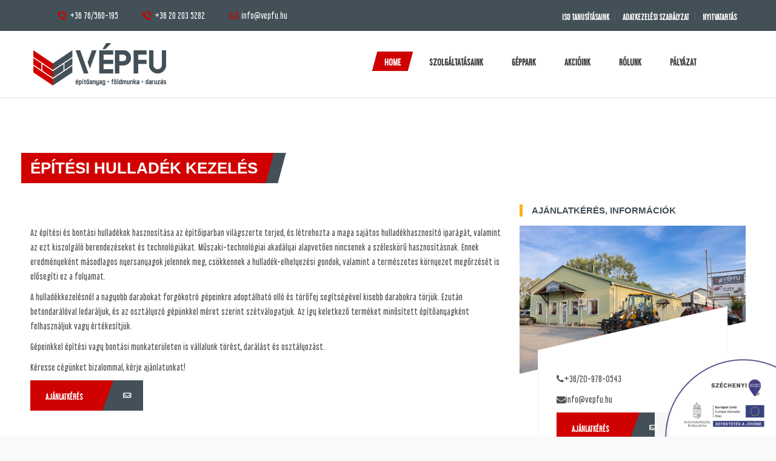

--- FILE ---
content_type: text/html; charset=UTF-8
request_url: https://www.vepfu.hu/epitesi-hulladek-kezeles
body_size: 13098
content:
<!DOCTYPE html>
<html  lang="en">
<head>
    <title>VÉPFU</title>
<meta charset="utf-8">
<meta http-equiv="X-UA-Compatible" content="IE=edge">
<meta name="viewport" content="width=device-width, initial-scale=1">
<meta name="description" content=""/>
<meta name="author" content="">
<meta name="description" content="">

<meta property="og:description" content=""/>
<meta property="og:title" content="VÉPFU"/>
<meta property="og:url" content="https://www.vepfu.hu"/>
<meta property="og:type" content="website"/>
<meta property="og:locale" content="hu-HU"/>
<meta property="og:site_name" content="VÉPFU"/>
<meta property="og:image" content=""/>
<meta property="og:image:url" content=""/>
<meta property="og:image:width" content="1200">
<meta property="og:image:height" content="650">

<link rel="icon" type="image/x-icon" href="favicon.ico"/></head>
<body>
   <header class="main-header style-one">
    <!-- Header Top -->
    <div class="header-top">
        <div class="auto-container clearfix">

            <!-- Top Left -->
            <div class="top-left pull-left clearfix">
                <div class="phone pull-left"><a href="#"><span class="f-icon flaticon-phone325"></span>+36 76/560-195</a></div>
                <div class="phone pull-left"><a href="#"><span class="f-icon flaticon-phone325"></span>+36 20 203 5282</a></div>
                <div class="email pull-left"><a href="mailto:info@vepfu.hu"><span class="f-icon flaticon-email145"></span>info@vepfu.hu</a></div>
            </div>

            <!-- Top Right -->
            <nav class="top-right pull-right">
                <ul>
                    <li><a href="/iso-tanusitasaink">ISO TANUSÍTÁSAINK</a></li>
                    <li><a href="/adatkezelesi-szabalyzat">Adatkezelési Szabályzat</a></li>
                    <li><a href="/nyitvatartas">Nyitvatartás</a></li>
                </ul>
            </nav>

        </div>
    </div>

    <!-- Search Box -->
    <div class="search-box toggle-box">
        <div class="auto-container clearfix">

            <!-- Search Form -->
            <div class="search-form">
                <form method="post" action="index.html">
                    <div class="form-group">
                        <input type="search" name="search" value="" placeholder="Keresés">
                        <button class="search-submit" type="submit"><span class="f-icon flaticon-magnifying-glass16"></span></button>
                    </div>
                </form>
            </div>

        </div>
    </div>

    <!-- Header Lower -->
    <div class="header-lower">
        <div class="auto-container clearfix">
            <!--Logo-->
            <div class="logo"><a href="/"><img src="/images/vepfu_logo.jpg" alt="Vépfu" title="Vépfu" height="70px"></a></div>
            

            <!--Right Container-->
            <div class="right-cont clearfix">
                
                    
                    
                
                <!-- Main Menu -->

                    <nav class="main-menu" ng-controller="arajanlatMenuController" >
    <div class="navbar-header">
        <!-- Toggle Button -->
        <button type="button" class="navbar-toggle" data-toggle="collapse" data-target=".navbar-collapse">
            <span class="icon-bar"></span>
            <span class="icon-bar"></span>
            <span class="icon-bar"></span>
        </button>
    </div>

    <div class="navbar-collapse collapse clearfix">
        <ul class="nav navbar-nav navbar-right">
            <li class="current dropdown"><a href="/">Home</a>
            </li>
            <li class="dropdown"><a href="szolgaltatasaink">Szolgáltatásaink</a>
                <ul class="submenu">
                    <li><a href="/szallitas">Szállítás - fuvarozás</a></li>
                    <li><a href="/foldmunkak">Földmunkák</a></li>
                    <li><a href="/daruzas-gepi-rakodas">Daruzás-Gépi rakodás</a></li>
                    <li><a href="/epitoanyag-kereskedelem">Építőanyag kereskedelem</a></li>
                    <li><a href="/epitesi-hulladek-kezeles">Építési hulladéd kezelés</a></li>
                    <li><a href="/terkoburkolat-epites">Térkőburkolat építés</a></li>
                </ul>
            </li>


            <li><a href="/geppark">Géppark</a></li>
            <li><a href="/akciok">Akcióink</a>
            </li>
            <li><a href="/rolunk">Rólunk</a></li>

            <li><a href="/akcio/szechenyi-2020-palyazat">Pályázat</a></li>

        </ul>
        <div class="clearfix"></div>

    </div>
</nav>

                <!-- Main Menu End-->
            </div>

        </div>

    </div>

</header>

       <section class="project-details">
    <div class="auto-container">
        <div class="row clearfix">
            <div class="sec-title wow fadeInLeft" data-wow-delay="5ms" data-wow-duration="1000ms">
                <h2>Építési hulladék kezelés</h2>
            </div>
            <!--Column-->
            <div class="column col-md-8 col-sm-6 col-xs-12">
                <div class="author wow fadeInUp" data-wow-delay="100ms" data-wow-duration="1000ms">
                    <!-- Image -->
                    <div class="termek-kep">
                        <img src="/uploads/" alt="">
                    </div>
                    <div class="termek-leiras">
                        <div class="text">
                                                            <p><p>Az &eacute;p&iacute;t&eacute;si &eacute;s bont&aacute;si hullad&eacute;kok hasznos&iacute;t&aacute;sa az &eacute;p&iacute;tőiparban vil&aacute;gszerte terjed, &eacute;s l&eacute;trehozta a maga saj&aacute;tos hullad&eacute;khasznos&iacute;t&oacute; ipar&aacute;g&aacute;t, valamint az ezt kiszolg&aacute;l&oacute; berendez&eacute;seket &eacute;s technol&oacute;gi&aacute;kat. Műszaki-technol&oacute;giai akad&aacute;lyai alapvetően nincsenek a sz&eacute;lesk&ouml;rű hasznos&iacute;t&aacute;snak. Ennek eredm&eacute;nyek&eacute;nt m&aacute;sodlagos nyersanyagok jelennek meg, cs&ouml;kkennek a hullad&eacute;k-elhelyez&eacute;si gondok, valamint a term&eacute;szetes k&ouml;rnyezet megőrz&eacute;s&eacute;t is előseg&iacute;ti ez a folyamat.</p>

<p>A hullad&eacute;kkezel&eacute;sn&eacute;l a nagyobb darabokat forg&oacute;kotr&oacute; g&eacute;peinkre adopt&aacute;lhat&oacute; oll&oacute; &eacute;s t&ouml;rőfej seg&iacute;ts&eacute;g&eacute;vel kisebb darabokra t&ouml;rj&uuml;k. Ezut&aacute;n betondar&aacute;l&oacute;val ledar&aacute;ljuk, &eacute;s az oszt&aacute;lyoz&oacute; g&eacute;p&uuml;nkkel m&eacute;ret szerint sz&eacute;tv&aacute;logatjuk. Az &iacute;gy keletkező term&eacute;ket minős&iacute;tett &eacute;p&iacute;tőanyagk&eacute;nt felhaszn&aacute;ljuk vagy &eacute;rt&eacute;kes&iacute;tj&uuml;k.</p>

<p>G&eacute;peinkkel &eacute;p&iacute;t&eacute;si vagy bont&aacute;si munkater&uuml;leten is v&aacute;llalunk t&ouml;r&eacute;st, dar&aacute;l&aacute;st &eacute;s oszt&aacute;lyoz&aacute;st.</p>

<p>K&eacute;resse c&eacute;g&uuml;nket bizalommal, k&eacute;rje aj&aacute;nlatunkat!</p></p>
                                                    </div>
                    </div>
                </div>
                <div class="ajanlatkeres wow fadeInUp"  data-wow-delay="300ms" data-wow-duration="1000ms">
                    <form action="/arajanlat">
                        <div class="gomb">
                            <button name="submit-form" class="primary-btn hvr-bounce-to-left">
                                <span class="btn-text">Ajánlatkérés</span>
                                <strong class="icon">
                                    <span class="f-icon flaticon-letter110"></span>
                                </strong>
                            </button>
                        </div>
                    </form>

                </div>
            </div>

            <div class="column col-md-4 col-sm-6 col-xs-12">
                <article class="post wow fadeInUp" data-wow-delay="0ms" data-wow-duration="1000ms">
    <div class="post-inner">
        <figure class="image">
            <h3>Ajánlatkérés, információk</h3>
                            <img class="img-responsive" src="/images/vepfu_iroda.jpg" alt="">
                        <span class="curve"></span>
        </figure>

        <div class="content">
            <div class="inner-box">
                <h3> <span></span></h3>
                <div class="text"></div>
                <div class="social">
                    <p>
                        <span class="fa fa-phone"></span>+36/20-978-0543<br>
                    </p>
                    <p>
                        <span class="fa fa-envelope"></span>info@vepfu.hu
                    </p>
                    <a href="/arajanlat" name="submit-form" class="primary-btn hvr-bounce-to-left">
                        <span class="btn-text">Ajánlatkérés</span>
                        <strong class="icon">
                            <span class="f-icon flaticon-letter110"></span>
                        </strong>
                    </a>
                    <br>
                </div>
            </div>

        </div>

    </div>
</article>
            </div>

        </div>
    </div>
</section>

   <footer class="main-footer">
    <div class="auto-container">
        <!--Footer Widget Area-->
        <div class="footer-widget-area clearfix">

            <!--Footer Widget-->
            <article class="footer-widget quick-links col-md-3 col-sm-6 col-xs-12 wow fadeInUp" data-wow-delay="100ms" data-wow-duration="1000ms">
                <h3>Menü</h3>
                <div class="widget-content">
                    <ul>
                        <li><span class="fa fa-angle-right"></span> <a href="szolgaltatasaink">Szolgáltatásaink</a></li>

                        <li><span class="fa fa-angle-right"></span> <a href="/geppark">Géppark</a></li>
                        <li><span class="fa fa-angle-right"></span> <a href="/akciok">Akcióink</a></li>
                        <li><span class="fa fa-angle-right"></span> <a href="/rolunk">Rólunk</a></li>
                        <li><span class="fa fa-angle-right"></span> <a href="/akcio/szechenyi-2020-palyazat">Pályázat</a></li>

                    </ul>
                </div>
            </article>
            <!--Footer Widget-->
            <article class="footer-widget address col-md-3 col-sm-3 col-xs-12 wow fadeInUp" data-wow-delay="200ms" data-wow-duration="1000ms">
                <h3>Kapcsolat</h3>
                <div class="widget-content">
                    <ul class="info">
                        <li><span class="fa fa-map-marker"></span>  6100 Kiskunfélegyháza <br>Bajcsy-Zsilinszky u. 49/A</li>
                        <li><span class="fa fa-phone"></span>  +36 76 560 195</li>
                        <li><span class="fa fa-phone"></span>  +36 20 203 5282</li>
                        <li><span class="fa fa-envelope"></span><a href="mailto:info@vepfu.hu">  info@vepfu.hu</a></li>
                    </ul>

                    
                </div>
            </article>
            <!--Footer Widget-->
            <article class="footer-widget address col-md-3 col-sm-6 col-xs-12 wow fadeInUp" data-wow-delay="300ms" data-wow-duration="1000ms">
                <h3>Nyitvatartás</h3>
                <div class="widget-content">
                    <ul>
	<li>H&eacute;tfő - p&eacute;ntekig: 7:00-17:00<br />
	Szombat: 7:00-12:00<br />
	Vas&aacute;rnap: Z&aacute;rva</li>
</ul>

                    
                </div>
            </article>

            <article class="footer-widget address col-md-3 col-sm-3 col-xs-12 wow fadeInUp" data-wow-delay="400ms" data-wow-duration="1000ms">
                <div class="widget-content">
                </div>
            </article>
            <!--Footer Widget-->

            <!-- Széchenyi 2020 Branding Block -->
<div class="szechenyi-branding-block">
    <a href="/akcio/szechenyi-2020-palyazat" target="_blank">
        <img src="/images/befektetesajovobe-290x200-1.png" alt="Széchenyi 2020 - Befektetés a jövőbe" class="szechenyi-branding-image">
    </a>
</div>
        </div>
    </div>
</footer>
        <!-- Styles -->

   <link href="/css/bootstrap.css?v=1" rel="stylesheet">
   <link href="/css/revolution-slider.css?v=1" rel="stylesheet">
   <link href="/css/owl.css?v=1" rel="stylesheet">
   <link href="/css/style.css?v=2" rel="stylesheet">
   <link href="/css/responsive.css?v=1" rel="stylesheet">
   <link href="/css/custom.css?v=1" rel="stylesheet">


<!-- js-->

   <script src="/js/jquery.js"></script>
   <script src="/js/bootstrap.min.js"></script>
   <script src="/js/revolution.min.js"></script>
   <script src="/js/bxslider.js"></script>
   <script src="/js/owl.carousel.min.js"></script>
   <script src="/js/jquery.mixitup.min.js"></script>
   <script src="/js/jquery.fancybox.pack.js"></script>
   <script src="/js/wow.js"></script>
   <script src="/js/script.js"></script>





</body>
</html>


--- FILE ---
content_type: text/css
request_url: https://www.vepfu.hu/css/revolution-slider.css?v=1
body_size: 102263
content:
.tp-static-layers {
    position: absolute;
    z-index: 505;
    top: 0;
    left: 0
}

.tp-hide-revslider, .tp-caption.tp-hidden-caption {
    visibility: hidden !important;
    display: none !important
}

.tp-caption {
    z-index: 1;
    white-space: nowrap
}

.tp-caption-demo .tp-caption {
    position: relative !important;
    display: inline-block;
    margin-bottom: 10px;
    margin-right: 20px !important
}

.tp-caption.whitedivider3px {
    color: #000;
    text-shadow: none;
    background-color: #fff;
    background-color: rgba(255, 255, 255, 1);
    text-decoration: none;
    min-width: 408px;
    min-height: 3px;
    background-position: initial initial;
    background-repeat: initial initial;
    border-width: 0;
    border-color: #000;
    border-style: none
}

.tp-caption.finewide_large_white {
    color: #fff;
    text-shadow: none;
    font-size: 60px;
    line-height: 60px;
    font-weight: 300;
    font-family: "Open Sans", sans-serif;
    background-color: transparent;
    text-decoration: none;
    text-transform: uppercase;
    letter-spacing: 8px;
    border-width: 0;
    border-color: #000;
    border-style: none
}

.tp-caption.whitedivider3px {
    color: #000;
    text-shadow: none;
    background-color: #fff;
    background-color: rgba(255, 255, 255, 1);
    text-decoration: none;
    font-size: 0;
    line-height: 0;
    min-width: 468px;
    min-height: 3px;
    border-width: 0;
    border-color: #000;
    border-style: none
}

.tp-caption.finewide_medium_white {
    color: #fff;
    text-shadow: none;
    font-size: 37px;
    line-height: 37px;
    font-weight: 300;
    font-family: "Open Sans", sans-serif;
    background-color: transparent;
    text-decoration: none;
    text-transform: uppercase;
    letter-spacing: 5px;
    border-width: 0;
    border-color: #000;
    border-style: none
}

.tp-caption.boldwide_small_white {
    font-size: 25px;
    line-height: 25px;
    font-weight: 800;
    font-family: "Open Sans", sans-serif;
    color: #fff;
    text-decoration: none;
    background-color: transparent;
    text-shadow: none;
    text-transform: uppercase;
    letter-spacing: 5px;
    border-width: 0;
    border-color: #000;
    border-style: none
}

.tp-caption.whitedivider3px_vertical {
    color: #000;
    text-shadow: none;
    background-color: #fff;
    background-color: rgba(255, 255, 255, 1);
    text-decoration: none;
    font-size: 0;
    line-height: 0;
    min-width: 3px;
    min-height: 130px;
    border-width: 0;
    border-color: #000;
    border-style: none
}

.tp-caption.finewide_small_white {
    color: #fff;
    text-shadow: none;
    font-size: 25px;
    line-height: 25px;
    font-weight: 300;
    font-family: "Open Sans", sans-serif;
    background-color: transparent;
    text-decoration: none;
    text-transform: uppercase;
    letter-spacing: 5px;
    border-width: 0;
    border-color: #000;
    border-style: none
}

.tp-caption.finewide_verysmall_white_mw {
    font-size: 13px;
    line-height: 25px;
    font-weight: 400;
    font-family: "Open Sans", sans-serif;
    color: #fff;
    text-decoration: none;
    background-color: transparent;
    text-shadow: none;
    text-transform: uppercase;
    letter-spacing: 5px;
    max-width: 470px;
    white-space: normal !important;
    border-width: 0;
    border-color: #000;
    border-style: none
}

.tp-caption.lightgrey_divider {
    text-decoration: none;
    background-color: #ebebeb;
    background-color: rgba(235, 235, 235, 1);
    width: 370px;
    height: 3px;
    background-position: initial initial;
    background-repeat: initial initial;
    border-width: 0;
    border-color: #222;
    border-style: none
}

.tp-caption.finewide_large_white {
    color: #FFF;
    text-shadow: none;
    font-size: 60px;
    line-height: 60px;
    font-weight: 300;
    font-family: "Open Sans", sans-serif;
    background-color: rgba(0, 0, 0, 0);
    text-decoration: none;
    text-transform: uppercase;
    letter-spacing: 8px;
    border-width: 0;
    border-color: #000;
    border-style: none
}

.tp-caption.finewide_medium_white {
    color: #FFF;
    text-shadow: none;
    font-size: 34px;
    line-height: 34px;
    font-weight: 300;
    font-family: "Open Sans", sans-serif;
    background-color: rgba(0, 0, 0, 0);
    text-decoration: none;
    text-transform: uppercase;
    letter-spacing: 5px;
    border-width: 0;
    border-color: #000;
    border-style: none
}

.tp-caption.huge_red {
    position: absolute;
    color: #df4b6b;
    font-weight: 400;
    font-size: 150px;
    line-height: 130px;
    font-family: 'Oswald', sans-serif;
    margin: 0;
    border-width: 0;
    border-style: none;
    white-space: nowrap;
    background-color: #2d3136;
    padding: 0
}

.tp-caption.middle_yellow {
    position: absolute;
    color: #fbd572;
    font-weight: 600;
    font-size: 50px;
    line-height: 50px;
    font-family: 'Open Sans', sans-serif;
    margin: 0;
    border-width: 0;
    border-style: none;
    white-space: nowrap
}

.tp-caption.huge_thin_yellow {
    position: absolute;
    color: #fbd572;
    font-weight: 300;
    font-size: 90px;
    line-height: 90px;
    font-family: 'Open Sans', sans-serif;
    margin: 0;
    letter-spacing: 20px;
    border-width: 0;
    border-style: none;
    white-space: nowrap
}

.tp-caption.big_dark {
    position: absolute;
    color: #333;
    font-weight: 700;
    font-size: 70px;
    line-height: 70px;
    font-family: "Open Sans";
    margin: 0;
    border-width: 0;
    border-style: none;
    white-space: nowrap
}

.tp-caption.medium_dark {
    position: absolute;
    color: #333;
    font-weight: 300;
    font-size: 40px;
    line-height: 40px;
    font-family: "Open Sans";
    margin: 0;
    letter-spacing: 5px;
    border-width: 0;
    border-style: none;
    white-space: nowrap
}

.tp-caption.medium_grey {
    position: absolute;
    color: #fff;
    text-shadow: 0 2px 5px rgba(0, 0, 0, 0.5);
    font-weight: 700;
    font-size: 20px;
    line-height: 20px;
    font-family: Arial;
    padding: 2px 4px;
    margin: 0;
    border-width: 0;
    border-style: none;
    background-color: #888;
    white-space: nowrap
}

.tp-caption.small_text {
    position: absolute;
    color: #fff;
    text-shadow: 0 2px 5px rgba(0, 0, 0, 0.5);
    font-weight: 700;
    font-size: 14px;
    line-height: 20px;
    font-family: Arial;
    margin: 0;
    border-width: 0;
    border-style: none;
    white-space: nowrap
}

.tp-caption.medium_text {
    position: absolute;
    color: #fff;
    text-shadow: 0 2px 5px rgba(0, 0, 0, 0.5);
    font-weight: 700;
    font-size: 20px;
    line-height: 20px;
    font-family: Arial;
    margin: 0;
    border-width: 0;
    border-style: none;
    white-space: nowrap
}

.tp-caption.large_bold_white_25 {
    font-size: 55px;
    line-height: 65px;
    font-weight: 700;
    font-family: "Open Sans";
    color: #fff;
    text-decoration: none;
    background-color: transparent;
    text-align: center;
    text-shadow: #000 0 5px 10px;
    border-width: 0;
    border-color: #fff;
    border-style: none
}

.tp-caption.medium_text_shadow {
    font-size: 25px;
    line-height: 25px;
    font-weight: 600;
    font-family: "Open Sans";
    color: #fff;
    text-decoration: none;
    background-color: transparent;
    text-align: center;
    text-shadow: #000 0 5px 10px;
    border-width: 0;
    border-color: #fff;
    border-style: none
}

.tp-caption.large_text {
    position: absolute;
    color: #fff;
    text-shadow: 0 2px 5px rgba(0, 0, 0, 0.5);
    font-weight: 700;
    font-size: 40px;
    line-height: 40px;
    font-family: Arial;
    margin: 0;
    border-width: 0;
    border-style: none;
    white-space: nowrap
}

.tp-caption.medium_bold_grey {
    font-size: 30px;
    line-height: 30px;
    font-weight: 800;
    font-family: "Open Sans";
    color: #666;
    text-decoration: none;
    background-color: transparent;
    text-shadow: none;
    margin: 0;
    padding: 1px 4px 0;
    border-width: 0;
    border-color: #ffd658;
    border-style: none
}

.tp-caption.very_large_text {
    position: absolute;
    color: #fff;
    text-shadow: 0 2px 5px rgba(0, 0, 0, 0.5);
    font-weight: 700;
    font-size: 60px;
    line-height: 60px;
    font-family: Arial;
    margin: 0;
    border-width: 0;
    border-style: none;
    white-space: nowrap;
    letter-spacing: -2px
}

.tp-caption.very_big_white {
    position: absolute;
    color: #fff;
    text-shadow: none;
    font-weight: 800;
    font-size: 60px;
    line-height: 60px;
    font-family: Arial;
    margin: 0;
    border-width: 0;
    border-style: none;
    white-space: nowrap;
    padding: 0 4px;
    padding-top: 1px;
    background-color: #000
}

.tp-caption.very_big_black {
    position: absolute;
    color: #000;
    text-shadow: none;
    font-weight: 700;
    font-size: 60px;
    line-height: 60px;
    font-family: Arial;
    margin: 0;
    border-width: 0;
    border-style: none;
    white-space: nowrap;
    padding: 0 4px;
    padding-top: 1px;
    background-color: #fff
}

.tp-caption.modern_medium_fat {
    position: absolute;
    color: #000;
    text-shadow: none;
    font-weight: 800;
    font-size: 24px;
    line-height: 20px;
    font-family: "Open Sans", sans-serif;
    margin: 0;
    border-width: 0;
    border-style: none;
    white-space: nowrap
}

.tp-caption.modern_medium_fat_white {
    position: absolute;
    color: #fff;
    text-shadow: none;
    font-weight: 800;
    font-size: 24px;
    line-height: 20px;
    font-family: "Open Sans", sans-serif;
    margin: 0;
    border-width: 0;
    border-style: none;
    white-space: nowrap
}

.tp-caption.modern_medium_light {
    position: absolute;
    color: #000;
    text-shadow: none;
    font-weight: 300;
    font-size: 24px;
    line-height: 20px;
    font-family: "Open Sans", sans-serif;
    margin: 0;
    border-width: 0;
    border-style: none;
    white-space: nowrap
}

.tp-caption.modern_big_bluebg {
    position: absolute;
    color: #fff;
    text-shadow: none;
    font-weight: 800;
    font-size: 30px;
    line-height: 36px;
    font-family: "Open Sans", sans-serif;
    padding: 3px 10px;
    margin: 0;
    border-width: 0;
    border-style: none;
    background-color: #4e5b6c;
    letter-spacing: 0
}

.tp-caption.modern_big_redbg {
    position: absolute;
    color: #fff;
    text-shadow: none;
    font-weight: 300;
    font-size: 30px;
    line-height: 36px;
    font-family: "Open Sans", sans-serif;
    padding: 3px 10px;
    padding-top: 1px;
    margin: 0;
    border-width: 0;
    border-style: none;
    background-color: #de543e;
    letter-spacing: 0
}

.tp-caption.modern_small_text_dark {
    position: absolute;
    color: #555;
    text-shadow: none;
    font-size: 14px;
    line-height: 22px;
    font-family: Arial;
    margin: 0;
    border-width: 0;
    border-style: none;
    white-space: nowrap
}

.tp-caption.boxshadow {
    -moz-box-shadow: 0 0 20px rgba(0, 0, 0, 0.5);
    -webkit-box-shadow: 0 0 20px rgba(0, 0, 0, 0.5);
    box-shadow: 0 0 20px rgba(0, 0, 0, 0.5)
}

.tp-caption.black {
    color: #000;
    text-shadow: none
}

.tp-caption.noshadow {
    text-shadow: none
}

.tp-caption a {
    color: white;
    text-shadow: none;
    -webkit-transition: all .2s ease-out;
    -moz-transition: all .2s ease-out;
    -o-transition: all .2s ease-out;
    -ms-transition: all .2s ease-out
}

.tp-caption a:hover {
    color: #ffa902
}

.tp-caption.thinheadline_dark {
    position: absolute;
    color: rgba(0, 0, 0, 0.85);
    text-shadow: none;
    font-weight: 300;
    font-size: 30px;
    line-height: 30px;
    font-family: "Open Sans";
    background-color: transparent
}

.tp-caption.thintext_dark {
    position: absolute;
    color: rgba(0, 0, 0, 0.85);
    text-shadow: none;
    font-weight: 300;
    font-size: 16px;
    line-height: 26px;
    font-family: "Open Sans";
    background-color: transparent
}

.tp-caption.medium_bg_red a {
    color: #fff;
    text-decoration: none
}

.tp-caption.medium_bg_red a:hover {
    color: #fff;
    text-decoration: underline
}

.tp-caption.smoothcircle {
    font-size: 30px;
    line-height: 75px;
    font-weight: 800;
    font-family: "Open Sans";
    color: #fff;
    text-decoration: none;
    background-color: #000;
    background-color: rgba(0, 0, 0, 0.498039);
    padding: 50px 25px;
    text-align: center;
    border-radius: 500px 500px 500px 500px;
    border-width: 0;
    border-color: #000;
    border-style: none
}

.tp-caption.largeblackbg {
    font-size: 50px;
    line-height: 70px;
    font-weight: 300;
    font-family: "Open Sans";
    color: #fff;
    text-decoration: none;
    background-color: #000;
    padding: 0 20px 5px;
    text-shadow: none;
    border-width: 0;
    border-color: #fff;
    border-style: none
}

.tp-caption.largepinkbg {
    position: absolute;
    color: #fff;
    text-shadow: none;
    font-weight: 300;
    font-size: 50px;
    line-height: 70px;
    font-family: "Open Sans";
    background-color: #db4360;
    padding: 0 20px;
    -webkit-border-radius: 0;
    -moz-border-radius: 0;
    border-radius: 0
}

.tp-caption.largewhitebg {
    position: absolute;
    color: #000;
    text-shadow: none;
    font-weight: 300;
    font-size: 50px;
    line-height: 70px;
    font-family: "Open Sans";
    background-color: #fff;
    padding: 0 20px;
    -webkit-border-radius: 0;
    -moz-border-radius: 0;
    border-radius: 0
}

.tp-caption.largegreenbg {
    position: absolute;
    color: #fff;
    text-shadow: none;
    font-weight: 300;
    font-size: 50px;
    line-height: 70px;
    font-family: "Open Sans";
    background-color: #67ae73;
    padding: 0 20px;
    -webkit-border-radius: 0;
    -moz-border-radius: 0;
    border-radius: 0
}

.tp-caption.excerpt {
    font-size: 36px;
    line-height: 36px;
    font-weight: 700;
    font-family: Arial;
    color: #fff;
    text-decoration: none;
    background-color: rgba(0, 0, 0, 1);
    text-shadow: none;
    margin: 0;
    letter-spacing: -1.5px;
    padding: 1px 4px 0 4px;
    width: 150px;
    white-space: normal !important;
    height: auto;
    border-width: 0;
    border-color: #fff;
    border-style: none
}

.tp-caption.large_bold_grey {
    font-size: 60px;
    line-height: 60px;
    font-weight: 800;
    font-family: "Open Sans";
    color: #666;
    text-decoration: none;
    background-color: transparent;
    text-shadow: none;
    margin: 0;
    padding: 1px 4px 0;
    border-width: 0;
    border-color: #ffd658;
    border-style: none
}

.tp-caption.medium_thin_grey {
    font-size: 34px;
    line-height: 30px;
    font-weight: 300;
    font-family: "Open Sans";
    color: #666;
    text-decoration: none;
    background-color: transparent;
    padding: 1px 4px 0;
    text-shadow: none;
    margin: 0;
    border-width: 0;
    border-color: #ffd658;
    border-style: none
}

.tp-caption.small_thin_grey {
    font-size: 18px;
    line-height: 26px;
    font-weight: 300;
    font-family: "Open Sans";
    color: #757575;
    text-decoration: none;
    background-color: transparent;
    padding: 1px 4px 0;
    text-shadow: none;
    margin: 0;
    border-width: 0;
    border-color: #ffd658;
    border-style: none
}

.tp-caption.lightgrey_divider {
    text-decoration: none;
    background-color: rgba(235, 235, 235, 1);
    width: 370px;
    height: 3px;
    background-position: initial initial;
    background-repeat: initial initial;
    border-width: 0;
    border-color: #222;
    border-style: none
}

.tp-caption.large_bold_darkblue {
    font-size: 58px;
    line-height: 60px;
    font-weight: 800;
    font-family: "Open Sans";
    color: #34495e;
    text-decoration: none;
    background-color: transparent;
    border-width: 0;
    border-color: #ffd658;
    border-style: none
}

.tp-caption.medium_bg_darkblue {
    font-size: 20px;
    line-height: 20px;
    font-weight: 800;
    font-family: "Open Sans";
    color: #fff;
    text-decoration: none;
    background-color: #34495e;
    padding: 10px;
    border-width: 0;
    border-color: #ffd658;
    border-style: none
}

.tp-caption.medium_bold_red {
    font-size: 24px;
    line-height: 30px;
    font-weight: 800;
    font-family: "Open Sans";
    color: #e33a0c;
    text-decoration: none;
    background-color: transparent;
    padding: 0;
    border-width: 0;
    border-color: #ffd658;
    border-style: none
}

.tp-caption.medium_light_red {
    font-size: 21px;
    line-height: 26px;
    font-weight: 300;
    font-family: "Open Sans";
    color: #e33a0c;
    text-decoration: none;
    background-color: transparent;
    padding: 0;
    border-width: 0;
    border-color: #ffd658;
    border-style: none
}

.tp-caption.medium_bg_red {
    font-size: 20px;
    line-height: 20px;
    font-weight: 800;
    font-family: "Open Sans";
    color: #fff;
    text-decoration: none;
    background-color: #e33a0c;
    padding: 10px;
    border-width: 0;
    border-color: #ffd658;
    border-style: none
}

.tp-caption.medium_bold_orange {
    font-size: 24px;
    line-height: 30px;
    font-weight: 800;
    font-family: "Open Sans";
    color: #f39c12;
    text-decoration: none;
    background-color: transparent;
    border-width: 0;
    border-color: #ffd658;
    border-style: none
}

.tp-caption.medium_bg_orange {
    font-size: 20px;
    line-height: 20px;
    font-weight: 800;
    font-family: "Open Sans";
    color: #fff;
    text-decoration: none;
    background-color: #f39c12;
    padding: 10px;
    border-width: 0;
    border-color: #ffd658;
    border-style: none
}

.tp-caption.grassfloor {
    text-decoration: none;
    background-color: rgba(160, 179, 151, 1);
    width: 4000px;
    height: 150px;
    border-width: 0;
    border-color: #222;
    border-style: none
}

.tp-caption.large_bold_white {
    font-size: 58px;
    line-height: 60px;
    font-weight: 800;
    font-family: "Open Sans";
    color: #fff;
    text-decoration: none;
    background-color: transparent;
    border-width: 0;
    border-color: #ffd658;
    border-style: none
}

.tp-caption.medium_light_white {
    font-size: 30px;
    line-height: 36px;
    font-weight: 300;
    font-family: "Open Sans";
    color: #fff;
    text-decoration: none;
    background-color: transparent;
    padding: 0;
    border-width: 0;
    border-color: #ffd658;
    border-style: none
}

.tp-caption.mediumlarge_light_white {
    font-size: 34px;
    line-height: 40px;
    font-weight: 300;
    font-family: "Open Sans";
    color: #fff;
    text-decoration: none;
    background-color: transparent;
    padding: 0;
    border-width: 0;
    border-color: #ffd658;
    border-style: none
}

.tp-caption.mediumlarge_light_white_center {
    font-size: 34px;
    line-height: 40px;
    font-weight: 300;
    font-family: "Open Sans";
    color: #fff;
    text-decoration: none;
    background-color: transparent;
    padding: 0;
    text-align: center;
    border-width: 0;
    border-color: #ffd658;
    border-style: none
}

.tp-caption.medium_bg_asbestos {
    font-size: 20px;
    line-height: 20px;
    font-weight: 800;
    font-family: "Open Sans";
    color: #fff;
    text-decoration: none;
    background-color: #7f8c8d;
    padding: 10px;
    border-width: 0;
    border-color: #ffd658;
    border-style: none
}

.tp-caption.medium_light_black {
    font-size: 30px;
    line-height: 36px;
    font-weight: 300;
    font-family: "Open Sans";
    color: #000;
    text-decoration: none;
    background-color: transparent;
    padding: 0;
    border-width: 0;
    border-color: #ffd658;
    border-style: none
}

.tp-caption.large_bold_black {
    font-size: 58px;
    line-height: 60px;
    font-weight: 800;
    font-family: "Open Sans";
    color: #000;
    text-decoration: none;
    background-color: transparent;
    border-width: 0;
    border-color: #ffd658;
    border-style: none
}

.tp-caption.mediumlarge_light_darkblue {
    font-size: 34px;
    line-height: 40px;
    font-weight: 300;
    font-family: "Open Sans";
    color: #34495e;
    text-decoration: none;
    background-color: transparent;
    padding: 0;
    border-width: 0;
    border-color: #ffd658;
    border-style: none
}

.tp-caption.small_light_white {
    font-size: 17px;
    line-height: 28px;
    font-weight: 300;
    font-family: "Open Sans";
    color: #fff;
    text-decoration: none;
    background-color: transparent;
    padding: 0;
    border-width: 0;
    border-color: #ffd658;
    border-style: none
}

.tp-caption.roundedimage {
    border-width: 0;
    border-color: #222;
    border-style: none
}

.tp-caption.large_bg_black {
    font-size: 40px;
    line-height: 40px;
    font-weight: 800;
    font-family: "Open Sans";
    color: #fff;
    text-decoration: none;
    background-color: #000;
    padding: 10px 20px 15px;
    border-width: 0;
    border-color: #ffd658;
    border-style: none
}

.tp-caption.mediumwhitebg {
    font-size: 30px;
    line-height: 30px;
    font-weight: 300;
    font-family: "Open Sans";
    color: #000;
    text-decoration: none;
    background-color: #fff;
    padding: 5px 15px 10px;
    text-shadow: none;
    border-width: 0;
    border-color: #000;
    border-style: none
}

.tp-caption.medium_bg_orange_new1 {
    font-size: 20px;
    line-height: 20px;
    font-weight: 800;
    font-family: "Open Sans";
    color: #fff;
    text-decoration: none;
    background-color: #f39c12;
    padding: 10px;
    border-width: 0;
    border-color: #ffd658;
    border-style: none
}

.tp-caption.boxshadow {
    -moz-box-shadow: 0 0 20px rgba(0, 0, 0, 0.5);
    -webkit-box-shadow: 0 0 20px rgba(0, 0, 0, 0.5);
    box-shadow: 0 0 20px rgba(0, 0, 0, 0.5)
}

.tp-caption.black {
    color: #000;
    text-shadow: none;
    font-weight: 300;
    font-size: 19px;
    line-height: 19px;
    font-family: 'Open Sans', sans
}

.tp-caption.noshadow {
    text-shadow: none
}

.tp_inner_padding {
    box-sizing: border-box;
    -webkit-box-sizing: border-box;
    -moz-box-sizing: border-box;
    max-height: none !important
}

.tp-caption .frontcorner {
    width: 0;
    height: 0;
    border-left: 40px solid transparent;
    border-right: 0 solid transparent;
    border-top: 40px solid #00a8ff;
    position: absolute;
    left: -40px;
    top: 0
}

.tp-caption .backcorner {
    width: 0;
    height: 0;
    border-left: 0 solid transparent;
    border-right: 40px solid transparent;
    border-bottom: 40px solid #00a8ff;
    position: absolute;
    right: 0;
    top: 0
}

.tp-caption .frontcornertop {
    width: 0;
    height: 0;
    border-left: 40px solid transparent;
    border-right: 0 solid transparent;
    border-bottom: 40px solid #00a8ff;
    position: absolute;
    left: -40px;
    top: 0
}

.tp-caption .backcornertop {
    width: 0;
    height: 0;
    border-left: 0 solid transparent;
    border-right: 40px solid transparent;
    border-top: 40px solid #00a8ff;
    position: absolute;
    right: 0;
    top: 0
}

img.tp-slider-alternative-image {
    width: 100%;
    height: auto
}

.tp-simpleresponsive .button {
    padding: 6px 13px 5px;
    border-radius: 3px;
    -moz-border-radius: 3px;
    -webkit-border-radius: 3px;
    height: 30px;
    cursor: pointer;
    color: #fff !important;
    text-shadow: 0 1px 1px rgba(0, 0, 0, 0.6) !important;
    font-size: 15px;
    line-height: 45px !important;
    background: url(../images/gradient/g30.png) repeat-x top;
    font-family: arial, sans-serif;
    font-weight: bold;
    letter-spacing: -1px
}

.tp-simpleresponsive .button.big {
    color: #fff;
    text-shadow: 0 1px 1px rgba(0, 0, 0, 0.6);
    font-weight: bold;
    padding: 9px 20px;
    font-size: 19px;
    line-height: 57px !important;
    background: url(../images/gradient/g40.png) repeat-x top
}

.tp-simpleresponsive .purchase:hover, .tp-simpleresponsive .button:hover, .tp-simpleresponsive .button.big:hover {
    background-position: bottom, 15px 11px
}

@media only screen and (min-width: 480px) and (max-width: 767px) {
    .tp-simpleresponsive .button {
        padding: 4px 8px 3px;
        line-height: 25px !important;
        font-size: 11px !important;
        font-weight: normal
    }

    .tp-simpleresponsive a.button {
        -webkit-transition: none;
        -moz-transition: none;
        -o-transition: none;
        -ms-transition: none
    }
}

@media only screen and (min-width: 0) and (max-width: 479px) {
    .tp-simpleresponsive .button {
        padding: 2px 5px 2px;
        line-height: 20px !important;
        font-size: 10px !important
    }

    .tp-simpleresponsive a.button {
        -webkit-transition: none;
        -moz-transition: none;
        -o-transition: none;
        -ms-transition: none
    }
}

.tp-simpleresponsive .button.green, .tp-simpleresponsive .button:hover.green, .tp-simpleresponsive .purchase.green, .tp-simpleresponsive .purchase:hover.green {
    background-color: #21a117;
    -webkit-box-shadow: 0 3px 0 0 #104d0b;
    -moz-box-shadow: 0 3px 0 0 #104d0b;
    box-shadow: 0 3px 0 0 #104d0b
}

.tp-simpleresponsive .button.blue, .tp-simpleresponsive .button:hover.blue, .tp-simpleresponsive .purchase.blue, .tp-simpleresponsive .purchase:hover.blue {
    background-color: #1d78cb;
    -webkit-box-shadow: 0 3px 0 0 #0f3e68;
    -moz-box-shadow: 0 3px 0 0 #0f3e68;
    box-shadow: 0 3px 0 0 #0f3e68
}

.tp-simpleresponsive .button.red, .tp-simpleresponsive .button:hover.red, .tp-simpleresponsive .purchase.red, .tp-simpleresponsive .purchase:hover.red {
    background-color: #cb1d1d;
    -webkit-box-shadow: 0 3px 0 0 #7c1212;
    -moz-box-shadow: 0 3px 0 0 #7c1212;
    box-shadow: 0 3px 0 0 #7c1212
}

.tp-simpleresponsive .button.orange, .tp-simpleresponsive .button:hover.orange, .tp-simpleresponsive .purchase.orange, .tp-simpleresponsive .purchase:hover.orange {
    background-color: #f70;
    -webkit-box-shadow: 0 3px 0 0 #a34c00;
    -moz-box-shadow: 0 3px 0 0 #a34c00;
    box-shadow: 0 3px 0 0 #a34c00
}

.tp-simpleresponsive .button.darkgrey, .tp-simpleresponsive .button.grey, .tp-simpleresponsive .button:hover.darkgrey, .tp-simpleresponsive .button:hover.grey, .tp-simpleresponsive .purchase.darkgrey, .tp-simpleresponsive .purchase:hover.darkgrey {
    background-color: #555;
    -webkit-box-shadow: 0 3px 0 0 #222;
    -moz-box-shadow: 0 3px 0 0 #222;
    box-shadow: 0 3px 0 0 #222
}

.tp-simpleresponsive .button.lightgrey, .tp-simpleresponsive .button:hover.lightgrey, .tp-simpleresponsive .purchase.lightgrey, .tp-simpleresponsive .purchase:hover.lightgrey {
    background-color: #888;
    -webkit-box-shadow: 0 3px 0 0 #555;
    -moz-box-shadow: 0 3px 0 0 #555;
    box-shadow: 0 3px 0 0 #555
}

.fullscreen-container {
    width: 100%;
    position: relative;
    padding: 0
}

.fullwidthbanner-container {
    width: 100%;
    position: relative;
    padding: 0;
    overflow: hidden
}

.fullwidthbanner-container .fullwidthbanner {
    width: 100%;
    position: relative
}

.tp-simpleresponsive .caption, .tp-simpleresponsive .tp-caption {
    position: absolute;
    visibility: hidden;
    -webkit-font-smoothing: antialiased !important
}

.tp-simpleresponsive img {
    max-width: none
}

.noFilterClass {
    filter: none !important
}

.tp-bannershadow {
    position: absolute;
    margin-left: auto;
    margin-right: auto;
    -moz-user-select: none;
    -khtml-user-select: none;
    -webkit-user-select: none;
    -o-user-select: none
}

.tp-bannershadow.tp-shadow1 {
    background: url(assets/shadow1.png) no-repeat;
    background-size: 100% 100%;
    width: 890px;
    height: 60px;
    bottom: -60px
}

.tp-bannershadow.tp-shadow2 {
    background: url(assets/shadow2.png) no-repeat;
    background-size: 100% 100%;
    width: 890px;
    height: 60px;
    bottom: -60px
}

.tp-bannershadow.tp-shadow3 {
    background: url(assets/shadow3.png) no-repeat;
    background-size: 100% 100%;
    width: 890px;
    height: 60px;
    bottom: -60px
}

.caption.fullscreenvideo {
    left: 0;
    top: 0;
    position: absolute;
    width: 100%;
    height: 100%
}

.caption.fullscreenvideo iframe, .caption.fullscreenvideo video {
    width: 100% !important;
    height: 100% !important;
    display: none
}

.tp-caption.fullscreenvideo {
    left: 0;
    top: 0;
    position: absolute;
    width: 100%;
    height: 100%
}

.tp-caption.fullscreenvideo iframe, .tp-caption.fullscreenvideo iframe video {
    width: 100% !important;
    height: 100% !important;
    display: none
}

.fullcoveredvideo video, .fullscreenvideo video {
    background: #000
}

.fullcoveredvideo .tp-poster {
    background-position: center center;
    background-size: cover;
    width: 100%;
    height: 100%;
    top: 0;
    left: 0
}

.html5vid.videoisplaying .tp-poster {
    display: none
}

.tp-video-play-button {
    background: #000;
    background: rgba(0, 0, 0, 0.3);
    padding: 5px;
    border-radius: 5px;
    -moz-border-radius: 5px;
    -webkit-border-radius: 5px;
    position: absolute;
    top: 50%;
    left: 50%;
    font-size: 40px;
    color: #FFF;
    z-index: 3;
    margin-top: -27px;
    margin-left: -28px;
    text-align: center;
    cursor: pointer
}

.html5vid .tp-revstop {
    width: 15px;
    height: 20px;
    border-left: 5px solid #fff;
    border-right: 5px solid #fff;
    position: relative;
    margin: 10px 20px;
    box-sizing: border-box;
    -moz-box-sizing: border-box;
    -webkit-box-sizing: border-box
}

.html5vid .tp-revstop {
    display: none
}

.html5vid.videoisplaying .revicon-right-dir {
    display: none
}

.html5vid.videoisplaying .tp-revstop {
    display: block
}

.html5vid.videoisplaying .tp-video-play-button {
    display: none
}

.html5vid:hover .tp-video-play-button {
    display: block
}

.fullcoveredvideo .tp-video-play-button {
    display: none !important
}

.tp-video-controls {
    position: absolute;
    bottom: 0;
    left: 0;
    right: 0;
    padding: 5px;
    opacity: 0;
    -webkit-transition: opacity .3s;
    -moz-transition: opacity .3s;
    -o-transition: opacity .3s;
    -ms-transition: opacity .3s;
    transition: opacity .3s;
    background-image: linear-gradient(bottom, #000 13%, #323232 100%);
    background-image: -o-linear-gradient(bottom, #000 13%, #323232 100%);
    background-image: -moz-linear-gradient(bottom, #000 13%, #323232 100%);
    background-image: -webkit-linear-gradient(bottom, #000 13%, #323232 100%);
    background-image: -ms-linear-gradient(bottom, #000 13%, #323232 100%);
    background-image: -webkit-gradient(linear, left bottom, left top, color-stop(0.13, #000), color-stop(1, #323232));
    display: table;
    max-width: 100%;
    overflow: hidden;
    box-sizing: border-box;
    -moz-box-sizing: border-box;
    -webkit-box-sizing: border-box
}

.tp-caption:hover .tp-video-controls {
    opacity: .9
}

.tp-video-button {
    background: rgba(0, 0, 0, .5);
    border: 0;
    color: #EEE;
    -webkit-border-radius: 3px;
    -moz-border-radius: 3px;
    -o-border-radius: 3px;
    border-radius: 3px;
    cursor: pointer;
    line-height: 12px;
    font-size: 12px;
    color: #fff;
    padding: 0;
    margin: 0;
    outline: 0
}

.tp-video-button:hover {
    cursor: pointer
}

.tp-video-button-wrap, .tp-video-seek-bar-wrap, .tp-video-vol-bar-wrap {
    padding: 0 5px;
    display: table-cell
}

.tp-video-seek-bar-wrap {
    width: 80%
}

.tp-video-vol-bar-wrap {
    width: 20%
}

.tp-volume-bar, .tp-seek-bar {
    width: 100%;
    cursor: pointer;
    outline: 0;
    line-height: 12px;
    margin: 0;
    padding: 0
}

.tp-dottedoverlay {
    background-repeat: repeat;
    width: 100%;
    height: 100%;
    position: absolute;
    top: 0;
    left: 0;
    z-index: 4
}

.tp-dottedoverlay.twoxtwo {
    background: url(assets/gridtile.png)
}

.tp-dottedoverlay.twoxtwowhite {
    background: url(assets/gridtile_white.png)
}

.tp-dottedoverlay.threexthree {
    background: url(assets/gridtile_3x3.png)
}

.tp-dottedoverlay.threexthreewhite {
    background: url(assets/gridtile_3x3_white.png)
}

.tpclear {
    clear: both
}

.tp-bullets {
    z-index: 1000;
    position: absolute;
    -ms-filter: "alpha(opacity=100)";
    -moz-opacity: 1;
    -khtml-opacity: 1;
    opacity: 1;
    -webkit-transition: opacity .2s ease-out;
    -moz-transition: opacity .2s ease-out;
    -o-transition: opacity .2s ease-out;
    -ms-transition: opacity .2s ease-out;
    -webkit-transform: translateZ(5px)
}

.tp-bullets.hidebullets {
    -ms-filter: "alpha(opacity=0)";
    -moz-opacity: 0;
    -khtml-opacity: 0;
    opacity: 0
}

.tp-bullets.simplebullets.navbar {
    border: 1px solid #666;
    border-bottom: 1px solid #444;
    background: url(assets/boxed_bgtile.png);
    height: 40px;
    padding: 0 10px;
    -webkit-border-radius: 5px;
    -moz-border-radius: 5px;
    border-radius: 5px
}

.tp-bullets.simplebullets.navbar-old {
    background: url(assets/navigdots_bgtile.png);
    height: 35px;
    padding: 0 10px;
    -webkit-border-radius: 5px;
    -moz-border-radius: 5px;
    border-radius: 5px
}

.tp-bullets.simplebullets.round .bullet {
    cursor: pointer;
    position: relative;
    background: url(assets/bullet.png) no-Repeat top left;
    width: 20px;
    height: 20px;
    margin-right: 0;
    float: left;
    margin-top: 0;
    margin-left: 3px
}

.tp-bullets.simplebullets.round .bullet.last {
    margin-right: 3px
}

.tp-bullets.simplebullets.round-old .bullet {
    cursor: pointer;
    position: relative;
    background: url(assets/bullets.png) no-Repeat bottom left;
    width: 23px;
    height: 23px;
    margin-right: 0;
    float: left;
    margin-top: 0
}

.tp-bullets.simplebullets.round-old .bullet.last {
    margin-right: 0
}

.tp-bullets.simplebullets.square .bullet {
    cursor: pointer;
    position: relative;
    background: url(assets/bullets2.png) no-Repeat bottom left;
    width: 19px;
    height: 19px;
    margin-right: 0;
    float: left;
    margin-top: 0
}

.tp-bullets.simplebullets.square .bullet.last {
    margin-right: 0
}

.tp-bullets.simplebullets.square-old .bullet {
    cursor: pointer;
    position: relative;
    background: url(assets/bullets2.png) no-Repeat bottom left;
    width: 19px;
    height: 19px;
    margin-right: 0;
    float: left;
    margin-top: 0
}

.tp-bullets.simplebullets.square-old .bullet.last {
    margin-right: 0
}

.tp-bullets.simplebullets.navbar .bullet {
    cursor: pointer;
    position: relative;
    background: url(assets/bullet_boxed.png) no-Repeat top left;
    width: 18px;
    height: 19px;
    margin-right: 5px;
    float: left;
    margin-top: 0
}

.tp-bullets.simplebullets.navbar .bullet.first {
    margin-left: 0 !important
}

.tp-bullets.simplebullets.navbar .bullet.last {
    margin-right: 0 !important
}

.tp-bullets.simplebullets.navbar-old .bullet {
    cursor: pointer;
    position: relative;
    background: url(assets/navigdots.png) no-Repeat bottom left;
    width: 15px;
    height: 15px;
    margin-left: 5px !important;
    margin-right: 5px !important;
    float: left;
    margin-top: 10px
}

.tp-bullets.simplebullets.navbar-old .bullet.first {
    margin-left: 0 !important
}

.tp-bullets.simplebullets.navbar-old .bullet.last {
    margin-right: 0 !important
}

.tp-bullets.simplebullets .bullet:hover, .tp-bullets.simplebullets .bullet.selected {
    background-position: top left
}

.tp-bullets.simplebullets.round .bullet:hover, .tp-bullets.simplebullets.round .bullet.selected, .tp-bullets.simplebullets.navbar .bullet:hover, .tp-bullets.simplebullets.navbar .bullet.selected {
    background-position: bottom left
}

.tparrows {
    -ms-filter: "alpha(opacity=100)";
    -moz-opacity: 1;
    -khtml-opacity: 1;
    opacity: 1;
    -webkit-transition: opacity .2s ease-out;
    -moz-transition: opacity .2s ease-out;
    -o-transition: opacity .2s ease-out;
    -ms-transition: opacity .2s ease-out;
    -webkit-transform: translateZ(5000px);
    -webkit-transform-style: flat;
    -webkit-backface-visibility: hidden;
    z-index: 600;
    position: relative
}

.tparrows.hidearrows {
    -ms-filter: "alpha(opacity=0)";
    -moz-opacity: 0;
    -khtml-opacity: 0;
    opacity: 0
}

.tp-leftarrow {
    z-index: 100;
    cursor: pointer;
    position: relative;
    background: url(assets/large_left.png) no-Repeat top left;
    width: 40px;
    height: 40px
}

.tp-rightarrow {
    z-index: 100;
    cursor: pointer;
    position: relative;
    background: url(assets/large_right.png) no-Repeat top left;
    width: 40px;
    height: 40px
}

.tp-leftarrow.round {
    z-index: 100;
    cursor: pointer;
    position: relative;
    background: url(assets/small_left.png) no-Repeat top left;
    width: 19px;
    height: 14px;
    margin-right: 0;
    float: left;
    margin-top: 0
}

.tp-rightarrow.round {
    z-index: 100;
    cursor: pointer;
    position: relative;
    background: url(assets/small_right.png) no-Repeat top left;
    width: 19px;
    height: 14px;
    margin-right: 0;
    float: left;
    margin-top: 0
}

.tp-leftarrow.round-old {
    z-index: 100;
    cursor: pointer;
    position: relative;
    background: url(assets/arrow_left.png) no-Repeat top left;
    width: 26px;
    height: 26px;
    margin-right: 0;
    float: left;
    margin-top: 0
}

.tp-rightarrow.round-old {
    z-index: 100;
    cursor: pointer;
    position: relative;
    background: url(assets/arrow_right.png) no-Repeat top left;
    width: 26px;
    height: 26px;
    margin-right: 0;
    float: left;
    margin-top: 0
}

.tp-leftarrow.navbar {
    z-index: 100;
    cursor: pointer;
    position: relative;
    background: url(assets/small_left_boxed.png) no-Repeat top left;
    width: 20px;
    height: 15px;
    float: left;
    margin-right: 6px;
    margin-top: 12px
}

.tp-rightarrow.navbar {
    z-index: 100;
    cursor: pointer;
    position: relative;
    background: url(assets/small_right_boxed.png) no-Repeat top left;
    width: 20px;
    height: 15px;
    float: left;
    margin-left: 6px;
    margin-top: 12px
}

.tp-leftarrow.navbar-old {
    z-index: 100;
    cursor: pointer;
    position: relative;
    background: url(assets/arrowleft.png) no-Repeat top left;
    width: 9px;
    height: 16px;
    float: left;
    margin-right: 6px;
    margin-top: 10px
}

.tp-rightarrow.navbar-old {
    z-index: 100;
    cursor: pointer;
    position: relative;
    background: url(assets/arrowright.png) no-Repeat top left;
    width: 9px;
    height: 16px;
    float: left;
    margin-left: 6px;
    margin-top: 10px
}

.tp-leftarrow.navbar-old.thumbswitharrow {
    margin-right: 10px
}

.tp-rightarrow.navbar-old.thumbswitharrow {
    margin-left: 0
}

.tp-leftarrow.square {
    z-index: 100;
    cursor: pointer;
    position: relative;
    background: url(assets/arrow_left2.png) no-Repeat top left;
    width: 12px;
    height: 17px;
    float: left;
    margin-right: 0;
    margin-top: 0
}

.tp-rightarrow.square {
    z-index: 100;
    cursor: pointer;
    position: relative;
    background: url(assets/arrow_right2.png) no-Repeat top left;
    width: 12px;
    height: 17px;
    float: left;
    margin-left: 0;
    margin-top: 0
}

.tp-leftarrow.square-old {
    z-index: 100;
    cursor: pointer;
    position: relative;
    background: url(assets/arrow_left2.png) no-Repeat top left;
    width: 12px;
    height: 17px;
    float: left;
    margin-right: 0;
    margin-top: 0
}

.tp-rightarrow.square-old {
    z-index: 100;
    cursor: pointer;
    position: relative;
    background: url(assets/arrow_right2.png) no-Repeat top left;
    width: 12px;
    height: 17px;
    float: left;
    margin-left: 0;
    margin-top: 0
}

.tp-leftarrow.default {
    z-index: 100;
    cursor: pointer;
    position: relative;
    background: url(assets/large_left.png) no-Repeat 0 0;
    width: 40px;
    height: 40px
}

.tp-rightarrow.default {
    z-index: 100;
    cursor: pointer;
    position: relative;
    background: url(assets/large_right.png) no-Repeat 0 0;
    width: 40px;
    height: 40px
}

.tp-leftarrow:hover, .tp-rightarrow:hover {
    background-position: bottom left
}

.tp-bullets.tp-thumbs {
    z-index: 1000;
    position: absolute;
    padding: 3px;
    background-color: #fff;
    width: 500px;
    height: 50px;
    margin-top: -50px
}

.fullwidthbanner-container .tp-thumbs {
    padding: 3px
}

.tp-bullets.tp-thumbs .tp-mask {
    width: 500px;
    height: 50px;
    overflow: hidden;
    position: relative
}

.tp-bullets.tp-thumbs .tp-mask .tp-thumbcontainer {
    width: 5000px;
    position: absolute
}

.tp-bullets.tp-thumbs .bullet {
    width: 100px;
    height: 50px;
    cursor: pointer;
    overflow: hidden;
    background: 0;
    margin: 0;
    float: left;
    -ms-filter: "alpha(opacity=50)";
    -moz-opacity: .5;
    -khtml-opacity: .5;
    opacity: .5;
    -webkit-transition: all .2s ease-out;
    -moz-transition: all .2s ease-out;
    -o-transition: all .2s ease-out;
    -ms-transition: all .2s ease-out
}

.tp-bullets.tp-thumbs .bullet:hover, .tp-bullets.tp-thumbs .bullet.selected {
    -ms-filter: "alpha(opacity=100)";
    -moz-opacity: 1;
    -khtml-opacity: 1;
    opacity: 1
}

.tp-thumbs img {
    width: 100%
}

.tp-bannertimer {
    width: 100%;
    height: 10px;
    /*background: url(assets/timer.png);*/
    position: absolute;
    z-index: 200;
    top: 0
}

.tp-bannertimer.tp-bottom {
    bottom: 0;
    height: 5px;
    top: auto
}

@media only screen and (min-width: 0) and (max-width: 479px) {
    .responsive .tp-bullets {
        display: none
    }

    .responsive .tparrows {
        display: none
    }
}

.tp-simpleresponsive img {
    -moz-user-select: none;
    -khtml-user-select: none;
    -webkit-user-select: none;
    -o-user-select: none
}

.tp-simpleresponsive a {
    text-decoration: none
}

.tp-simpleresponsive ul, .tp-simpleresponsive ul li, .tp-simpleresponsive ul li:before {
    list-style: none;
    padding: 0 !important;
    margin: 0 !important;
    list-style: none !important;
    overflow-x: visible;
    overflow-y: visible;
    background-image: none
}

.tp-simpleresponsive > ul > li {
    list-style: none;
    position: absolute;
    visibility: hidden
}

.caption.slidelink a div, .tp-caption.slidelink a div {
    width: 3000px;
    height: 1500px;
    background: url(assets/coloredbg.png) repeat
}

.tp-caption.slidelink a span {
    background: url(assets/coloredbg.png) repeat
}

.tparrows .tp-arr-imgholder {
    display: none
}

.tparrows .tp-arr-titleholder {
    display: none
}

.tparrows.preview1 {
    width: 100px;
    height: 100px;
    -webkit-transform-style: preserve-3d;
    -webkit-perspective: 1000;
    -moz-perspective: 1000;
    -webkit-backface-visibility: hidden;
    -moz-backface-visibility: hidden;
    background: transparent
}

.tparrows.preview1:after {
    position: absolute;
    left: 0;
    top: 0;
    font-family: "revicons";
    color: #fff;
    font-size: 30px;
    width: 100px;
    height: 100px;
    text-align: center;
    background: #fff;
    background: rgba(0, 0, 0, 0.15);
    z-index: 2;
    line-height: 100px;
    -webkit-transition: background .3s, color .3s;
    -moz-transition: background .3s, color .3s;
    transition: background .3s, color .3s
}

.tp-rightarrow.preview1:after {
    content: '\e825'
}

.tp-leftarrow.preview1:after {
    content: '\e824'
}

.tparrows.preview1:hover:after {
    background: rgba(255, 255, 255, 1);
    color: #aaa
}

.tparrows.preview1 .tp-arr-imgholder {
    background-size: cover;
    background-position: center center;
    display: block;
    width: 100%;
    height: 100%;
    position: absolute;
    top: 0;
    -webkit-transition: -webkit-transform .3s;
    transition: transform .3s;
    -webkit-backface-visibility: hidden;
    backface-visibility: hidden
}

.tparrows.preview1 .tp-arr-iwrapper {
    -webkit-transition: all .3s;
    transition: all .3s;
    -ms-filter: "alpha(opacity=0)";
    filter: alpha(opacity=0);
    -moz-opacity: .0;
    -khtml-opacity: .0;
    opacity: .0
}

.tparrows.preview1:hover .tp-arr-iwrapper {
    -ms-filter: "alpha(opacity=100)";
    filter: alpha(opacity=100);
    -moz-opacity: 1;
    -khtml-opacity: 1;
    opacity: 1
}

.tp-rightarrow.preview1 .tp-arr-imgholder {
    right: 100%;
    -webkit-transform: rotateY(-90deg);
    transform: rotateY(-90deg);
    -webkit-transform-origin: 100% 50%;
    transform-origin: 100% 50%;
    -ms-filter: "alpha(opacity=0)";
    filter: alpha(opacity=0);
    -moz-opacity: .0;
    -khtml-opacity: .0;
    opacity: .0
}

.tp-leftarrow.preview1 .tp-arr-imgholder {
    left: 100%;
    -webkit-transform: rotateY(90deg);
    transform: rotateY(90deg);
    -webkit-transform-origin: 0 50%;
    transform-origin: 0 50%;
    -ms-filter: "alpha(opacity=0)";
    filter: alpha(opacity=0);
    -moz-opacity: .0;
    -khtml-opacity: .0;
    opacity: .0
}

.tparrows.preview1:hover .tp-arr-imgholder {
    -webkit-transform: rotateY(0deg);
    transform: rotateY(0deg);
    -ms-filter: "alpha(opacity=100)";
    filter: alpha(opacity=100);
    -moz-opacity: 1;
    -khtml-opacity: 1;
    opacity: 1
}

@media only screen and (min-width: 768px) and (max-width: 979px) {
    .tparrows.preview1, .tparrows.preview1:after {
        width: 80px;
        height: 80px;
        line-height: 80px;
        font-size: 24px
    }
}

@media only screen and (min-width: 480px) and (max-width: 767px) {
    .tparrows.preview1, .tparrows.preview1:after {
        width: 60px;
        height: 60px;
        line-height: 60px;
        font-size: 20px
    }
}

@media only screen and (min-width: 0) and (max-width: 479px) {
    .tparrows.preview1, .tparrows.preview1:after {
        width: 40px;
        height: 40px;
        line-height: 40px;
        font-size: 12px
    }
}

.tp-bullets.preview1 {
    height: 21px
}

.tp-bullets.preview1 .bullet {
    cursor: pointer;
    position: relative !important;
    background: rgba(0, 0, 0, 0.15) !important;
    -webkit-box-shadow: none;
    -moz-box-shadow: none;
    box-shadow: none;
    width: 5px !important;
    height: 5px !important;
    border: 8px solid rgba(0, 0, 0, 0) !important;
    display: inline-block;
    margin-right: 5px !important;
    margin-bottom: 0 !important;
    -webkit-transition: background-color .2s, border-color .2s;
    -moz-transition: background-color .2s, border-color .2s;
    -o-transition: background-color .2s, border-color .2s;
    -ms-transition: background-color .2s, border-color .2s;
    transition: background-color .2s, border-color .2s;
    float: none !important;
    box-sizing: content-box;
    -moz-box-sizing: content-box;
    -webkit-box-sizing: content-box
}

.tp-bullets.preview1 .bullet.last {
    margin-right: 0
}

.tp-bullets.preview1 .bullet:hover, .tp-bullets.preview1 .bullet.selected {
    -webkit-box-shadow: none;
    -moz-box-shadow: none;
    box-shadow: none;
    background: #aaa !important;
    width: 5px !important;
    height: 5px !important;
    border: 8px solid rgba(255, 255, 255, 1) !important
}

.tparrows.preview2 {
    min-width: 60px;
    min-height: 60px;
    background: #fff;
    border-radius: 30px;
    -moz-border-radius: 30px;
    -webkit-border-radius: 30px;
    overflow: hidden;
    -webkit-transition: -webkit-transform 1.3s;
    -webkit-transition: width .3s, background-color .3s, opacity .3s;
    transition: width .3s, background-color .3s, opacity .3s;
    backface-visibility: hidden
}

.tparrows.preview2:after {
    position: absolute;
    top: 50%;
    font-family: "revicons";
    color: #aaa;
    font-size: 25px;
    margin-top: -12px;
    -webkit-transition: color .3s;
    -moz-transition: color .3s;
    transition: color .3s
}

.tp-rightarrow.preview2:after {
    content: '\e81e';
    right: 18px
}

.tp-leftarrow.preview2:after {
    content: '\e81f';
    left: 18px
}

.tparrows.preview2 .tp-arr-titleholder {
    background-size: cover;
    background-position: center center;
    display: block;
    visibility: hidden;
    position: relative;
    top: 0;
    -webkit-transition: -webkit-transform .3s;
    transition: transform .3s;
    -webkit-backface-visibility: hidden;
    backface-visibility: hidden;
    white-space: nowrap;
    color: #000;
    text-transform: uppercase;
    font-weight: 400;
    font-size: 14px;
    line-height: 60px;
    padding: 0 10px
}

.tp-rightarrow.preview2 .tp-arr-titleholder {
    right: 50px;
    -webkit-transform: translateX(-100%);
    transform: translateX(-100%)
}

.tp-leftarrow.preview2 .tp-arr-titleholder {
    left: 50px;
    -webkit-transform: translateX(100%);
    transform: translateX(100%)
}

.tparrows.preview2.hovered {
    width: 300px
}

.tparrows.preview2:hover {
    background: #fff
}

.tparrows.preview2:hover:after {
    color: #000
}

.tparrows.preview2:hover .tp-arr-titleholder {
    -webkit-transform: translateX(0px);
    transform: translateX(0px);
    visibility: visible;
    position: absolute
}

.tp-bullets.preview2 {
    height: 17px
}

.tp-bullets.preview2 .bullet {
    cursor: pointer;
    position: relative !important;
    background: rgba(0, 0, 0, 0.5) !important;
    -webkit-border-radius: 10px;
    border-radius: 10px;
    -webkit-box-shadow: none;
    -moz-box-shadow: none;
    box-shadow: none;
    width: 6px !important;
    height: 6px !important;
    border: 5px solid rgba(0, 0, 0, 0) !important;
    display: inline-block;
    margin-right: 2px !important;
    margin-bottom: 0 !important;
    -webkit-transition: background-color .2s, border-color .2s;
    -moz-transition: background-color .2s, border-color .2s;
    -o-transition: background-color .2s, border-color .2s;
    -ms-transition: background-color .2s, border-color .2s;
    transition: background-color .2s, border-color .2s;
    float: none !important;
    box-sizing: content-box;
    -moz-box-sizing: content-box;
    -webkit-box-sizing: content-box
}

.tp-bullets.preview2 .bullet.last {
    margin-right: 0
}

.tp-bullets.preview2 .bullet:hover, .tp-bullets.preview2 .bullet.selected {
    -webkit-box-shadow: none;
    -moz-box-shadow: none;
    box-shadow: none;
    background: rgba(255, 255, 255, 1) !important;
    width: 6px !important;
    height: 6px !important;
    border: 5px solid rgba(0, 0, 0, 1) !important
}

.tp-arr-titleholder.alwayshidden {
    display: none !important
}

@media only screen and (min-width: 768px) and (max-width: 979px) {
    .tparrows.preview2 {
        min-width: 40px;
        min-height: 40px;
        width: 40px;
        height: 40px;
        border-radius: 20px;
        -moz-border-radius: 20px;
        -webkit-border-radius: 20px
    }

    .tparrows.preview2:after {
        position: absolute;
        top: 50%;
        font-family: "revicons";
        font-size: 20px;
        margin-top: -12px
    }

    .tp-rightarrow.preview2:after {
        content: '\e81e';
        right: 11px
    }

    .tp-leftarrow.preview2:after {
        content: '\e81f';
        left: 11px
    }

    .tparrows.preview2 .tp-arr-titleholder {
        font-size: 12px;
        line-height: 40px;
        letter-spacing: 0
    }

    .tp-rightarrow.preview2 .tp-arr-titleholder {
        right: 35px
    }

    .tp-leftarrow.preview2 .tp-arr-titleholder {
        left: 35px
    }
}

@media only screen and (min-width: 480px) and (max-width: 767px) {
    .tparrows.preview2 {
        min-width: 30px;
        min-height: 30px;
        width: 30px;
        height: 30px;
        border-radius: 15px;
        -moz-border-radius: 15px;
        -webkit-border-radius: 15px
    }

    .tparrows.preview2:after {
        position: absolute;
        top: 50%;
        font-family: "revicons";
        font-size: 14px;
        margin-top: -12px
    }

    .tp-rightarrow.preview2:after {
        content: '\e81e';
        right: 8px
    }

    .tp-leftarrow.preview2:after {
        content: '\e81f';
        left: 8px
    }

    .tparrows.preview2 .tp-arr-titleholder {
        font-size: 10px;
        line-height: 30px;
        letter-spacing: 0
    }

    .tp-rightarrow.preview2 .tp-arr-titleholder {
        right: 25px
    }

    .tp-leftarrow.preview2 .tp-arr-titleholder {
        left: 25px
    }

    .tparrows.preview2 .tp-arr-titleholder {
        display: none;
        visibility: none
    }
}

@media only screen and (min-width: 0) and (max-width: 479px) {
    .tparrows.preview2 {
        min-width: 30px;
        min-height: 30px;
        width: 30px;
        height: 30px;
        border-radius: 15px;
        -moz-border-radius: 15px;
        -webkit-border-radius: 15px
    }

    .tparrows.preview2:after {
        position: absolute;
        top: 50%;
        font-family: "revicons";
        font-size: 14px;
        margin-top: -12px
    }

    .tp-rightarrow.preview2:after {
        content: '\e81e';
        right: 8px
    }

    .tp-leftarrow.preview2:after {
        content: '\e81f';
        left: 8px
    }

    .tparrows.preview2 .tp-arr-titleholder {
        display: none;
        visibility: none
    }

    .tparrows.preview2:hover {
        width: 30px !important;
        height: 30px !important
    }
}

.tparrows.preview3 {
    width: 70px;
    height: 70px;
    background: #fff;
    background: rgba(255, 255, 255, 1);
    -webkit-transform-style: flat
}

.tparrows.preview3:after {
    position: absolute;
    line-height: 70px;
    text-align: center;
    font-family: "revicons";
    color: #aaa;
    font-size: 30px;
    top: 0;
    left: 0;
    background: #fff;
    z-index: 100;
    width: 70px;
    height: 70px;
    -webkit-transition: color .3s;
    -moz-transition: color .3s;
    transition: color .3s
}

.tparrows.preview3:hover:after {
    color: #000
}

.tp-rightarrow.preview3:after {
    content: '\e825'
}

.tp-leftarrow.preview3:after {
    content: '\e824'
}

.tparrows.preview3 .tp-arr-iwrapper {
    -webkit-transform: scale(0, 1);
    transform: scale(0, 1);
    -webkit-transform-origin: 100% 50%;
    transform-origin: 100% 50%;
    -webkit-transition: -webkit-transform .2s;
    transition: transform .2s;
    z-index: 0;
    position: absolute;
    background: #000;
    background: rgba(0, 0, 0, 0.75);
    display: table;
    min-height: 90px;
    top: -10px
}

.tp-leftarrow.preview3 .tp-arr-iwrapper {
    -webkit-transform: scale(0, 1);
    transform: scale(0, 1);
    -webkit-transform-origin: 0 50%;
    transform-origin: 0 50%
}

.tparrows.preview3 .tp-arr-imgholder {
    display: block;
    background-size: cover;
    background-position: center center;
    display: table-cell;
    min-width: 90px;
    height: 90px;
    position: relative;
    top: 0
}

.tp-rightarrow.preview3 .tp-arr-iwrapper {
    right: 0;
    padding-right: 70px
}

.tp-leftarrow.preview3 .tp-arr-iwrapper {
    left: 0;
    direction: rtl;
    padding-left: 70px
}

.tparrows.preview3 .tp-arr-titleholder {
    display: table-cell;
    padding: 30px;
    font-size: 16px;
    color: #fff;
    white-space: nowrap;
    position: relative;
    clear: right;
    vertical-align: middle
}

.tparrows.preview3:hover .tp-arr-iwrapper {
    -webkit-transform: scale(1, 1);
    transform: scale(1, 1)
}

.tp-bullets.preview3 {
    height: 17px
}

.tp-bullets.preview3 .bullet {
    cursor: pointer;
    position: relative !important;
    background: rgba(0, 0, 0, 0.5) !important;
    -webkit-border-radius: 10px;
    border-radius: 10px;
    -webkit-box-shadow: none;
    -moz-box-shadow: none;
    box-shadow: none;
    width: 6px !important;
    height: 6px !important;
    border: 5px solid rgba(0, 0, 0, 0) !important;
    display: inline-block;
    margin-right: 2px !important;
    margin-bottom: 0 !important;
    -webkit-transition: background-color .2s, border-color .2s;
    -moz-transition: background-color .2s, border-color .2s;
    -o-transition: background-color .2s, border-color .2s;
    -ms-transition: background-color .2s, border-color .2s;
    transition: background-color .2s, border-color .2s;
    float: none !important;
    box-sizing: content-box;
    -moz-box-sizing: content-box;
    -webkit-box-sizing: content-box
}

.tp-bullets.preview3 .bullet.last {
    margin-right: 0
}

.tp-bullets.preview3 .bullet:hover, .tp-bullets.preview3 .bullet.selected {
    -webkit-box-shadow: none;
    -moz-box-shadow: none;
    box-shadow: none;
    background: rgba(255, 255, 255, 1) !important;
    width: 6px !important;
    height: 6px !important;
    border: 5px solid rgba(0, 0, 0, 1) !important
}

@media only screen and (min-width: 768px) and (max-width: 979px) {
    .tparrows.preview3:after, .tparrows.preview3 {
        width: 50px;
        height: 50px;
        line-height: 50px;
        font-size: 20px
    }

    .tparrows.preview3 .tp-arr-iwrapper {
        min-height: 70px
    }

    .tparrows.preview3 .tp-arr-imgholder {
        min-width: 70px;
        height: 70px
    }

    .tp-rightarrow.preview3 .tp-arr-iwrapper {
        padding-right: 50px
    }

    .tp-leftarrow.preview3 .tp-arr-iwrapper {
        padding-left: 50px
    }

    .tparrows.preview3 .tp-arr-titleholder {
        padding: 10px;
        font-size: 16px
    }
}

@media only screen and (max-width: 767px) {
    .tparrows.preview3:after, .tparrows.preview3 {
        width: 50px;
        height: 50px;
        line-height: 50px;
        font-size: 20px
    }

    .tparrows.preview3 .tp-arr-iwrapper {
        min-height: 70px
    }
}

.tparrows.preview4 {
    width: 30px;
    height: 110px;
    background: transparent;
    -webkit-transform-style: preserve-3d;
    -webkit-perspective: 1000;
    -moz-perspective: 1000
}

.tparrows.preview4:after {
    position: absolute;
    line-height: 110px;
    text-align: center;
    font-family: "revicons";
    color: #fff;
    font-size: 20px;
    top: 0;
    left: 0;
    z-index: 0;
    width: 30px;
    height: 110px;
    background: #000;
    background: rgba(0, 0, 0, 0.25);
    -webkit-transition: all .2s ease-in-out;
    -moz-transition: all .2s ease-in-out;
    -o-transition: all .2s ease-in-out;
    transition: all .2s ease-in-out;
    -ms-filter: "alpha(opacity=100)";
    filter: alpha(opacity=100);
    -moz-opacity: 1;
    -khtml-opacity: 1;
    opacity: 1
}

.tp-rightarrow.preview4:after {
    content: '\e825'
}

.tp-leftarrow.preview4:after {
    content: '\e824'
}

.tparrows.preview4 .tp-arr-allwrapper {
    visibility: hidden;
    width: 180px;
    position: absolute;
    z-index: 1;
    min-height: 120px;
    top: 0;
    left: -150px;
    overflow: hidden;
    -webkit-perspective: 1000px;
    -webkit-transform-style: flat
}

.tp-leftarrow.preview4 .tp-arr-allwrapper {
    left: 0
}

.tparrows.preview4 .tp-arr-iwrapper {
    position: relative
}

.tparrows.preview4 .tp-arr-imgholder {
    display: block;
    background-size: cover;
    background-position: center center;
    width: 180px;
    height: 110px;
    position: relative;
    top: 0;
    -webkit-backface-visibility: hidden;
    backface-visibility: hidden
}

.tparrows.preview4 .tp-arr-imgholder2 {
    display: block;
    background-size: cover;
    background-position: center center;
    width: 180px;
    height: 110px;
    position: absolute;
    top: 0;
    left: 180px;
    -webkit-backface-visibility: hidden;
    backface-visibility: hidden
}

.tp-leftarrow.preview4 .tp-arr-imgholder2 {
    left: -180px
}

.tparrows.preview4 .tp-arr-titleholder {
    display: block;
    font-size: 12px;
    line-height: 25px;
    padding: 0 10px;
    text-align: left;
    color: #fff;
    position: relative;
    background: #000;
    color: #FFF;
    text-transform: uppercase;
    white-space: nowrap;
    letter-spacing: 1px;
    font-weight: 700;
    font-size: 11px;
    line-height: 2.75;
    -webkit-transition: all .3s;
    transition: all .3s;
    -webkit-transform: rotateX(-90deg);
    transform: rotateX(-90deg);
    -webkit-transform-origin: 50% 0;
    transform-origin: 50% 0;
    -webkit-backface-visibility: hidden;
    backface-visibility: hidden;
    -ms-filter: "alpha(opacity=0)";
    filter: alpha(opacity=0);
    -moz-opacity: .0;
    -khtml-opacity: .0;
    opacity: .0
}

.tparrows.preview4:after {
    transform-origin: 100% 100%;
    -webkit-transform-origin: 100% 100%
}

.tp-leftarrow.preview4:after {
    transform-origin: 0 0;
    -webkit-transform-origin: 0 0
}

@media only screen and (min-width: 768px) {
    .tparrows.preview4:hover:after {
        -webkit-transform: rotateY(-90deg);
        transform: rotateY(-90deg)
    }

    .tp-leftarrow.preview4:hover:after {
        -webkit-transform: rotateY(90deg);
        transform: rotateY(90deg)
    }

    .tparrows.preview4:hover .tp-arr-titleholder {
        -webkit-transition-delay: .4s;
        transition-delay: .4s;
        -webkit-transform: rotateX(0deg);
        transform: rotateX(0deg);
        -ms-filter: "alpha(opacity=100)";
        filter: alpha(opacity=100);
        -moz-opacity: 1;
        -khtml-opacity: 1;
        opacity: 1
    }
}

.tp-bullets.preview4 {
    height: 17px
}

.tp-bullets.preview4 .bullet {
    cursor: pointer;
    position: relative !important;
    background: rgba(0, 0, 0, 0.5) !important;
    -webkit-border-radius: 10px;
    border-radius: 10px;
    -webkit-box-shadow: none;
    -moz-box-shadow: none;
    box-shadow: none;
    width: 6px !important;
    height: 6px !important;
    border: 5px solid rgba(0, 0, 0, 0) !important;
    display: inline-block;
    margin-right: 2px !important;
    margin-bottom: 0 !important;
    -webkit-transition: background-color .2s, border-color .2s;
    -moz-transition: background-color .2s, border-color .2s;
    -o-transition: background-color .2s, border-color .2s;
    -ms-transition: background-color .2s, border-color .2s;
    transition: background-color .2s, border-color .2s;
    float: none !important;
    box-sizing: content-box;
    -moz-box-sizing: content-box;
    -webkit-box-sizing: content-box
}

.tp-bullets.preview4 .bullet.last {
    margin-right: 0
}

.tp-bullets.preview4 .bullet:hover, .tp-bullets.preview4 .bullet.selected {
    -webkit-box-shadow: none;
    -moz-box-shadow: none;
    box-shadow: none;
    background: rgba(255, 255, 255, 1) !important;
    width: 6px !important;
    height: 6px !important;
    border: 5px solid rgba(0, 0, 0, 1) !important
}

@media only screen and (max-width: 767px) {
    .tparrows.preview4 {
        width: 20px;
        height: 80px
    }

    .tparrows.preview4:after {
        width: 20px;
        height: 80px;
        line-height: 80px;
        font-size: 14px
    }

    .tparrows.preview1 .tp-arr-allwrapper, .tparrows.preview2 .tp-arr-allwrapper, .tparrows.preview3 .tp-arr-allwrapper, .tparrows.preview4 .tp-arr-allwrapper {
        display: none !important
    }
}

.tp-loader {
    top: 50%;
    left: 50%;
    z-index: 10000;
    position: absolute
}

.tp-loader.spinner0 {
    width: 40px;
    height: 40px;
    background: url(assets/loader.gif) no-repeat center center;
    background-color: #fff;
    box-shadow: 0 0 20px 0 rgba(0, 0, 0, 0.15);
    -webkit-box-shadow: 0 0 20px 0 rgba(0, 0, 0, 0.15);
    margin-top: -20px;
    margin-left: -20px;
    -webkit-animation: tp-rotateplane 1.2s infinite ease-in-out;
    animation: tp-rotateplane 1.2s infinite ease-in-out;
    border-radius: 3px;
    -moz-border-radius: 3px;
    -webkit-border-radius: 3px
}

.tp-loader.spinner1 {
    width: 40px;
    height: 40px;
    background-color: #fff;
    box-shadow: 0 0 20px 0 rgba(0, 0, 0, 0.15);
    -webkit-box-shadow: 0 0 20px 0 rgba(0, 0, 0, 0.15);
    margin-top: -20px;
    margin-left: -20px;
    -webkit-animation: tp-rotateplane 1.2s infinite ease-in-out;
    animation: tp-rotateplane 1.2s infinite ease-in-out;
    border-radius: 3px;
    -moz-border-radius: 3px;
    -webkit-border-radius: 3px
}

.tp-loader.spinner5 {
    background: url(assets/loader.gif) no-repeat 10px 10px;
    background-color: #fff;
    margin: -22px -22px;
    width: 44px;
    height: 44px;
    border-radius: 3px;
    -moz-border-radius: 3px;
    -webkit-border-radius: 3px
}

@-webkit-keyframes tp-rotateplane {
    0% {
        -webkit-transform: perspective(120px)
    }
    50% {
        -webkit-transform: perspective(120px) rotateY(180deg)
    }
    100% {
        -webkit-transform: perspective(120px) rotateY(180deg) rotateX(180deg)
    }
}

@keyframes tp-rotateplane {
    0% {
        transform: perspective(120px) rotateX(0deg) rotateY(0deg);
        -webkit-transform: perspective(120px) rotateX(0deg) rotateY(0deg)
    }
    50% {
        transform: perspective(120px) rotateX(-180.1deg) rotateY(0deg);
        -webkit-transform: perspective(120px) rotateX(-180.1deg) rotateY(0deg)
    }
    100% {
        transform: perspective(120px) rotateX(-180deg) rotateY(-179.9deg);
        -webkit-transform: perspective(120px) rotateX(-180deg) rotateY(-179.9deg)
    }
}

.tp-loader.spinner2 {
    width: 40px;
    height: 40px;
    margin-top: -20px;
    margin-left: -20px;
    background-color: #f00;
    box-shadow: 0 0 20px 0 rgba(0, 0, 0, 0.15);
    -webkit-box-shadow: 0 0 20px 0 rgba(0, 0, 0, 0.15);
    border-radius: 100%;
    -webkit-animation: tp-scaleout 1.0s infinite ease-in-out;
    animation: tp-scaleout 1.0s infinite ease-in-out
}

@-webkit-keyframes tp-scaleout {
    0% {
        -webkit-transform: scale(0.0)
    }
    100% {
        -webkit-transform: scale(1.0);
        opacity: 0
    }
}

@keyframes tp-scaleout {
    0% {
        transform: scale(0.0);
        -webkit-transform: scale(0.0)
    }
    100% {
        transform: scale(1.0);
        -webkit-transform: scale(1.0);
        opacity: 0
    }
}

.tp-loader.spinner3 {
    margin: -9px 0 0 -35px;
    width: 70px;
    text-align: center
}

.tp-loader.spinner3 .bounce1, .tp-loader.spinner3 .bounce2, .tp-loader.spinner3 .bounce3 {
    width: 18px;
    height: 18px;
    background-color: #fff;
    box-shadow: 0 0 20px 0 rgba(0, 0, 0, 0.15);
    -webkit-box-shadow: 0 0 20px 0 rgba(0, 0, 0, 0.15);
    border-radius: 100%;
    display: inline-block;
    -webkit-animation: tp-bouncedelay 1.4s infinite ease-in-out;
    animation: tp-bouncedelay 1.4s infinite ease-in-out;
    -webkit-animation-fill-mode: both;
    animation-fill-mode: both
}

.tp-loader.spinner3 .bounce1 {
    -webkit-animation-delay: -0.32s;
    animation-delay: -0.32s
}

.tp-loader.spinner3 .bounce2 {
    -webkit-animation-delay: -0.16s;
    animation-delay: -0.16s
}

@-webkit-keyframes tp-bouncedelay {
    0%, 80%, 100% {
        -webkit-transform: scale(0.0)
    }
    40% {
        -webkit-transform: scale(1.0)
    }
}

@keyframes tp-bouncedelay {
    0%, 80%, 100% {
        transform: scale(0.0);
        -webkit-transform: scale(0.0)
    }
    40% {
        transform: scale(1.0);
        -webkit-transform: scale(1.0)
    }
}

.tp-loader.spinner4 {
    margin: -20px 0 0 -20px;
    width: 40px;
    height: 40px;
    text-align: center;
    -webkit-animation: tp-rotate 2.0s infinite linear;
    animation: tp-rotate 2.0s infinite linear
}

.tp-loader.spinner4 .dot1, .tp-loader.spinner4 .dot2 {
    width: 60%;
    height: 60%;
    display: inline-block;
    position: absolute;
    top: 0;
    background-color: #fff;
    border-radius: 100%;
    -webkit-animation: tp-bounce 2.0s infinite ease-in-out;
    animation: tp-bounce 2.0s infinite ease-in-out;
    box-shadow: 0 0 20px 0 rgba(0, 0, 0, 0.15);
    -webkit-box-shadow: 0 0 20px 0 rgba(0, 0, 0, 0.15)
}

.tp-loader.spinner4 .dot2 {
    top: auto;
    bottom: 0;
    -webkit-animation-delay: -1.0s;
    animation-delay: -1.0s
}

@-webkit-keyframes tp-rotate {
    100% {
        -webkit-transform: rotate(360deg)
    }
}

@keyframes tp-rotate {
    100% {
        transform: rotate(360deg);
        -webkit-transform: rotate(360deg)
    }
}

@-webkit-keyframes tp-bounce {
    0%, 100% {
        -webkit-transform: scale(0.0)
    }
    50% {
        -webkit-transform: scale(1.0)
    }
}

@keyframes tp-bounce {
    0%, 100% {
        transform: scale(0.0);
        -webkit-transform: scale(0.0)
    }
    50% {
        transform: scale(1.0);
        -webkit-transform: scale(1.0)
    }
}

.tp-transparentimg {
    content: "url(assets/transparent.png)"
}

.tp-3d {
    -webkit-transform-style: preserve-3d;
    -webkit-transform-origin: 50% 50%
}

.tp-caption img {
    background: transparent;
    -ms-filter: "progid:DXImageTransform.Microsoft.gradient(startColorstr=#00FFFFFF,endColorstr=#00FFFFFF)";
    filter: progid:DXImageTransform.Microsoft.gradient(startColorstr=#00FFFFFF, endColorstr=#00FFFFFF);
    zoom: 1
}

@font-face {
    font-family: 'revicons';
    src: url('../fonts/revicons90c6.eot?5510888');
    src: url('../fonts/revicons90c6.eot?5510888#iefix') format('embedded-opentype'), url('../fonts/revicons90c6.woff?5510888') format('woff'), url('../fonts/revicons90c6.ttf?5510888') format('truetype'), url('../fonts/revicons90c6.svg?5510888#revicons') format('svg');
    font-weight: normal;
    font-style: normal
}

[class^="revicon-"]:before, [class*=" revicon-"]:before {
    font-family: "revicons";
    font-style: normal;
    font-weight: normal;
    speak: none;
    display: inline-block;
    text-decoration: inherit;
    width: 1em;
    margin-right: .2em;
    text-align: center;
    font-variant: normal;
    text-transform: none;
    line-height: 1em;
    margin-left: .2em
}

.revicon-search-1:before {
    content: '\e802'
}

.revicon-pencil-1:before {
    content: '\e831'
}

.revicon-picture-1:before {
    content: '\e803'
}

.revicon-cancel:before {
    content: '\e80a'
}

.revicon-info-circled:before {
    content: '\e80f'
}

.revicon-trash:before {
    content: '\e801'
}

.revicon-left-dir:before {
    content: '\e817'
}

.revicon-right-dir:before {
    content: '\e818'
}

.revicon-down-open:before {
    content: '\e83b'
}

.revicon-left-open:before {
    content: '\e819'
}

.revicon-right-open:before {
    content: '\e81a'
}

.revicon-angle-left:before {
    content: '\e820'
}

.revicon-angle-right:before {
    content: '\e81d'
}

.revicon-left-big:before {
    content: '\e81f'
}

.revicon-right-big:before {
    content: '\e81e'
}

.revicon-magic:before {
    content: '\e807'
}

.revicon-picture:before {
    content: '\e800'
}

.revicon-export:before {
    content: '\e80b'
}

.revicon-cog:before {
    content: '\e832'
}

.revicon-login:before {
    content: '\e833'
}

.revicon-logout:before {
    content: '\e834'
}

.revicon-video:before {
    content: '\e805'
}

.revicon-arrow-combo:before {
    content: '\e827'
}

.revicon-left-open-1:before {
    content: '\e82a'
}

.revicon-right-open-1:before {
    content: '\e82b'
}

.revicon-left-open-mini:before {
    content: '\e822'
}

.revicon-right-open-mini:before {
    content: '\e823'
}

.revicon-left-open-big:before {
    content: '\e824'
}

.revicon-right-open-big:before {
    content: '\e825'
}

.revicon-left:before {
    content: '\e836'
}

.revicon-right:before {
    content: '\e826'
}

.revicon-ccw:before {
    content: '\e808'
}

.revicon-arrows-ccw:before {
    content: '\e806'
}

.revicon-palette:before {
    content: '\e829'
}

.revicon-list-add:before {
    content: '\e80c'
}

.revicon-doc:before {
    content: '\e809'
}

.revicon-left-open-outline:before {
    content: '\e82e'
}

.revicon-left-open-2:before {
    content: '\e82c'
}

.revicon-right-open-outline:before {
    content: '\e82f'
}

.revicon-right-open-2:before {
    content: '\e82d'
}

.revicon-equalizer:before {
    content: '\e83a'
}

.revicon-layers-alt:before {
    content: '\e804'
}

.revicon-popup:before {
    content: '\e828'
}

.boxedcontainer {
    max-width: 1170px;
    margin: auto;
    padding: 0 30px
}

.tp-dottedoverlay {
    background-color: rgba(0, 0, 0, 0.5) !important;
    z-index: 2
}

.tp-banner-container {
    height: 100% !important;
    width: 100%;
    position: relative;
    padding: 0
}

.tp-banner {
    width: 100%;
    position: relative
}

.tp-banner-fullscreen-container {
    width: 100%;
    position: relative;
    padding: 0
}

.tp-caption.medium_grey {
    position: absolute;
    color: #fff;
    text-shadow: 0 2px 5px rgba(0, 0, 0, 0.5);
    font-weight: 700;
    font-size: 20px;
    line-height: 20px;
    font-family: Arial;
    padding: 2px 4px;
    margin: 0;
    border-width: 0;
    border-style: none;
    background-color: #888;
    white-space: nowrap
}

.tp-caption.small_text {
    position: absolute;
    color: #fff;
    text-shadow: 0 2px 5px rgba(0, 0, 0, 0.5);
    font-weight: 700;
    font-size: 14px;
    line-height: 20px;
    font-family: Arial;
    margin: 0;
    border-width: 0;
    border-style: none;
    white-space: nowrap
}

.tp-caption.medium_text {
    position: absolute;
    color: #fff;
    text-shadow: 0 2px 5px rgba(0, 0, 0, 0.5);
    font-weight: 700;
    font-size: 20px;
    line-height: 20px;
    font-family: Arial;
    margin: 0;
    border-width: 0;
    border-style: none;
    white-space: nowrap
}

.tp-caption.large_text {
    position: absolute;
    color: #fff;
    text-shadow: 0 2px 5px rgba(0, 0, 0, 0.5);
    font-weight: 700;
    font-size: 40px;
    line-height: 40px;
    font-family: Arial;
    margin: 0;
    border-width: 0;
    border-style: none;
    white-space: nowrap
}

.tp-caption.very_large_text {
    position: absolute;
    color: #fff;
    text-shadow: 0 2px 5px rgba(0, 0, 0, 0.5);
    font-weight: 700;
    font-size: 60px;
    line-height: 60px;
    font-family: Arial;
    margin: 0;
    border-width: 0;
    border-style: none;
    white-space: nowrap;
    letter-spacing: -2px
}

.tp-caption.very_big_white {
    position: absolute;
    color: #fff;
    text-shadow: none;
    font-weight: 800;
    font-size: 60px;
    line-height: 60px;
    font-family: Arial;
    margin: 0;
    border-width: 0;
    border-style: none;
    white-space: nowrap;
    padding: 0 4px;
    padding-top: 1px;
    background-color: #000
}

.tp-caption.very_big_black {
    position: absolute;
    color: #000;
    text-shadow: none;
    font-weight: 700;
    font-size: 60px;
    line-height: 60px;
    font-family: Arial;
    margin: 0;
    border-width: 0;
    border-style: none;
    white-space: nowrap;
    padding: 0 4px;
    padding-top: 1px;
    background-color: #fff
}

.tp-caption.modern_medium_fat {
    position: absolute;
    color: #000;
    text-shadow: none;
    font-weight: 800;
    font-size: 24px;
    line-height: 20px;
    font-family: "Open Sans", sans-serif;
    margin: 0;
    border-width: 0;
    border-style: none;
    white-space: nowrap
}

.tp-caption.modern_medium_fat_white {
    position: absolute;
    color: #fff;
    text-shadow: none;
    font-weight: 800;
    font-size: 24px;
    line-height: 20px;
    font-family: "Open Sans", sans-serif;
    margin: 0;
    border-width: 0;
    border-style: none;
    white-space: nowrap
}

.tp-caption.modern_medium_light {
    position: absolute;
    color: #000;
    text-shadow: none;
    font-weight: 300;
    font-size: 24px;
    line-height: 20px;
    font-family: "Open Sans", sans-serif;
    margin: 0;
    border-width: 0;
    border-style: none;
    white-space: nowrap
}

.tp-caption.modern_big_bluebg {
    position: absolute;
    color: #fff;
    text-shadow: none;
    font-weight: 800;
    font-size: 30px;
    line-height: 36px;
    font-family: "Open Sans", sans-serif;
    padding: 3px 10px;
    margin: 0;
    border-width: 0;
    border-style: none;
    background-color: #4e5b6c;
    letter-spacing: 0
}

.tp-caption.modern_big_redbg {
    position: absolute;
    color: #fff;
    text-shadow: none;
    font-weight: 300;
    font-size: 30px;
    line-height: 36px;
    font-family: "Open Sans", sans-serif;
    padding: 3px 10px;
    padding-top: 1px;
    margin: 0;
    border-width: 0;
    border-style: none;
    background-color: #de543e;
    letter-spacing: 0
}

.tp-caption.modern_small_text_dark {
    position: absolute;
    color: #555;
    text-shadow: none;
    font-size: 14px;
    line-height: 22px;
    font-family: Arial;
    margin: 0;
    border-width: 0;
    border-style: none;
    white-space: nowrap
}

.tp-caption.boxshadow {
    -moz-box-shadow: 0 0 20px rgba(0, 0, 0, 0.5);
    -webkit-box-shadow: 0 0 20px rgba(0, 0, 0, 0.5);
    box-shadow: 0 0 20px rgba(0, 0, 0, 0.5)
}

.tp-caption.black {
    color: #000;
    text-shadow: none
}

.tp-caption.noshadow {
    text-shadow: none
}

.tp-caption.thinheadline_dark {
    position: absolute;
    color: rgba(0, 0, 0, 0.85);
    text-shadow: none;
    font-weight: 300;
    font-size: 30px;
    line-height: 30px;
    font-family: "Open Sans";
    background-color: transparent
}

.tp-caption.thintext_dark {
    position: absolute;
    color: rgba(0, 0, 0, 0.85);
    text-shadow: none;
    font-weight: 300;
    font-size: 16px;
    line-height: 26px;
    font-family: "Open Sans";
    background-color: transparent
}

.tp-caption.largeblackbg {
    position: absolute;
    color: #fff;
    text-shadow: none;
    font-weight: 300;
    font-size: 50px;
    line-height: 70px;
    font-family: "Open Sans";
    background-color: #000;
    padding: 0 20px;
    -webkit-border-radius: 0;
    -moz-border-radius: 0;
    border-radius: 0
}

.tp-caption.largepinkbg {
    position: absolute;
    color: #fff;
    text-shadow: none;
    font-weight: 300;
    font-size: 50px;
    line-height: 70px;
    font-family: "Open Sans";
    background-color: #db4360;
    padding: 0 20px;
    -webkit-border-radius: 0;
    -moz-border-radius: 0;
    border-radius: 0
}

.tp-caption.largewhitebg {
    position: absolute;
    color: #000;
    text-shadow: none;
    font-weight: 300;
    font-size: 50px;
    line-height: 70px;
    font-family: "Open Sans";
    background-color: #fff;
    padding: 0 20px;
    -webkit-border-radius: 0;
    -moz-border-radius: 0;
    border-radius: 0
}

.tp-caption.largegreenbg {
    position: absolute;
    color: #fff;
    text-shadow: none;
    font-weight: 300;
    font-size: 50px;
    line-height: 70px;
    font-family: "Open Sans";
    background-color: #67ae73;
    padding: 0 20px;
    -webkit-border-radius: 0;
    -moz-border-radius: 0;
    border-radius: 0
}

.tp-caption.excerpt {
    font-size: 36px;
    line-height: 36px;
    font-weight: 700;
    font-family: Arial;
    color: #fff;
    text-decoration: none;
    background-color: rgba(0, 0, 0, 1);
    text-shadow: none;
    margin: 0;
    letter-spacing: -1.5px;
    padding: 1px 4px 0 4px;
    width: 150px;
    white-space: normal !important;
    height: auto;
    border-width: 0;
    border-color: #fff;
    border-style: none
}

.tp-caption.large_bold_grey {
    font-size: 60px;
    line-height: 60px;
    font-weight: 800;
    font-family: "Open Sans";
    color: #666;
    text-decoration: none;
    background-color: transparent;
    text-shadow: none;
    margin: 0;
    padding: 1px 4px 0;
    border-width: 0;
    border-color: #ffd658;
    border-style: none
}

.tp-caption.medium_thin_grey {
    font-size: 34px;
    line-height: 30px;
    font-weight: 300;
    font-family: "Open Sans";
    color: #666;
    text-decoration: none;
    background-color: transparent;
    padding: 1px 4px 0;
    text-shadow: none;
    margin: 0;
    border-width: 0;
    border-color: #ffd658;
    border-style: none
}

.tp-caption.small_thin_grey {
    font-size: 18px;
    line-height: 26px;
    font-weight: 300;
    font-family: "Open Sans";
    color: #757575;
    text-decoration: none;
    background-color: transparent;
    padding: 1px 4px 0;
    text-shadow: none;
    margin: 0;
    border-width: 0;
    border-color: #ffd658;
    border-style: none
}

.tp-caption.lightgrey_divider {
    text-decoration: none;
    background-color: rgba(235, 235, 235, 1);
    width: 370px;
    height: 3px;
    background-position: initial initial;
    background-repeat: initial initial;
    border-width: 0;
    border-color: #222;
    border-style: none
}

.tp-caption.large_bold_darkblue {
    font-size: 58px;
    line-height: 60px;
    font-weight: 800;
    font-family: "Open Sans";
    color: #34495e;
    text-decoration: none;
    background-color: transparent;
    border-width: 0;
    border-color: #ffd658;
    border-style: none
}

.tp-caption.medium_bg_darkblue {
    font-size: 20px;
    line-height: 20px;
    font-weight: 800;
    font-family: "Open Sans";
    color: #fff;
    text-decoration: none;
    background-color: #34495e;
    padding: 10px;
    border-width: 0;
    border-color: #ffd658;
    border-style: none
}

.tp-caption.medium_bold_red {
    font-size: 24px;
    line-height: 30px;
    font-weight: 800;
    font-family: "Open Sans";
    color: #e33a0c;
    text-decoration: none;
    background-color: transparent;
    padding: 0;
    border-width: 0;
    border-color: #ffd658;
    border-style: none
}

.tp-caption.medium_light_red {
    font-size: 21px;
    line-height: 26px;
    font-weight: 300;
    font-family: "Open Sans";
    color: #e33a0c;
    text-decoration: none;
    background-color: transparent;
    padding: 0;
    border-width: 0;
    border-color: #ffd658;
    border-style: none
}

.tp-caption.medium_bg_red {
    font-size: 20px;
    line-height: 20px;
    font-weight: 800;
    font-family: "Open Sans";
    color: #fff;
    text-decoration: none;
    background-color: #e33a0c;
    padding: 10px;
    border-width: 0;
    border-color: #ffd658;
    border-style: none
}

.tp-caption.medium_bold_orange {
    font-size: 24px;
    line-height: 30px;
    font-weight: 800;
    font-family: "Open Sans";
    color: #f39c12;
    text-decoration: none;
    background-color: transparent;
    border-width: 0;
    border-color: #ffd658;
    border-style: none
}

.tp-caption.medium_bg_orange {
    font-size: 20px;
    line-height: 20px;
    font-weight: 800;
    font-family: "Open Sans";
    color: #fff;
    text-decoration: none;
    background-color: #f39c12;
    padding: 10px;
    border-width: 0;
    border-color: #ffd658;
    border-style: none
}

.tp-caption.grassfloor {
    text-decoration: none;
    background-color: rgba(160, 179, 151, 1);
    width: 4000px;
    height: 150px;
    border-width: 0;
    border-color: #222;
    border-style: none
}

.tp-caption.large_bold_white {
    font-size: 58px;
    line-height: 60px;
    font-weight: 800;
    font-family: "Open Sans";
    color: #fff;
    text-decoration: none;
    background-color: transparent;
    border-width: 0;
    border-color: #ffd658;
    border-style: none
}

.tp-caption.medium_light_white {
    font-size: 30px;
    line-height: 36px;
    font-weight: 300;
    font-family: "Open Sans";
    color: #fff;
    text-decoration: none;
    background-color: transparent;
    padding: 0;
    border-width: 0;
    border-color: #ffd658;
    border-style: none
}

.tp-caption.mediumlarge_light_white {
    font-size: 34px;
    line-height: 40px;
    font-weight: 300;
    font-family: "Open Sans";
    color: #fff;
    text-decoration: none;
    background-color: transparent;
    padding: 0;
    border-width: 0;
    border-color: #ffd658;
    border-style: none
}

.tp-caption.mediumlarge_light_white_center {
    font-size: 34px;
    line-height: 40px;
    font-weight: 300;
    font-family: "Open Sans";
    color: #fff;
    text-decoration: none;
    background-color: transparent;
    padding: 0;
    text-align: center;
    border-width: 0;
    border-color: #ffd658;
    border-style: none
}

.tp-caption.medium_bg_asbestos {
    font-size: 20px;
    line-height: 20px;
    font-weight: 800;
    font-family: "Open Sans";
    color: #fff;
    text-decoration: none;
    background-color: #7f8c8d;
    padding: 10px;
    border-width: 0;
    border-color: #ffd658;
    border-style: none
}

.tp-caption.medium_light_black {
    font-size: 30px;
    line-height: 36px;
    font-weight: 300;
    font-family: "Open Sans";
    color: #000;
    text-decoration: none;
    background-color: transparent;
    padding: 0;
    border-width: 0;
    border-color: #ffd658;
    border-style: none
}

.tp-caption.large_bold_black {
    font-size: 58px;
    line-height: 60px;
    font-weight: 800;
    font-family: "Open Sans";
    color: #000;
    text-decoration: none;
    background-color: transparent;
    border-width: 0;
    border-color: #ffd658;
    border-style: none
}

.tp-caption.mediumlarge_light_darkblue {
    font-size: 34px;
    line-height: 40px;
    font-weight: 300;
    font-family: "Open Sans";
    color: #34495e;
    text-decoration: none;
    background-color: transparent;
    padding: 0;
    border-width: 0;
    border-color: #ffd658;
    border-style: none
}

.tp-caption.small_light_white {
    font-size: 17px;
    line-height: 28px;
    font-weight: 300;
    font-family: "Open Sans";
    color: #fff;
    text-decoration: none;
    background-color: transparent;
    padding: 0;
    border-width: 0;
    border-color: #ffd658;
    border-style: none
}

.tp-caption.roundedimage {
    border-width: 0;
    border-color: #222;
    border-style: none
}

.tp-caption.large_bg_black {
    font-size: 40px;
    line-height: 40px;
    font-weight: 800;
    font-family: "Open Sans";
    color: #fff;
    text-decoration: none;
    background-color: #000;
    padding: 10px 20px 15px;
    border-width: 0;
    border-color: #ffd658;
    border-style: none
}

.tp-caption.mediumwhitebg {
    font-size: 30px;
    line-height: 30px;
    font-weight: 300;
    font-family: "Open Sans";
    color: #000;
    text-decoration: none;
    background-color: #fff;
    padding: 5px 15px 10px;
    text-shadow: none;
    border-width: 0;
    border-color: #000;
    border-style: none
}

.tp-caption.large_bold_white_25 {
    font-size: 55px;
    line-height: 65px;
    font-weight: 700;
    font-family: "Open Sans";
    color: #fff;
    text-decoration: none;
    background-color: transparent;
    text-align: center;
    text-shadow: #000 0 5px 10px;
    border-width: 0;
    border-color: #fff;
    border-style: none
}

.tp-caption.medium_text_shadow {
    font-size: 25px;
    line-height: 25px;
    font-weight: 600;
    font-family: "Open Sans";
    color: #fff;
    text-decoration: none;
    background-color: transparent;
    text-align: center;
    text-shadow: #000 0 5px 10px;
    border-width: 0;
    border-color: #fff;
    border-style: none
}

.tp-caption.black_heavy_60 {
    font-size: 60px;
    line-height: 60px;
    font-weight: 900;
    font-family: Raleway;
    color: #000;
    text-decoration: none;
    background-color: transparent;
    text-shadow: none;
    border-width: 0;
    border-color: #000;
    border-style: none
}

.tp-caption.white_heavy_40 {
    font-size: 40px;
    line-height: 40px;
    font-weight: 900;
    font-family: Raleway;
    color: #fff;
    text-decoration: none;
    background-color: transparent;
    text-shadow: none;
    border-width: 0;
    border-color: #000;
    border-style: none
}

.tp-caption.grey_heavy_72 {
    font-size: 72px;
    line-height: 72px;
    font-weight: 900;
    font-family: Raleway;
    color: #d5d2d2;
    text-decoration: none;
    background-color: transparent;
    text-shadow: none;
    border-width: 0;
    border-color: #000;
    border-style: none
}

.tp-caption.grey_regular_18 {
    font-size: 18px;
    line-height: 26px;
    font-family: "Open Sans";
    color: #777;
    text-decoration: none;
    background-color: transparent;
    text-shadow: none;
    border-width: 0;
    border-color: #000;
    border-style: none
}

.tp-caption.black_thin_34 {
    font-size: 35px;
    line-height: 35px;
    font-weight: 100;
    font-family: Raleway;
    color: #000;
    text-decoration: none;
    background-color: transparent;
    text-shadow: none;
    border-width: 0;
    border-color: #000;
    border-style: none
}

.tp-caption.arrowicon {
    line-height: 1px;
    border-width: 0;
    border-color: #222;
    border-style: none
}

.tp-caption.light_heavy_60 {
    font-size: 60px;
    line-height: 60px;
    font-weight: 900;
    font-family: Raleway;
    color: #fff;
    text-decoration: none;
    background-color: transparent;
    text-shadow: none;
    border-width: 0;
    border-color: #000;
    border-style: none
}

.tp-caption.black_bold_40 {
    font-size: 40px;
    line-height: 40px;
    font-weight: 800;
    font-family: Raleway;
    color: #000;
    text-decoration: none;
    background-color: transparent;
    text-shadow: none;
    border-width: 0;
    border-color: #000;
    border-style: none
}

.tp-caption.light_heavy_70 {
    font-size: 70px;
    line-height: 70px;
    font-weight: 900;
    font-family: Raleway;
    color: #fff;
    text-decoration: none;
    background-color: transparent;
    text-shadow: none;
    border-width: 0;
    border-color: #000;
    border-style: none
}

.tp-caption.black_heavy_70 {
    font-size: 70px;
    line-height: 70px;
    font-weight: 900;
    font-family: Raleway;
    color: #000;
    text-decoration: none;
    background-color: transparent;
    text-shadow: none;
    border-width: 0;
    border-color: #000;
    border-style: none
}

.tp-caption.black_bold_bg_20 {
    font-size: 20px;
    line-height: 20px;
    font-weight: 900;
    font-family: Raleway;
    color: #fff;
    text-decoration: none;
    background-color: #000;
    padding: 5px 8px;
    text-shadow: none;
    border-width: 0;
    border-color: #000;
    border-style: none
}

.tp-caption.greenbox30 {
    line-height: 30px;
    text-decoration: none;
    background-color: #86b567;
    padding: 0 14px;
    border-width: 0;
    border-color: #222;
    border-style: none
}

.tp-caption.blue_heavy_60 {
    font-size: 60px;
    line-height: 60px;
    font-weight: 900;
    font-family: Raleway;
    color: #fff;
    text-decoration: none;
    background-color: #31a5cb;
    padding: 3px 10px;
    text-shadow: none;
    border-width: 0;
    border-color: #000;
    border-style: none
}

.tp-caption.green_bold_bg_20 {
    font-size: 20px;
    line-height: 20px;
    font-weight: 900;
    font-family: Raleway;
    color: #fff;
    text-decoration: none;
    background-color: #86b567;
    padding: 5px 8px;
    text-shadow: none;
    border-width: 0;
    border-color: #000;
    border-style: none
}

.tp-caption.whitecircle_600px {
    line-height: 1px;
    width: 800px;
    height: 800px;
    text-decoration: none;
    background: linear-gradient(to bottom, rgba(238, 238, 238, 1) 0, rgba(255, 255, 255, 1) 100%);
    filter: progid;
    background-color: transparent;
    border-radius: 400px 400px 400px 400px;
    border-width: 0;
    border-color: #222;
    border-style: none
}

.tp-caption.fullrounded {
    border-radius: 400px 400px 400px 400px;
    border-width: 0;
    border-color: #222;
    border-style: none
}

.tp-caption.light_heavy_40 {
    font-size: 40px;
    line-height: 40px;
    font-weight: 900;
    font-family: Raleway;
    color: #fff;
    text-decoration: none;
    background-color: transparent;
    text-shadow: none;
    border-width: 0;
    border-color: #000;
    border-style: none
}

.tp-caption.white_thin_34 {
    font-size: 35px;
    line-height: 35px;
    font-weight: 200;
    font-family: Raleway;
    color: #fff;
    text-decoration: none;
    background-color: transparent;
    text-shadow: none;
    border-width: 0;
    border-color: #000;
    border-style: none
}

.tp-caption.fullbg_gradient {
    width: 100%;
    height: 100%;
    text-decoration: none;
    background-color: #490202;
    border-width: 0;
    border-color: #000;
    border-style: none
}

.tp-caption.light_medium_30 {
    font-size: 30px;
    line-height: 40px;
    font-weight: 700;
    font-family: Raleway;
    color: #fff;
    text-decoration: none;
    background-color: transparent;
    text-shadow: none;
    border-width: 0;
    border-color: #000;
    border-style: none
}

.tp-caption.red_bold_bg_20 {
    font-size: 20px;
    line-height: 20px;
    font-weight: 900;
    font-family: Raleway;
    color: #fff;
    text-decoration: none;
    background-color: #e03300;
    padding: 5px 8px;
    text-shadow: none;
    border-width: 0;
    border-color: #000;
    border-style: none
}

.tp-caption.blue_bold_bg_20 {
    font-size: 20px;
    line-height: 20px;
    font-weight: 900;
    font-family: Raleway;
    color: #fff;
    text-decoration: none;
    background-color: #3598dc;
    padding: 5px 8px;
    text-shadow: none;
    border-width: 0;
    border-color: #000;
    border-style: none
}

.tp-caption.white_bold_bg_20 {
    font-size: 20px;
    line-height: 20px;
    font-weight: 900;
    font-family: Raleway;
    color: #000;
    text-decoration: none;
    background-color: #fff;
    padding: 5px 8px;
    text-shadow: none;
    border-width: 0;
    border-color: #000;
    border-style: none
}

.tp-caption.white_heavy_70 {
    font-size: 70px;
    line-height: 70px;
    font-weight: 900;
    font-family: Raleway;
    color: #fff;
    text-decoration: none;
    background-color: transparent;
    text-shadow: none;
    border-width: 0;
    border-color: #000;
    border-style: none
}

.tp-caption.light_heavy_70_shadowed {
    font-size: 70px;
    line-height: 70px;
    font-weight: 900;
    font-family: Raleway;
    color: #fff;
    text-decoration: none;
    background-color: transparent;
    text-shadow: 0 0 7px rgba(0, 0, 0, 0.25);
    border-width: 0;
    border-color: #000;
    border-style: none
}

.tp-caption.light_medium_30_shadowed {
    font-size: 30px;
    line-height: 40px;
    font-weight: 700;
    font-family: Raleway;
    color: #fff;
    text-decoration: none;
    background-color: transparent;
    text-shadow: 0 0 7px rgba(0, 0, 0, 0.25);
    border-width: 0;
    border-color: #000;
    border-style: none
}

.tp-caption.blackboxed_heavy {
    font-size: 70px;
    line-height: 70px;
    font-weight: 800;
    font-family: "Open Sans";
    color: #fff;
    text-decoration: none;
    background-color: #000;
    padding: 5px 20px;
    text-shadow: rgba(0, 0, 0, 0.14902) 0 0 7px;
    border-width: 0;
    border-color: #000;
    border-style: none
}

.tp-caption.bignumbers_white {
    color: #fff;
    background-color: rgba(0, 0, 0, 0);
    font-size: 84px;
    line-height: 84px;
    font-weight: 800;
    font-family: Raleway;
    text-decoration: none;
    padding: 0;
    text-shadow: rgba(0, 0, 0, 0.247059) 0 0 7px;
    border-width: 0;
    border-color: #fff;
    border-style: none solid none none
}

.tp-caption.whiteline_long {
    line-height: 1px;
    min-width: 660px;
    background-color: transparent;
    text-decoration: none;
    border-width: 2px 0 0 0;
    border-color: #fff #222 #222 #222;
    border-style: solid none none none
}

.tp-caption.light_medium_20_shadowed {
    font-size: 20px;
    line-height: 30px;
    font-weight: 700;
    font-family: Raleway;
    color: #fff;
    text-decoration: none;
    background-color: transparent;
    text-shadow: 0 0 7px rgba(0, 0, 0, 0.25);
    border-width: 0;
    border-color: #000;
    border-style: none
}

.tp-caption.fullgradient_overlay {
    background: linear-gradient(to bottom, rgba(0, 0, 0, 0) 0, rgba(0, 0, 0, 0.5) 100%);
    filter: progid;
    width: 100%;
    height: 100%;
    border-width: 0;
    border-color: #222;
    border-style: none
}

.tp-caption.light_medium_20 {
    font-size: 20px;
    line-height: 30px;
    font-weight: 700;
    font-family: Raleway;
    color: #fff;
    text-decoration: none;
    background-color: transparent;
    border-width: 0;
    border-color: #000;
    border-style: none
}

.tp-caption.reddishbg_heavy_70 {
    font-size: 70px;
    line-height: 70px;
    font-weight: 900;
    font-family: Raleway;
    color: #fff;
    text-decoration: none;
    background-color: rgba(100, 1, 24, 0.8);
    padding: 50px;
    text-shadow: none;
    border-width: 0;
    border-color: #000;
    border-style: none
}

.tp-caption.borderbox_725x130 {
    min-width: 725px;
    min-height: 130px;
    background-color: transparent;
    text-decoration: none;
    border-width: 2px;
    border-color: #fff;
    border-style: solid
}

.tp-caption.light_heavy_34 {
    font-size: 34px;
    line-height: 34px;
    font-weight: 900;
    font-family: Raleway;
    color: #fff;
    text-decoration: none;
    background-color: transparent;
    text-shadow: none;
    border-width: 0;
    border-color: #000;
    border-style: none
}

.tp-caption.black_thin_30 {
    font-size: 30px;
    line-height: 30px;
    font-weight: 100;
    font-family: Raleway;
    color: #000;
    text-decoration: none;
    background-color: transparent;
    text-shadow: none;
    border-width: 0;
    border-color: #000;
    border-style: none
}

.tp-caption.black_thin_whitebg_30 {
    font-size: 30px;
    line-height: 30px;
    font-weight: 300;
    font-family: Raleway;
    color: #000;
    text-decoration: none;
    background-color: #fff;
    padding: 5px 10px;
    text-shadow: none;
    border-width: 0;
    border-color: #000;
    border-style: none
}

.tp-caption.white_heavy_60 {
    font-size: 60px;
    line-height: 60px;
    font-weight: 900;
    font-family: Raleway;
    color: #fff;
    text-decoration: none;
    background-color: transparent;
    text-shadow: none;
    border-width: 0;
    border-color: #000;
    border-style: none
}

.tp-caption.black_thin_blackbg_30 {
    font-size: 30px;
    line-height: 30px;
    font-weight: 300;
    font-family: Raleway;
    color: #fff;
    text-decoration: none;
    background-color: #000;
    padding: 5px 10px;
    text-shadow: none;
    border-width: 0;
    border-color: #000;
    border-style: none
}

.tp-caption.light_thin_60 {
    font-size: 60px;
    line-height: 60px;
    font-weight: 100;
    font-family: Raleway;
    color: #fff;
    text-decoration: none;
    background-color: transparent;
    text-shadow: none;
    border-width: 0;
    border-color: #000;
    border-style: none
}

.tp-caption.greenbgfull {
    background-color: #85b85f;
    width: 100%;
    height: 100%;
    border-width: 0;
    border-color: #222;
    border-style: none
}

.tp-caption.bluebgfull {
    text-decoration: none;
    width: 100%;
    height: 100%;
    background-color: #3da4cf;
    border-width: 0;
    border-color: #222;
    border-style: none
}

.tp-caption.blackbgfull {
    text-decoration: none;
    width: 100%;
    height: 100%;
    background-color: rgba(0, 0, 0, 0.247059);
    border-width: 0;
    border-color: #222;
    border-style: none
}

.tp-caption.wave_repeat1 {
    width: 100%;
    height: 600px;
    background-repeat: repeat-x;
    background-color: transparent;
    text-decoration: none;
    border-width: 0;
    border-color: #222;
    border-style: none
}

.tp-caption.wavebg2 {
    width: 200%;
    height: 300px;
    text-decoration: none;
    background-image: url(../../../../../../revolution.themepunch.com/wp-content/uploads/2014/05/wave21.png);
    border-width: 0;
    border-color: #222;
    border-style: none
}

.tp-caption.wavebg1 {
    width: 200%;
    height: 300px;
    text-decoration: none;
    background-image: url(http://themepunch.com/revolution/wp-content/uploads/2014/05/wave11.png);
    border-width: 0;
    border-color: #222;
    border-style: none
}

.tp-caption.wavebg3 {
    width: 200%;
    height: 300px;
    text-decoration: none;
    background-image: url(http://themepunch.com/revolution/wp-content/uploads/2014/05/wave3.png);
    border-width: 0;
    border-color: #222;
    border-style: none
}

.tp-caption.wavebg4 {
    width: 200%;
    height: 300px;
    text-decoration: none;
    background-image: url(http://themepunch.com/revolution/wp-content/uploads/2014/05/wave4.png);
    border-width: 0;
    border-color: #222;
    border-style: none
}

.tp-caption.greenishbg_heavy_70 {
    font-size: 70px;
    line-height: 70px;
    font-weight: 900;
    font-family: Raleway;
    color: #fff;
    text-decoration: none;
    padding: 50px;
    text-shadow: none;
    background-color: rgba(40, 67, 62, 0.8);
    border-width: 0;
    border-color: #000;
    border-style: none
}

.tp-caption.wavebg5 {
    width: 200%;
    height: 300px;
    text-decoration: none;
    background-image: url(http://themepunch.com/revolution/wp-content/uploads/2014/05/wave51.png);
    border-width: 0;
    border-color: #222;
    border-style: none
}

.tp-caption.deepblue_sea {
    width: 100%;
    height: 1000px;
    background-color: rgba(30, 46, 59, 1);
    text-decoration: none;
    border-width: 0;
    border-color: #222;
    border-style: none
}

.tp-caption a {
    color: white;
    text-shadow: none;
    -webkit-transition: all .2s ease-out;
    -moz-transition: all .2s ease-out;
    -o-transition: all .2s ease-out;
    -ms-transition: all .2s ease-out
}

.tp-caption a:hover {
    color: #ffa902
}

.largeredbtn {
    font-family: "Raleway", sans-serif;
    font-weight: 900;
    font-size: 16px;
    line-height: 60px;
    color: #fff !important;
    text-decoration: none;
    padding-left: 40px;
    padding-right: 80px;
    padding-top: 22px;
    padding-bottom: 22px;
    background: #ea5b1f;
    background: -moz-linear-gradient(top, rgba(234, 91, 31, 1) 0, rgba(227, 58, 12, 1) 100%);
    background: -webkit-gradient(linear, left top, left bottom, color-stop(0%, rgba(234, 91, 31, 1)), color-stop(100%, rgba(227, 58, 12, 1)));
    background: -webkit-linear-gradient(top, rgba(234, 91, 31, 1) 0, rgba(227, 58, 12, 1) 100%);
    background: -o-linear-gradient(top, rgba(234, 91, 31, 1) 0, rgba(227, 58, 12, 1) 100%);
    background: -ms-linear-gradient(top, rgba(234, 91, 31, 1) 0, rgba(227, 58, 12, 1) 100%);
    background: linear-gradient(to bottom, rgba(234, 91, 31, 1) 0, rgba(227, 58, 12, 1) 100%);
    filter: progid:DXImageTransform.Microsoft.gradient(startColorstr='#ea5b1f', endColorstr='#e33a0c', GradientType=0)
}

.largeredbtn:hover {
    background: #e33a0c;
    background: -moz-linear-gradient(top, rgba(227, 58, 12, 1) 0, rgba(234, 91, 31, 1) 100%);
    background: -webkit-gradient(linear, left top, left bottom, color-stop(0%, rgba(227, 58, 12, 1)), color-stop(100%, rgba(234, 91, 31, 1)));
    background: -webkit-linear-gradient(top, rgba(227, 58, 12, 1) 0, rgba(234, 91, 31, 1) 100%);
    background: -o-linear-gradient(top, rgba(227, 58, 12, 1) 0, rgba(234, 91, 31, 1) 100%);
    background: -ms-linear-gradient(top, rgba(227, 58, 12, 1) 0, rgba(234, 91, 31, 1) 100%);
    background: linear-gradient(to bottom, rgba(227, 58, 12, 1) 0, rgba(234, 91, 31, 1) 100%);
    filter: progid:DXImageTransform.Microsoft.gradient(startColorstr='#e33a0c', endColorstr='#ea5b1f', GradientType=0)
}

.fullrounded img {
    -webkit-border-radius: 400px;
    -moz-border-radius: 400px;
    border-radius: 400px
}


--- FILE ---
content_type: text/css
request_url: https://www.vepfu.hu/css/style.css?v=2
body_size: 96566
content:
/* Bulldozer Multipurpose Construction Template */

/************ TABLE OF CONTENTS ***************
1.  Fonts
2.  Reset
3.  Global
4.  Main Header
5.  Main Slider
6.  Top Services
7.  Fact Counter Style One
8.  Our Services / All Three Styles
9.  We Are Best
10. Our Projects / All Two Styles
11. Our Team
12. Testimonials
13. News Area / Blog Area
14. Main Footer
15. Page Banner
16. Featured Services
17. Project Details
18. About Us
19. Contact Us
20. Blog Pages


**********************************************/

/*@import url(http://fonts.googleapis.com/css?family=Raleway:400,300,500,600,700,800);*/
/*@import url(http://fonts.googleapis.com/css?family=Hind:400,300,500,600,700);*/

@import url('font-awesome.css');
@import url('flaticon.css');
@import url('animate.css');
@import url('hover.css');
@import url('jquery.fancybox.css');
@import url('owl.css');

/***

====================================================================
	Reset
====================================================================

 ***/
* {
    margin: 0px;
    padding: 0px;
    border: none;
    outline: none;
}

/***

====================================================================
	Global Settings
====================================================================

 ***/

body {
    font-family: 'Hind', sans-serif;
    font-size: 15px;
    color: #505050;
    line-height: 1.6em;
    font-weight: 400;
    background: #f9f9f9;
}

a {
    text-decoration: none;
    cursor: pointer;
    color: #d00000;
}

a:hover, a:focus, a:visited {
    text-decoration: none;
    outline: none;
}

h1, h2, h3, h4, h5, h6 {
    position: relative;
    font-family: 'Raleway', sans-serif;
    font-weight: normal;
    margin: 0px;
    background: none;
}

input, button, select, textarea {
    font-family: 'Hind', sans-serif;
}

/*::-webkit-input-placeholder { color:rgba(0,0,0,0.80);}
::-moz-placeholder { color:rgba(0,0,0,0.80) ;}
:-ms-input-placeholder { color:rgba(0,0,0,0.80) ;}
input:-moz-placeholder { color:rgba(0,0,0,0.80) ;}*/

p {
    position: relative;
    line-height: 1.6em;

}

.strike-through {
    text-decoration: line-through;
}

.auto-container {
    position: static;
    max-width: 1200px;
    padding: 0px 15px;
    margin: 0 auto;
}

.page-wrapper {
    position: relative;
    margin: 0 auto;
    width: 100%;
    min-width: 300px;
    min-height: 400px;
    overflow: hidden;

}

ul, li {
    list-style: none;
    padding: 0px;
    margin: 0px;
}

.btn-normal {
    transition: all 0.3s ease;
    -moz-transition: all 0.3s ease;
    -webkit-transition: all 0.3s ease;
    -ms-transition: all 0.3s ease;
    -o-transition: all 0.3s ease;
}

.center {
    text-align: center;
}

.anim-3, .anim-3-all * {
    transition: all 0.3s ease;
    -moz-transition: all 0.3s ease;
    -webkit-transition: all 0.3s ease;
    -ms-transition: all 0.3s ease;
    -o-transition: all 0.3s ease;
}

.anim-5, .anim-5-all * {
    transition: all 0.5s ease;
    -moz-transition: all 0.5s ease;
    -webkit-transition: all 0.5s ease;
    -ms-transition: all 0.5s ease;
    -o-transition: all 0.5s ease;
}

.anim-7, .anim-7-all * {
    transition: all 0.7s ease;
    -moz-transition: all 0.7s ease;
    -webkit-transition: all 0.7s ease;
    -ms-transition: all 0.7s ease;
    -o-transition: all 0.7s ease;
}

.theme-bg {
    background-color: #d00000;
}

.theme-color {
    color: #d00000;
}

.out {
    opacity: 0;
}

.in {
    opacity: 1;
}

.uppercase {
    text-transform: uppercase !important;
}

.capitalized {
    text-transform: capitalize !important;
}

.lowercase {
    text-transform: lowercase !important;
}

.no-uppercase {
    text-transform: none !important;
}

.light-btn {
    position: relative;
    display: inline-block;
    padding: 10px 30px;
    line-height: 26px;
    border: 1px solid transparent;
    background: #d00000;
    margin-bottom: 5px;
    color: #ffffff;
    text-transform: uppercase;
    font-family: 'Hind', sans-serif;
    transition: all 0.5s ease;
    -moz-transition: all 0.5s ease;
    -webkit-transition: all 0.5s ease;
    -ms-transition: all 0.5s ease;
    -o-transition: all 0.5s ease;
}

.dark-btn {
    position: relative;
    display: inline-block;
    padding: 10px 30px;
    line-height: 26px;
    border: 1px solid transparent;
    background: #435058;
    margin-bottom: 5px;
    color: #ffffff;
    text-transform: uppercase;
    font-family: 'Hind', sans-serif;
    transition: all 0.5s ease;
    -moz-transition: all 0.5s ease;
    -webkit-transition: all 0.5s ease;
    -ms-transition: all 0.5s ease;
    -o-transition: all 0.5s ease;
}

.light-btn:hover,
.dark-btn:hover {
    background-color: #d00000;
    border-color: #2d2d2d;
    color: #ffffff;
}

.primary-btn {
    position: relative;
    left: 0px;
    display: inline-block;
    overflow: hidden;
    background: #d00000;
    color: white;
    padding-right: 60px;
}

.primary-btn * {
    transition: all 700ms ease;
    -moz-transition: all 700ms ease;
    -webkit-transition: all 700ms ease;
    -ms-transition: all 700ms ease;
    -o-transition: all 700ms ease;
}

.primary-btn .btn-text {
    position: relative;
    display: block;
    line-height: 30px;
    padding: 12px 40px 8px 25px;
    font-size: 13px;
    font-weight: 600;
    text-transform: uppercase;
}

.primary-btn .icon {
    position: absolute;
    right: -10px;
    top: 0px;
    display: block;
    line-height: 30px;
    padding: 10px 30px 10px 25px;
    text-align: center;
    font-size: 13px;
    color: #ffffff;
    height: 100%;
    background: #435058;
    transform: skewX(-20deg);
    -ms-transform: skewX(-20deg);
    -o-transform: skewX(-20deg);
    -moz-transform: skewX(-20deg);
    -webkit-transform: skewX(-20deg);
}

.primary-btn.light .icon {
    background: #ffffff;
    color: #435058;
}

.primary-btn .icon .f-icon {
    position: relative;
    display: block;
    transform: skewX(20deg);
    -ms-transform: skewX(20deg);
    -o-transform: skewX(20deg);
    -moz-transform: skewX(20deg);
    -webkit-transform: skewX(20deg);
}

.primary-btn:hover .btn-text {
    opacity: 1;
    color: #ffffff;
}

.primary-btn.hvr-bounce-to-left::before {
    background: #435058;
}

.we-are-best .primary-btn.hvr-bounce-to-left::before {
    background: #505050;
}

.preloader {
    position: fixed;
    left: 0px;
    top: 0px;
    width: 100%;
    height: 100%;
    z-index: 999999;
    background-color: #ffffff;
    background-position: center center;
    background-repeat: no-repeat;
    background-image: url(../images/icons/preloader.GIF);
}


/***

====================================================================
	Main Header style
====================================================================

***/

.main-header {
    position: relative;
    left: 0px;
    top: 0px;
    width: 100%;
    background: #ffffff;
    border-bottom: 1px solid #dddddd;
    z-index: 999;
    transition: all 1s ease;
    -webkit-transition: all 1s ease;
    -ms-transition: all 1s ease;
    -o-transition: all 1s ease;
    -moz-transition: all 1s ease;
}

.main-header .header-top {
    position: relative;
    background: #435058;
    padding: 12px 0px;
}

.main-header .header-top * {
    transition: all 0.5s ease;
    -moz-transition: all 0.5s ease;
    -webkit-transition: all 0.5s ease;
    -ms-transition: all 0.5s ease;
    -o-transition: all 0.5s ease;
}

.main-header .header-top a {
    color: white;
}

.main-header .header-top a:hover {
    color: #ffffff;
}

.main-header .header-top .top-left {
    position: relative;
    line-height: 26px;
}

.main-header.style-two .header-top .top-left .phone,
.main-header.style-two .header-top .top-left .email {
    margin-right: 40px;
    line-height: 26px;
    font-size: 14px;
    font-weight: 500;
}

.main-header .header-top .top-left .phone,
.main-header .header-top .top-left .email {
    margin-right: 0px;
    margin-left: 40px;
}

.main-header .header-top .top-left .f-icon {
    position: relative;
    top: 0px;
    font-size: 15px;
    padding-right: 5px;
    color: #d00000;
}

.main-header .header-top .top-right {
    position: relative;
    top: 3px;
    font-size: 13px;
    line-height: 26px;
}

.main-header .header-top ul li {
    position: relative;
    display: inline-block;
    margin: 0px 10px;
    color: #5a6163;
}

.main-header .header-top ul li:after {
    content: '|';
    position: absolute;
    right: -11px;
    top: -1px;
    line-height: 26px;
    display: inline-block;
}

.main-header .header-top ul li:last-child:after {
    display: none;
}

.main-header .header-top ul li a {
    position: relative;
    display: block;
    color: white;
    line-height: 26px;
    text-transform: uppercase;
    font-weight: 600;
}

.main-header .header-lower {
    position: relative;
    background: #ffffff;
    min-height: 100px;
    padding: 20px 0px;
}

.main-header.header-fixed .header-lower {
    position: fixed;
    left: 0px;
    top: 0px;
    width: 100%;
    z-index: 555;
    border-bottom: 1px solid #505050;
}

.main-header .header-lower .logo {
    position: relative;
    float: left;
    transition: all 500ms ease;
    -moz-transition: all 500ms ease;
    -webkit-transition: all 500ms ease;
    -ms-transition: all 500ms ease;
    -o-transition: all 500ms ease;
}

.main-header .header-lower .logo img {
    position: relative;
    display: inline-block;
    height: 70px;
    transition: all 500ms ease;
    -moz-transition: all 500ms ease;
    -webkit-transition: all 500ms ease;
    -ms-transition: all 500ms ease;
    -o-transition: all 500ms ease;
}

.main-header.style-two .header-lower .logo a {
    z-index: 5;
}

.main-header.style-two .header-lower .logo img {
    margin-top: -30px;
    z-index: 5;
}

.main-header.style-two.header-fixed .header-lower .logo img {
    margin-top: 0px;
    height: 60px;
}

.main-header.style-two .header-lower .logo:before {
    content: '';
    position: absolute;
    width: 1200px;
    height: 152px;
    background: #d00000;
    left: -900px;
    bottom: -20px;
    transform: skewX(-15deg);
    -webkit-transform: skewX(-15deg);
    -ms-transform: skewX(-15deg);
    -o-transform: skewX(-15deg);
    -moz-transform: skewX(-15deg);
    z-index: 1;
}

.main-header .header-lower .right-cont {
    position: relative;
    float: right;
    padding: 14px 0px;
    padding-right: 60px;
}

.main-header .main-menu {
    position: relative;
    transition: all 1s ease;
    -webkit-transition: all 1s ease;
    -ms-transition: all 1s ease;
    -o-transition: all 1s ease;
    -moz-transition: all 1s ease;
}

.main-header .main-menu .navbar-collapse {
    padding: 0px;
}

.main-header .main-menu .navbar-nav {
    margin: 0px;
}

.main-header .main-menu .navbar-nav > li {
    position: relative;
    padding: 0px;
    margin-left: 15px;
}

.main-header .main-menu .navbar-nav > li > a {
    position: relative;
    display: block;
    padding: 6px 16px 4px;
    font-size: 15px;
    line-height: 22px;
    font-weight: 600;
    text-transform: uppercase;
    color: #393939;
    opacity: 1;
    z-index: 2;
    transition: all 500ms ease;
    -moz-transition: all 500ms ease;
    -webkit-transition: all 500ms ease;
    -ms-transition: all 500ms ease;
    -o-transition: all 500ms ease;
}

.main-header .main-menu .navbar-nav > li:after {
    content: '';
    position: absolute;
    left: 0px;
    top: 0px;
    width: 100%;
    height: 100%;
    background: #d00000;
    z-index: 1;
    opacity: 0;
    transition: all 500ms ease;
    -moz-transition: all 500ms ease;
    -webkit-transition: all 500ms ease;
    -ms-transition: all 500ms ease;
    -o-transition: all 500ms ease;
    transform: skewX(-15deg);
    -ms-transform: skewX(-15deg);
    -o-transform: skewX(-15deg);
    -moz-transform: skewX(-15deg);
    -webkit-transform: skewX(-15deg);
}

.main-header .main-menu .navbar-nav > li:hover:after,
.main-header .main-menu .navbar-nav > li.current:after,
.main-header .main-menu .navbar-nav > li.current-menu-item:after {
    opacity: 1;
}

.main-header .main-menu .navbar-nav > li > a:hover,
.main-header .main-menu .navbar-nav > li > a:active,
.main-header .main-menu .navbar-nav > li > a:focus {
    background: none;
    color: #ffffff;
    opacity: 1;
}

.main-header .main-menu .navbar-nav > li > a:visited {
    background: none;
}

.main-header .main-menu .navbar-nav > li:hover > a,
.main-header .main-menu .navbar-nav > li.current > a,
.main-header .main-menu .navbar-nav > li.current-menu-item > a,
.main-header .main-menu .navbar-nav > li > ul > li:hover > a {
    color: #ffffff;
    opacity: 1;
}

.main-header .main-menu .navbar-nav > li > ul {
    position: absolute;
    left: -4px;
    top: 200%;
    width: 200px;
    padding: 0px;
    border: 1px solid rgba(255, 255, 255, 0.50);
    border-top: none;
    z-index: 100;
    background: #d00000;
    visibility: hidden;
    opacity: 0;
    border-radius: 0px 2px 2px 2px;
    -ms-border-radius: 0px 2px 2px 2px;
    -webkit-border-radius: 0px 2px 2px 2px;
    -moz-border-radius: 0px 2px 2px 2px;
    -o-border-radius: 0px 2px 2px 2px;
    transition: all 500ms ease;
    -moz-transition: all 500ms ease;
    -webkit-transition: all 500ms ease;
    -ms-transition: all 500ms ease;
    -o-transition: all 500ms ease;
}

.main-header .main-menu .navbar-nav > li:hover > ul {
    top: 100%;
    opacity: 1;
    visibility: visible;
}

.main-header .main-menu .navbar-nav > li > ul > li.dropdown:before {
    font-family: 'FontAwesome';
    content: '\f0da';
    position: absolute;
    right: 7px;
    top: 7px;
    width: 20px;
    height: 20px;
    display: block;
    color: #ffffff;
    line-height: 20px;
    font-size: 18px;
    text-align: center;
    z-index: 5;
}

.main-header .main-menu .navbar-nav > li > ul > li {
    position: relative;
    float: none;
    width: 100%;
    border-bottom: 1px solid rgba(255, 255, 255, 0.50);
}

.main-header .main-menu .navbar-nav > li > ul > li:last-child {
    border: none;
}

.main-header .main-menu .navbar-nav > li > ul > li > a {
    position: relative;
    display: block;
    padding: 5px 20px;
    font-weight: normal;
    font-size: 15px;
    color: #ffffff;
    word-wrap: break-word;
    transition: all 500ms ease;
    -moz-transition: all 500ms ease;
    -webkit-transition: all 500ms ease;
    -ms-transition: all 500ms ease;
    -o-transition: all 500ms ease;
}

.main-header .main-menu .navbar-nav > li > ul > li:hover > a {
    padding-left: 25px;
}

.main-header .main-menu .navbar-nav > li > ul > li > ul {
    position: absolute;
    left: 200%;
    top: 0px;
    width: 200px;
    padding: 0px;
    border: 1px solid rgba(255, 255, 255, 0.50);
    z-index: 100;
    background: #d00000;
    visibility: hidden;
    opacity: 0;
    border-radius: 0px 2px 2px 2px;
    -ms-border-radius: 0px 2px 2px 2px;
    -webkit-border-radius: 0px 2px 2px 2px;
    -moz-border-radius: 0px 2px 2px 2px;
    -o-border-radius: 0px 2px 2px 2px;
    transition: all 500ms ease;
    -moz-transition: all 500ms ease;
    -webkit-transition: all 500ms ease;
    -ms-transition: all 500ms ease;
    -o-transition: all 500ms ease;
}

.main-header .main-menu .navbar-nav > li > ul > li:hover > ul {
    left: 100%;
    opacity: 1;
    visibility: visible;
}

.main-header .main-menu .navbar-nav > li > ul > li > ul > li {
    position: relative;
    float: none;
    width: 100%;
    border-bottom: 1px solid rgba(255, 255, 255, 0.50);
}

.main-header .main-menu .navbar-nav > li .navbar-toggle {
    z-index: 5;
    position: absolute;
    right: 7px;
    top: 5px;
    padding: 7px 9px;
}

.main-header .main-menu .navbar-nav > li > ul > li > ul > li:last-child {
    border: none;
}

.main-header .main-menu .navbar-nav > li > ul > li > ul > li > a {
    position: relative;
    display: block;
    padding: 5px 20px;
    font-weight: normal;
    font-size: 15px;
    color: #ffffff;
    word-wrap: break-word;
    transition: all 500ms ease;
    -moz-transition: all 500ms ease;
    -webkit-transition: all 500ms ease;
    -ms-transition: all 500ms ease;
    -o-transition: all 500ms ease;
}

.main-header .main-menu .navbar-nav > li > ul > li > ul > li:hover > a {
    padding-left: 25px;
}

.main-header .search-box {
    position: relative;
    padding: 15px 0px;
    background: #d00000;
    color: #ffffff;
    display: none;
}

.main-header .search-box .search-title {
    position: relative;
    float: left;
}

.main-header .search-box .search-title h2 {
    font-size: 22px;
    font-weight: 600;
    line-height: 36px;
}

.main-header .search-box .search-form {
    position: relative;
    float: right;
    max-width: 300px;
    overflow: hidden;
    width: 50%;
}

.main-header .search-box .form-group {
    position: relative;
    display: block;
    padding: 0px;
    margin: 0px;
    width: 100%;
    overflow: hidden;
}

.main-header .search-box .form-group input[type="search"],
.main-header .search-box .form-group input[type="text"] {
    position: relative;
    display: block;
    width: 100%;
    padding: 6px 40px 4px 15px;
    border: 2px solid #ffffff;
    color: #ffffff;
    font-weight: 500;
    font-size: 18px;
    line-height: 22px;
    background: none;
}

.main-header .search-box .form-group .search-submit {
    position: absolute;
    right: -5px;
    top: 0px;
    width: 45px;
    height: 38px;
    background: #ffffff;
    display: block;
    padding: 5px 10px 5px 10px;
    color: #d00000;
    font-size: 18px;
    line-height: 26px;
    transform: skewX(-15deg);
    -webkit-transform: skewX(-15deg);
    -ms-transform: skewX(-15deg);
    -o-transform: skewX(-15deg);
    -moz-transform: skewX(-15deg);
}

.main-header .search-box .form-group .search-submit .f-icon {
    display: inline-block;
    transform: skewX(15deg);
    -webkit-transform: skewX(15deg);
    -ms-transform: skewX(15deg);
    -o-transform: skewX(15deg);
    -moz-transform: skewX(15deg);
}

.main-header .search-btn {
    position: absolute;
    right: 0px;
    top: 14px;
    width: 60px;
    height: 32px;
    padding-left: 30px;
    cursor: pointer;
}

.main-header .search-btn .f-icon {
    position: relative;
    width: 28px;
    height: 32px;
    line-height: 30px;
    border: 2px solid #fbb317;
    border-left: none;
    color: #fbb317;
    text-align: center;
    padding-right: 2px;
}

.main-header .search-btn .curve {
    position: absolute;
    left: 22px;
    top: 0px;
    width: 30px;
    height: 32px;
    border: 2px solid #fbb317;
    border-right: none;
    transform: skewX(-15deg);
    -webkit-transform: skewX(-15deg);
    -ms-transform: skewX(-15deg);
    -o-transform: skewX(-15deg);
    -moz-transform: skewX(-15deg);
}

.txt-white {
    color: #ffffff;
}


/***

====================================================================
	Main Slider style
====================================================================

***/

.main-slider {
    position: relative;
    z-index: 5;
}

.main-slider .tp-bannertimer {
    height: 4px;
    background: rgb(208 0 0 / 75%);
}

.main-slider h2 {
    /*position:relative;*/
    font-size: 72px;
    font-weight: 800;
    line-height: 1.5 !important;
    color: white;
    background-color: #d00000;
    display: block;
    /*height: 120px;*/
    padding: 10px;
    word-break: break-word;

}

.main-slider .slide-text {
    position: relative;
    font-size: 18px;
    line-height: 1.8em;
}


/***

====================================================================
	Featured Services style
====================================================================

***/

.sec-title {
    position: relative;
    margin-bottom: 35px;
}

.sec-title h2 {
    position: relative;
    display: inline-block;
    color: #ffffff;
    line-height: 30px;
    font-size: 26px;
    padding: 10px 30px 10px 15px;
    background: #d00000;
    text-transform: uppercase;
    font-weight: 800;
}

.sec-title h2:after {
    content: '';
    position: absolute;
    right: -10px;
    top: 0px;
    width: 20px;
    height: 100%;
    background: #435058;
    transform: skewX(-15deg);
    -webkit-transform: skewX(-15deg);
    -ms-transform: skewX(-15deg);
    -o-transform: skewX(-15deg);
    -moz-transform: skewX(-15deg);
}

.sec-title h2 span {
    position: relative;
    color: #ffffff;
}

.sec-text {
    position: relative;
    font-size: 18px;
    line-height: 1.6em;
    margin-bottom: 50px;
}

.top-services {
    position: relative;
    padding: 80px 0px 50px;
    background: #f9f9f9;
}

.top-services .row {
    margin-left: -30px;
    margin-right: -30px;
}

.top-services .post {
    position: relative;
    padding: 0px 15px;
    margin: 0 auto 50px;
}

.top-services .post-inner {
    position: relative;
    max-width: 400px;
    padding: 0px 15px;
    margin: 0 auto;
}

.top-services .post * {
    transition: all 700ms ease;
    -moz-transition: all 700ms ease;
    -webkit-transition: all 700ms ease;
    -ms-transition: all 700ms ease;
    -o-transition: all 700ms ease;
}

.top-services .post .image {
    position: relative;
    overflow: hidden;
    width: 100%;
    z-index: 1;
}

.top-services .post .image::after {
    content: '';
    position: absolute;
    left: 0px;
    top: -100%;
    width: 100%;
    height: 100%;
    display: block;
    background: #d00000;
    opacity: 0.50;
    z-index: 0;
    transition: all 700ms ease;
    -moz-transition: all 700ms ease;
    -webkit-transition: all 700ms ease;
    -ms-transition: all 700ms ease;
    -o-transition: all 700ms ease;
}

.top-services .post:hover .image::after {
    top: 0%;
}

.top-services .post .image img {
    position: relative;
    display: block;
    width: 100%;
}

.top-services .post .image .curve {
    position: absolute;
    right: -100px;
    top: 100%;
    width: 250%;
    height: 150%;
    z-index: 1;
    background: #fcfcfc;
    transform: rotate(-13deg);
    -webkit-transform: rotate(-13deg);
    -moz-transform: rotate(-13deg);
    -ms-transform: rotate(-13deg);
    -o-transform: rotate(-13deg);
}

.top-services .post:hover .image .curve {
    transform: rotate(0deg);
    -webkit-transform: rotate(0deg);
    -moz-transform: rotate(0deg);
    -ms-transform: rotate(0deg);
    -o-transform: rotate(0deg);
}

.top-services .post .content {
    position: relative;
    top: 0px;
    margin: -44px 30px 0px;
    z-index: 2;
}

.top-services .post:hover .content {
    top: 46px;
}

.top-services .post .content:before {
    position: absolute;
    right: 0px;
    top: -36px;
    background: #ffffff;
    content: "";
    height: 96%;
    width: 100%;
    border: 1px solid #f1f1f1;
    z-index: 0;
    position: absolute;
    transform: skewY(-13deg);
    -webkit-transform: skewY(-13deg);
    -moz-transform: skewY(-13deg);
    -ms-transform: skewY(-13deg);
    -o-transform: skewY(-13deg);
    transition: all 700ms ease;
    -moz-transition: all 700ms ease;
    -webkit-transition: all 700ms ease;
    -ms-transition: all 700ms ease;
    -o-transition: all 700ms ease;
}

.top-services .post:hover .content:before,
.top-services .post:hover .content .inner-box {
    border-color: #fbb317;
}

.top-services .post .content .inner-box {
    position: relative;
    background: #ffffff;
    border: 1px solid #f1f1f1;
    border-top: none;
    padding: 20px 30px 30px;
    z-index: 5;
}

.top-services .post .content h3 {
    position: relative;
    padding-left: 15px;
    border-left: 5px solid #fbb317;
    font-size: 15px;
    font-weight: 800;
    text-transform: uppercase;
    line-height: 20px;
    margin-bottom: 15px;
}

.top-services .post .content .text {
    position: relative;
    font-size: 15px;
    font-weight: 500;
    line-height: 1.6em;
    margin-bottom: 15px;
    color: #6e6e6e;
}

.top-services .post .content .read_more {
    position: relative;
    color: #435058;
    font-size: 13px;
    font-weight: 700;
    text-transform: uppercase;
}

.top-services .post .content .read_more:hover {
    color: #fbb317;
}

/***

====================================================================
	Fact Counter style
====================================================================

***/

.fact-counter {
    position: relative;
}

/* Style One*/
.fact-counter-one {
    position: relative;
    min-height: 250px;
    width: 100%;
    background-size: cover;
    background-attachment: fixed;
    background-repeat: no-repeat;
    background-position: center center;
    overflow: hidden;
}

.fact-counter-one:before {
    content: '';
    position: absolute;
    left: 0px;
    top: 0px;
    width: 100%;
    height: 100%;
    z-index: 0;
    background: rgba(255, 193, 59, 0.90);
}

.fact-counter-one .inner {
    position: relative;
    max-width: 1250px;
    padding: 0px 9%;
    margin: 0 auto;
    background: url(../images/icons/fun-fact-bg.png) center center no-repeat;
    background-size: cover;
}

.fact-counter-one .column {
    position: relative;
    float: left;
    width: 25%;
    height: 250px;
    z-index: 5;
    text-align: center;
}

.fact-counter-one .column.odd {
    padding-top: 110px;
}

.fact-counter-one .column.even {
    padding-top: 30px;
}

.fact-counter-one .content {
    position: relative;
    display: inline-block;
    min-height: 110px;
    padding: 8px 0px 10px 70px;
    background: url(../images/icons/counter-icon.png) left top no-repeat;
    text-transform: uppercase;
    font-size: 13px;
    color: #435058;
    font-weight: 700;
}

.fact-counter-one .content .count-text {
    position: relative;
    display: block;
    font-size: 60px;
    font-weight: 600;
    line-height: 56px;
    margin-bottom: 0px;
}


/* Style Two*/
.fact-counter-two {
    position: relative;
    margin-top: -50px;
    z-index: 5;
    background: none;
}

.fact-counter-two .column {
    position: relative;
    float: left;
    width: 25%;
    height: 160px;
    z-index: 5;
    text-align: center;
    background: #ffffff;
    border-right: 1px solid #cccccc;
    transform: skewX(-15deg);
    -webkit-transform: skewX(-15deg);
    -ms-transform: skewX(-15deg);
    -moz-transform: skewX(-15deg);
    -o-transform: skewX(-15deg);
}

.fact-counter-two .column:last-child {
    border: none;
}

.fact-counter-two .column.hvr-bounce-to-right::before {
    background: rgba(255, 193, 59, 0.50);
}

.fact-counter-two .content {
    position: relative;
    top: 36px;
    display: inline-block;
    min-height: 110px;
    padding: 12px 0px 10px 70px;
    background: url(../images/icons/counter-icon.png) left top no-repeat;
    text-transform: uppercase;
    font-size: 13px;
    color: #435058;
    font-weight: 700;
    transform: skewX(15deg);
    -webkit-transform: skewX(15deg);
    -ms-transform: skewX(15deg);
    -moz-transform: skewX(15deg);
    -o-transform: skewX(15deg);
}

.fact-counter-two .content .count-text {
    position: relative;
    display: block;
    font-size: 60px;
    font-weight: 600;
    line-height: 56px;
    margin-bottom: 0px;
}

/***

====================================================================
	Our Services style
====================================================================

***/

.services-area {
    position: relative;
    width: 100%;
    background: #ffffff;
    padding: 100px 0px 80px;
}

.service-tabs {
    position: relative;
}

.service-tabs .tab-btns {
    position: relative;
    float: left;
    width: 22%;
    border: 1px solid #f1f1f1;
    border-bottom: none;
    margin-bottom: 20px;
}

.service-tabs.style-two .tab-btns {
    float: none;
    width: 100%;
    margin-bottom: 50px;
    border: 1px solid #f1f1f1 !important;
    border-right: none !important;
}

.service-tabs .tab-btns * {
    transition: all 400ms ease;
    -webkit-transition: all 400ms ease;
    -ms-transition: all 400ms ease;
    -o-transition: all 400ms ease;
    -moz-transition: all 400ms ease;
}

.service-tabs .tab-btns .tab-btn {
    position: relative;
    display: block;
    cursor: pointer;
    border-bottom: 1px solid #f1f1f1;
    background: #ffffff;
    padding: 20px 15px 20px 85px;
    font-size: 14px;
}

.service-tabs .tab-btns .tab-btn.pl-1 {
    padding: 20px 15px 20px 15px;
}

.service-tabs.style-two .tab-btns .tab-btn {
    width: 20%;
    float: left;
    border-bottom: none;
    border-right: 1px solid #f1f1f1;
}

.service-tabs .tab-btns .tab-btn.active-btn {
    background: #d00000;
    color: #ffffff;
    border-color: #ffffff;

}

.service-tabs .tab-btns .tab-btn.hvr-bounce-to-bottom:before,
.service-tabs .tab-btns .tab-btn.hvr-bounce-to-top:before,
.service-tabs .tab-btns .tab-btn.hvr-bounce-to-left:before,
.service-tabs .tab-btns .tab-btn.hvr-bounce-to-right:before {
    background: #d00000;
}

.service-tabs .tab-btns .tab-btn strong {
    position: relative;
    top: 1px;
    font-family: 'Raleway', sans-serif;
}

.service-tabs .tab-btns .tab-btn .icon {
    position: absolute;
    left: 15px;
    top: 20px;
    font-size: 36px;
    width: 70px;
    line-height: 44px;
    color: #d00000;
    text-align: center;
}

.service-tabs .tab-btns .tab-btn .skill {
    position: relative;
    top: -1px;
    color: #acacac;
}

.service-tabs .tab-btns .tab-btn strong {
    position: relative;
    display: block;
    text-transform: uppercase;
}

.service-tabs .tab-btns .tab-btn:hover .icon,
.service-tabs .tab-btns .tab-btn.active-btn .icon,
.service-tabs .tab-btns .tab-btn:hover .skill,
.service-tabs .tab-btns .tab-btn.active-btn .skill {
    color: #ffffff;
}

.service-tabs .tab-content {
    position: relative;
    float: left;
    width: 78%;
}

.service-tabs.style-two .tab-content {
    float: none;
    width: 100%;
}

.service-tabs .tab-content .tab {
    position: relative;
    top: 50px;
    display: none;
    visibility: hidden;
    opacity: 0;
    transition: all 500ms ease;
    -webkit-transition: all 500ms ease;
    -ms-transition: all 500ms ease;
    -o-transition: all 500ms ease;
    -moz-transition: all 500ms ease;
}

.service-tabs .tab-content .active-tab {
    top: 0px;
    display: block;
    visibility: visible;
    opacity: 1;
}

.service-tabs .tab-content .content-box {
    position: relative;
    float: left;
    width: 65%;
    padding: 0px 40px;
    font-size: 14px;
}

.service-tabs.style-two .tab-content .content-box {
    width: 50%;
    padding-left: 0px;
}

.service-tabs .tab-content .content-box h4 {
    position: relative;
    font-size: 15px;
    text-transform: uppercase;
    font-weight: 700;
    margin-bottom: 15px;
    color: white;
}

.service-tabs .tab-content .tab-text {
    position: relative;
    margin-bottom: 30px;
}

.service-tabs .tab-content .skill-meter {
    position: relative;
    overflow: hidden;
    width: 100%;
    margin-bottom: 45px;
    height: 30px;
    background: #f2f2f2;
}

.service-tabs .tab-content .skill-meter .progress-bar {
    position: relative;
    left: -10px;
    width: 85%;
    height: 30px;
    color: #ffffff;
    font-size: 13px;
    background: #d00000;
    transform: skewX(-20deg);
    -webkit-transform: skewX(-20deg);
    -ms-transform: skewX(-20deg);
    -o-transform: skewX(-20deg);
    -moz-transform: skewX(-20deg);
}

.service-tabs .tab-content .skill-meter .percent {
    position: absolute;
    right: 50px;
    top: 0px;
    height: 30px;
    line-height: 32px;
    transform: skewX(20deg);
    -webkit-transform: skewX(20deg);
    -ms-transform: skewX(20deg);
    -o-transform: skewX(20deg);
    -moz-transform: skewX(20deg);
}

.service-tabs .tab-content .work-process {
    position: relative;
}

.service-tabs .tab-content .step {
    position: relative;
    text-align: center;
    color: #acacac;
    font-weight: 600;
    font-size: 13px;
    text-transform: uppercase;
}

.service-tabs .tab-content .step .num {
    position: relative;
    text-align: center;
    width: 36px;
    height: 36px;
    line-height: 36px;
    display: block;
    margin: 0px auto 20px;
    border: 2px solid #d00000;
    color: #222222;
    transition: all 0.5s ease;
    -webkit-transition: all 0.5s ease;
    -ms-transition: all 0.5s ease;
    -o-transition: all 0.5s ease;
    -moz-transition: all 0.5s ease;
}

.service-tabs .tab-content .step:hover .num {
    background: #d00000;
    color: #ffffff;
}

.service-tabs .tab-content .step .work {
    display: block;
    color: #435058;
    margin-top: 2px;
}

.service-tabs .tab-content .step:nth-child(2) {
    border-left: 1px solid #cccccc;
    border-right: 1px solid #cccccc;
}


.service-tabs .tab-content .featured-box {
    position: relative;
    float: left;
    width: 35%;
    padding: 0px 0px;
}

.service-tabs.style-two .tab-content .featured-box {
    width: 50%;
}

.service-tabs.style-two.three-column .posts-container {
    position: relative;
    margin-left: -30px;
    margin-right: -30px;
}

.service-tabs.style-two.three-column .tab-content .featured-box {
    width: 33.333%;
    padding: 0px 30px;
    margin-bottom: 50px;
}

.service-tabs .tab-content .featured-box .box-inner {
    position: relative;
    max-width: 400px;
    margin: 0 auto;
}

.service-tabs.style-two .tab-content .featured-box .box-inner {
    max-width: 550px;
}

.service-tabs .tab-content .featured-box .box-inner * {
    transition: all 700ms ease;
    -moz-transition: all 700ms ease;
    -webkit-transition: all 700ms ease;
    -ms-transition: all 700ms ease;
    -o-transition: all 700ms ease;
}

.service-tabs .tab-content .featured-box .box-inner .image {
    position: relative;
    overflow: hidden;
    width: 100%;
    z-index: 1;
}

.service-tabs .tab-content .featured-box .box-inner .image::after {
    content: '';
    position: absolute;
    left: -100%;
    top: 0%;
    width: 100%;
    height: 100%;
    display: block;
    background: #d00000;
    opacity: 0.50;
    z-index: 0;
    transition: all 700ms ease;
    -moz-transition: all 700ms ease;
    -webkit-transition: all 700ms ease;
    -ms-transition: all 700ms ease;
    -o-transition: all 700ms ease;
}

.service-tabs .tab-content .featured-box:hover .box-inner .image::after {
    left: 0%;
}

.service-tabs .tab-content .featured-box .box-inner .image img {
    position: relative;
    display: block;
    width: 100%;
}

.service-tabs .tab-content .featured-box .box-inner .image .curve {
    position: absolute;
    right: -100px;
    top: 100%;
    width: 250%;
    height: 150%;
    z-index: 1;
    background: #ffffff;
    transform: rotate(-13deg);
    -webkit-transform: rotate(-13deg);
    -moz-transform: rotate(-13deg);
    -ms-transform: rotate(-13deg);
    -o-transform: rotate(-13deg);
}

.service-tabs .tab-content .featured-box .box-inner:hover .image .curve {
    transform: rotate(0deg);
    -webkit-transform: rotate(0deg);
    -moz-transform: rotate(0deg);
    -ms-transform: rotate(0deg);
    -o-transform: rotate(0deg);
}

.service-tabs .tab-content .featured-box .box-inner .content {
    position: relative;
    top: 0px;
    margin: -44px 30px 0px;
    z-index: 2;
}

.service-tabs.style-two .tab-content .featured-box .box-inner .content {
    margin-top: -64px;
}

.service-tabs.style-two.three-column .tab-content .featured-box .box-inner .content {
    margin-top: -44px;
}

.service-tabs .tab-content .featured-box .box-inner:hover .content {
    top: 46px;
}

.service-tabs .tab-content .featured-box .box-inner .content:before {
    position: absolute;
    right: 0px;
    top: -36px;
    background: #ffffff;
    content: "";
    height: 66%;
    width: 100%;
    border: 1px solid #f1f1f1;
    z-index: 0;
    position: absolute;
    transform: skewY(-13deg);
    -webkit-transform: skewY(-13deg);
    -moz-transform: skewY(-13deg);
    -ms-transform: skewY(-13deg);
    -o-transform: skewY(-13deg);
    transition: all 700ms ease;
    -moz-transition: all 700ms ease;
    -webkit-transition: all 700ms ease;
    -ms-transition: all 700ms ease;
    -o-transition: all 700ms ease;
}

.service-tabs.style-two .tab-content .featured-box .box-inner .content:before {
    top: -58px;
}

.service-tabs.style-two.three-column .tab-content .featured-box .box-inner .content:before {
    top: -36px;
}

.service-tabs .tab-content .featured-box .box-inner:hover .content:before,
.service-tabs .tab-content .featured-box .box-inner:hover .content .inner-box {
    border-color: #fbb317;
}

.service-tabs .tab-content .featured-box .box-inner .content .inner-box {
    position: relative;
    background: #ffffff;
    border: 1px solid #f1f1f1;
    border-top: none;
    padding: 20px 30px 30px;
    z-index: 5;
}

.service-tabs.style-two .tab-content .featured-box .box-inner .content .inner-box {
    padding: 30px 30px 30px;
}

.service-tabs.style-two.three-column .tab-content .featured-box .box-inner {
    padding: 30px 0px;
    max-width: 420px;
    margin: 0 auto;
}

.service-tabs .tab-content .featured-box .box-inner .content h3 {
    position: relative;
    padding-left: 15px;
    border-left: 5px solid #fbb317;
    font-size: 15px;
    font-weight: 800;
    text-transform: uppercase;
    line-height: 20px;
    margin-bottom: 15px;
    color: #435058;
}

.service-tabs .tab-content .featured-box .box-inner .content h3 span {
    position: relative;
    display: block;
    margin-top: 3px;
    color: #cacaca;
    font-size: 14px;
}

.service-tabs .tab-content .featured-box .box-inner .content .text {
    position: relative;
    font-size: 15px;
    font-weight: 500;
    line-height: 1.6em;
    margin-bottom: 15px;
    color: #6e6e6e;
}

.service-tabs .tab-content .featured-box .box-inner .content .social {
    position: relative;
}
.service-tabs .tab-content .featured-box .box-inner .content .social .fa{
    margin-right: 10px;
}

.service-tabs .tab-content .featured-box .box-inner .content a {
}

.service-tabs .tab-content .featured-box .box-inner .content .read_more {
    position: relative;
    color: #435058;
    font-size: 13px;
    font-weight: 700;
    text-transform: uppercase;
}

.service-tabs .tab-content .featured-box .box-inner .content .read_more:hover {
    color: #fbb317;
}

/***

====================================================================
	We are Best style
====================================================================

***/

.we-are-best {
    position: relative;
    background: #fafafa;
    overflow: hidden;
}

.we-are-best:after {
    content: '';
    position: absolute;
    right: 0px;
    top: 0px;
    width: 54%;
    height: 100%;
    background: #435058;
    z-index: 2;
    right: -5%;
    transform: skewX(-15deg);
    -webkit-transform: skewX(-15deg);
    -ms-transform: skewX(-15deg);
    -o-transform: skewX(-15deg);
    -moz-transform: skewX(-15deg);
}

.we-are-best .auto-container {
    position: relative;
}

.we-are-best .image-side {
    position: relative;
    z-index: 1;
}

.we-are-best .text-side {
    position: relative;
    color: #ffffff;
    z-index: 5;
    padding-top: 35px;
    padding-bottom: 35px;
    text-align: right;
    padding-left: 50px;
}

.we-are-best .text-side h2 {
    position: relative;
    font-size: 26px;
    font-weight: 800;
    text-transform: uppercase;
    color: #ffffff;
    margin: 10px 0px 25px;
}

.we-are-best .text-side h2 span {
    color: #d00000;
}

.we-are-best .text-side .text {
    position: relative;
    margin-bottom: 25px;
    font-size: 16px;
    color: #ffffff;
}

.we-are-best .text-side .primary-btn .icon {
    font-size: 20px;
}

/***

====================================================================
	Our Projects style
====================================================================

***/

.our-projects {
    position: relative;
    padding: 100px 0px 0px;
    border-bottom: 1px solid #f1f1f1;
    background: #ffffff;
}

.our-projects.with-margin {
    margin-bottom: 100px;
}

.our-projects .filter-tabs {
    position: relative;
    margin-bottom: 50px;
}

.our-projects .filter-tabs li {
    position: relative;
    float: left;
    margin: 0px 8px 8px 0px;
    padding: 4px 25px;
    font-size: 12px;
    text-transform: uppercase;
    color: #435058;
    cursor: pointer;
    font-family: 'Raleway', sans-serif;
    font-weight: 700;
}

.our-projects .filter-tabs li:before {
    content: '';
    position: absolute;
    left: 0px;
    top: -1px;
    width: 100%;
    height: 100%;
    border: 1px solid #f1f1f1;
    background: none;
    z-index: 0;
    transform: skewX(-15deg);
    -webkit-transform: skewX(-15deg);
    -ms-transform: skewX(-15deg);
    -o-transform: skewX(-15deg);
    -moz-transform: skewX(-15deg);
}

.our-projects .filter-tabs li:hover:before,
.our-projects .filter-tabs li.active:before {
    background: #d00000;
    color: #ffffff;
    border-color: #ffffff;
}

.our-projects .filter-tabs li:hover,
.our-projects .filter-tabs li.active {
    color: #ffffff;
}

.our-projects .filter-tabs li .btn-txt {
    position: relative;
    z-index: 1;
}

.our-projects .projects-container {
    position: relative;
}

.our-projects .project-box {
    position: relative;
    width: 33%;
    float: left;
    display: none;
    overflow: hidden;
    transition: all 0.7s ease;
}

.our-projects .project-box .image {
    position: relative;
    width: 100%;
    height: 350px;
    z-index: 2;
}

.our-projects .project-box .image img {
    position: relative;
    display: block;
    width: 100%;
    height: auto;
}

.our-projects .project-box .image .zoom-icon {
    position: absolute;
    left: 0px;
    top: -100%;
    width: 100%;
    height: 100%;
    background-color: rgba(32, 46, 49, 0.45);
    opacity: 0;
    transition: all 700ms ease;
    -moz-transition: all 700ms ease;
    -webkit-transition: all 700ms ease;
    -ms-transition: all 700ms ease;
    -o-transition: all 700ms ease;
    z-index: 1;
}

.our-projects .project-box:hover .image .zoom-icon {
    top: 0%;
    opacity: 1;
}

.our-projects .project-box .text-content {
    position: absolute;
    left: 0px;
    bottom: -7%;
    width: 100.5%;
    height: 42%;
    z-index: 5;
    border-top: 4px solid #d00000;
    background: #ffffff;
    text-align: right;
    padding: 0px 30px;
    transform: skewY(-5deg);
    -webkit-transform: skewY(-5deg);
    -ms-transform: skewY(-5deg);
    -o-transform: skewY(-5deg);
    -moz-transform: skewY(-5deg);
}

.our-projects.style-two .project-box .text-content {
    bottom: -1px;
    left: -33px;
    padding: 22px 40px 22px 64px;
    height: auto;
    width: 100%;
    text-align: left;
    background: rgba(255, 255, 255, 0.95);
    transform: skewX(35deg);
}

.our-projects.style-two .project-box .text-content.hvr-bounce-to-bottom:before {
    background: #d00000;
}

.our-projects.style-two .project-box .text-content:hover .text {
    color: #ffffff;
}

.our-projects .project-box .text-content .text {
    position: relative;
    top: 0px;
    color: #b9b9b9;
    transform: skewY(5deg);
    -webkit-transform: skewY(5deg);
    -ms-transform: skewY(5deg);
    -o-transform: skewY(5deg);
    -moz-transform: skewY(5deg);
}

.our-projects.style-two .project-box .text-content .text {
    top: 0px;
    transform: skewX(-35deg);
}

.our-projects .project-box .text-content .text h4 {
    font-weight: 800;
    font-size: 15px;
    text-transform: uppercase;
    color: #435058;
    margin-top: 5px;
}

/***

====================================================================
	Our Team style
====================================================================

***/

.our-team-area {
    position: relative;
    padding: 80px 0px 40px;
    background: #ffffff;
}

.our-team-area .team-member {
    display: block;
    margin: 5px auto 70px;
}

.our-team-area .team-member .image {
    position: relative;
    text-align: center;
    z-index: 0;
}

.our-team-area .team-member .image img {
    position: relative;
    display: inline-block;
    max-width: 100%;
    position: relative;
}

.our-team-area .team-member .content-box {
    position: absolute;
    left: 0px;
    bottom: 16%;
    display: block;
    width: 100%;
    background: none;
}

.our-team-area.style-two .team-member .content-box {
    bottom: -15px;
}

.our-team-area.style-two .team-member .content-box .info p {
    color: #ffffff;
    text-transform: uppercase;
}

.our-team-area .team-member .content-box .inner {
    position: relative;
    display: block;
    max-width: 300px;
    min-height: 180px;
    margin: 0 auto;
    background: #ffc13e;
    transform: skewY(-11deg);
    -webkit-transform: skewY(-11deg);
    -ms-transform: skewY(-11deg);
    -o-transform: skewY(-11deg);
    -moz-transform: skewY(-11deg);
}

.our-team-area .team-member .content-box .inner.hvr-bounce-to-bottom::before,
.our-team-area .team-member .content-box .inner.hvr-bounce-to-top::before {
    background: #ffb006;
}

.our-team-area .team-member .content-box .text-content {
    position: relative;
    padding: 54px 48px 20px 30px;
    text-align: left;
    z-index: 5;
    transform: skewY(11deg);
    -webkit-transform: skewY(11deg);
    -ms-transform: skewY(11deg);
    -o-transform: skewY(11deg);
    -moz-transform: skewY(11deg);
}

.our-team-area .team-member .content-box .text-content h4 {
    font-family: 'Raleway', sans-serif;
    font-weight: 800;
    font-size: 15px;
    color: #313232;
    margin-bottom: 0px;
    text-transform: uppercase;
}

.our-team-area .team-member .content-box .text-content p {
    font-size: 15px;
    color: #313232;
    line-height: 25px;
}

.our-team-area .team-member .content-box .info p {
    font-size: 13px;
    font-family: 'Raleway', sans-serif;
    font-weight: 800;
    color: #b68825;
    margin: 0;
    margin-bottom: 10px;
}

.our-team-area .team-member .social-links {
    position: absolute;
    right: 0px;
    top: 0px;
    width: 48px;
    z-index: 10;
    transform: skewY(11deg);
    -webkit-transform: skewY(11deg);
    -ms-transform: skewY(11deg);
    -o-transform: skewY(11deg);
    -moz-transform: skewY(11deg);
}

.our-team-area .team-member .social-links:before {
    content: "";
    position: absolute;
    left: 0;
    top: 4px;
    border-left: 1px solid #fff;
    height: 99%;
    width: 100%;
    z-index: 0;
}

.our-team-area .team-member .social-links ul {
    position: relative;
    text-align: center;
    margin: 0px;
    padding: 0px;
    z-index: 5;
}

.our-team-area .team-member .social-links ul li {
    position: relative;
    display: block;
    border-bottom: 1px solid #fff;
}

.our-team-area .team-member .social-links ul li:last-child {
    border-bottom: none;
}

.our-team-area .team-member .social-links ul li a {
    position: relative;
    display: block;
    padding: 13px;
    font-size: 15px;
    line-height: 20px;
    color: rgba(255, 255, 255, 0.70);
}

.our-team-area .team-member .social-links ul li a:hover {
    color: rgba(255, 255, 255, 1);
}

/***

====================================================================
	Testimonials Area style
====================================================================

***/

.testimonials-area {
    position: relative;
    padding: 80px 0px 80px;
    width: 100%;
    background-size: cover;
    background-attachment: fixed;
    background-repeat: no-repeat;
    background-position: center center;
}

.testimonials-area:before {
    content: '';
    position: absolute;
    left: 0px;
    top: 0px;
    width: 100%;
    height: 100%;
    z-index: 0;
    background: rgba(255, 193, 59, 0.90);
}

.testimonials-area .auto-container {
    position: relative;
    max-width: 830px;
    z-index: 5;
}

.testimonials-area h2 {
    position: relative;
    font-size: 26px;
    text-transform: uppercase;
    margin-bottom: 30px;
    font-weight: 800;
    color: #313232;
    text-align: center;
}

.testimonials-area h2 span {
    color: #ffffff;
}

.testimonials-area .icon-quote {
    position: relative;
    margin-bottom: 30px;
    font-size: 30px;
    color: #ffffff;
    text-align: center;
}

.testimonials-area .slide-item {
    text-align: center;
    font-size: 16px;
    font-style: italic;
    color: #313232;
    padding: 0px 15px;
    line-height: 1.8em;
}

.testimonials-area .custom-pager {
    position: relative;
    margin: 50px 0px 10px;
}

.testimonials-area .custom-pager .pager-item {
    position: relative;
    display: block;
    float: left;
    width: 33.333%;
    padding: 24px 10px 0px 95px;
    font-size: 15px;
    color: #b68825;
}

.testimonials-area .custom-pager .pager-item strong {
    font-family: 'Raleway', sans-serif;
    color: #313232;
    display: block;
}

.testimonials-area .custom-pager .testi-thumb {
    position: absolute;
    left: 0px;
    top: 0px;
    width: 80px;
    height: 80px;
    border: 5px solid #ffe09c;
    background: #ffffff;
    border-radius: 50%;
    -webkit-border-radius: 50%;
    -ms-border-radius: 50%;
    -o-border-radius: 50%;
    -moz-border-radius: 50%;
    transition: all 1.5s ease;
    -webkit-transition: all 1.5s ease;
    -ms-transition: all 1.5s ease;
    -o-transition: all 1.5s ease;
    -moz-transition: all 1.5s ease;
    overflow: hidden;
}

.testimonials-area .custom-pager .testi-thumb img {
    position: relative;
    display: block;
    width: 70px;
    height: 70px;
    opacity: 0.40;
}

.testimonials-area .custom-pager .pager-item.active .testi-thumb {
    transform: rotate(360deg);
    -webkit-transform: rotate(360deg);
    -ms-transform: rotate(360deg);
    -o-transform: rotate(360deg);
    -moz-transform: rotate(360deg);
}

.testimonials-area .custom-pager .pager-item.active .testi-thumb img {
    opacity: 1;
}

/***

====================================================================
	News Area style
====================================================================

***/

.news-area {
    position: relative;
    padding: 80px 0px;
    width: 100%;
    background: #fcfcfc;
}

.news-area .slide-item {
    position: relative;
}

.news-area .slide-item .image {
    position: relative;
    width: 100%;
}

.news-area .slide-item .image:before {
    content: '';
    position: absolute;
    left: 300px;
    top: 0px;
    width: 56px;
    height: 100%;
    background: #fcfcfc;
    z-index: 1;
    transform: skewX(-10deg);
    -webkit-transform: skewX(-10deg);
    -ms-transform: skewX(-10deg);
    -o-transform: skewX(-10deg);
    -moz-transform: skewX(-10deg);
}

.news-area .slide-item .image img {
    position: relative;
    display: block;
    width: auto;
}

.news-area .slide-item .content-box {
    position: absolute;
    right: 0px;
    top: 0px;
    padding: 25px 0px;
}

.news-area .slide-item .content-box .text-content {
    position: relative;
    width: 280px;
    padding: 25px 20px 25px 30px;
    background: #ffffff;
    border: 1px solid #f1f1f1;
    border-left: none;
    z-index: 5;
}
.news-area .slide-item .content-box .text-content p{
    position: relative;
    overflow: hidden;
    text-overflow: ellipsis;
    display: -webkit-box;
    max-height: 45px;
    -webkit-line-clamp: 2;
    line-clamp: 2;
    -webkit-box-orient: vertical;


}

.news-area .slide-item .content-box .text-content h3,
.news-area .slide-item .content-box .text-content .info,
.news-area .slide-item .content-box .text-content .text,
.news-area .slide-item .content-box .text-content .link-btn {
    z-index: 3;
}

.news-area .slide-item .content-box .text-content:before {
    content: '';
    position: absolute;
    left: -24px;
    top: -0.5%;
    margin-bottom: -1px;
    width: 44px;
    height: 101%;
    background: #ffffff;
    border: 1px solid #f1f1f1;
    border-left: 4px solid #d00000;
    border-right: none;
    z-index: 1;
    transform: skewX(-10deg);
    -webkit-transform: skewX(-10deg);
    -ms-transform: skewX(-10deg);
    -o-transform: skewX(-10deg);
    -moz-transform: skewX(-10deg);
}

.news-area .slide-item .content-box .text-content h3 {
    position: relative;
    font-size: 15px;
    text-transform: uppercase;
    font-weight: 700;
    margin-bottom: 7px;
}

.news-area .slide-item .content-box .text-content .info {
    position: relative;
    font-size: 15px;
    color: #878787;
    margin-bottom: 15px;
}

.news-area .slide-item .content-box .text-content h3 a,
.news-area .slide-item .content-box .text-content .info a {
    color: #435058;
}

.news-area .slide-item .content-box .text-content h3 a:hover {
    color: #d00000;
}

.news-area .slide-item .content-box .text-content .text {
    position: relative;
    font-size: 15px;
    color: #595959;
    margin-bottom: 20px;
}

.news-area .slide-item .content-box .text-content .primary-btn .btn-text {
    padding: 8px 10px 6px 20px !important;
}

.news-area .slide-item .content-box .text-content .primary-btn .icon {
    padding: 6px 25px 6px 20px;
}

.news-area .owl-nav {
    position: absolute;
    right: 0px;
    top: -110px;
    width: 100px;
    height: 54px;
}

.news-area .owl-dots {
    display: none !important;
}

.news-area .owl-nav .owl-prev,
.news-area .owl-nav .owl-next {
    position: absolute;
    border: 1px solid #eeeeee;
    top: 0px !important;
    width: 30px !important;
    height: 64px !important;
    line-height: 54px !important;
    padding: 5px 5px !important;
    font-size: 0px !important;
    overflow: hidden !important;
    color: #f1c410 !important;
    text-align: center !important;
    background: none !important;
    border-radius: 0% !important;
    -webkit-border-radius: 0% !important;
    -ms-border-radius: 0% !important;
    -o-border-radius: 0% !important;
    -moz-border-radius: 0% !important;
    transition: all 0.5s ease;
    -webkit-transition: all 0.5s ease;
    -ms-transition: all 0.5s ease;
    -o-transition: all 0.5s ease;
    -moz-transition: all 0.5s ease;
}

.news-area .owl-nav .owl-prev {
    right: 36px;
}

.news-area .owl-nav .owl-next {
    right: 0px;
}

.news-area .owl-nav .owl-prev:after,
.news-area .owl-nav .owl-next:after {
    font-size: 20px !important;
    color: #313131;
    font-family: 'FontAwesome';
}

.news-area .owl-nav .owl-prev:after {
    content: "\f104";
}

.news-area .owl-nav .owl-next:after {
    content: "\f105";
}

.news-area .owl-nav .owl-prev:hover,
.news-area .owl-nav .owl-next:hover {
    background: #d00000 !important;
    color: #ffffff;
    border-color: #d00000;
}

.news-area .owl-nav .owl-prev:hover:after,
.news-area .owl-nav .owl-next:hover:after {
    color: #ffffff;
}

/***

====================================================================
	Clients style
====================================================================

***/

.client-logo {
    position: relative;
    padding: 30px 0px;
    width: 100%;
    background: #ffffff;
    border-top: 1px solid #f1f1f1;
}

.client-logo .slider-container {
    position: relative;
    padding: 0px 30px;
}

.client-logo .slider-container li {
    text-align: center;
}

.client-logo .slider-container li img {
    width: auto !important;
    display: inline-block !important;
    opacity: 0.40;
    transition: all 0.5s ease;
    -webkit-transition: all 0.5s ease;
    -ms-transition: all 0.5s ease;
    -o-transition: all 0.5s ease;
    -moz-transition: all 0.5s ease;
}

.client-logo .slider-container li img:hover {
    opacity: 1;
}

.client-logo .owl-controls {
    margin: 0px !important;
}

.client-logo .owl-nav {
    position: absolute;
    left: 0px;
    top: 0px;
    width: 100%;
    height: 0px;
}

.client-logo .owl-dots {
    display: none !important;
}

.client-logo .owl-nav .owl-prev,
.client-logo .owl-nav .owl-next {
    position: absolute;
    border: 1px solid #eeeeee;
    top: 0px !important;
    width: 30px !important;
    height: 64px !important;
    line-height: 54px !important;
    padding: 5px 5px !important;
    margin: 0px !important;
    font-size: 0px !important;
    overflow: hidden !important;
    color: #f1c410 !important;
    text-align: center !important;
    background: none !important;
    border-radius: 0% !important;
    -webkit-border-radius: 0% !important;
    -ms-border-radius: 0% !important;
    -o-border-radius: 0% !important;
    -moz-border-radius: 0% !important;
    transition: all 0.5s ease;
    -webkit-transition: all 0.5s ease;
    -ms-transition: all 0.5s ease;
    -o-transition: all 0.5s ease;
    -moz-transition: all 0.5s ease;
}

.client-logo .owl-nav .owl-prev {
    left: -30px;
}

.client-logo .owl-nav .owl-next {
    right: -30px;
}

.client-logo .owl-nav .owl-prev:after,
.client-logo .owl-nav .owl-next:after {
    font-size: 20px !important;
    color: #313131;
    font-family: 'FontAwesome';
}

.client-logo .owl-nav .owl-prev:after {
    content: "\f104";
}

.client-logo .owl-nav .owl-next:after {
    content: "\f105";
}

.client-logo .owl-nav .owl-prev:hover,
.client-logo .owl-nav .owl-next:hover {
    background: #d00000 !important;
    color: #ffffff;
    border-color: #d00000;
}

.client-logo .owl-nav .owl-prev:hover:after,
.client-logo .owl-nav .owl-next:hover:after {
    color: #ffffff;
}

/***

====================================================================
	Main Footer style
====================================================================

***/

.main-footer {
    position: relative;
    background: #435058;
    color: #ffffff;
    float: left;
    width: 100%;
}

.main-footer .subscribe-area {
    position: relative;
    margin: 0px 30px;
    padding: 20px 30px;
    background: #d00000;
    transform: skewX(-15deg);
    -webkit-transform: skewX(-15deg);
    -ms-transform: skewX(-15deg);
    -o-transform: skewX(-15deg);
    -moz-transform: skewX(-15deg);
}

.main-footer .subscribe-area .subs-box {
    position: relative;
    max-width: 660px;
    padding: 12px 0px 12px 40px;
    min-height: 0px;
    margin: 0 auto;
    background: url(../images/icons/envelop_bg.png) left center no-repeat;
    transform: skewX(15deg);
    -webkit-transform: skewX(15deg);
    -ms-transform: skewX(15deg);
    -o-transform: skewX(15deg);
    -moz-transform: skewX(15deg);
}

.main-footer .subscribe-area h2 {
    position: relative;
    top: 1px;
    font-size: 26px;
    text-transform: uppercase;
    color: #435058;
    padding: 10px 0px;
    line-height: 30px;
    font-weight: 700;
}

.main-footer .subscribe-area h2 span {
    color: #ffffff;
}

.main-footer .subscribe-area .form-box {
    padding: 0px;
}

.main-footer .subscribe-area .form-group {
    position: relative;
    margin: 0px;
    padding: 0px;
    overflow: hidden;
}

.main-footer .subscribe-area .form-group input[type="email"],
.main-footer .subscribe-area .form-group input[type="text"] {
    position: relative;
    display: block;
    width: 100%;
    line-height: 30px;
    background: #ffffff;
    color: #435058;
    padding: 10px 80px 10px 15px;
}

.main-footer .subscribe-area .form-group input[type="submit"],
.main-footer .subscribe-area .form-group button[type="submit"] {
    position: absolute;
    right: -8px;
    top: 0px;
    display: block;
    width: 80px;
    height: 50px;
    line-height: 30px;
    text-align: center;
    background: #435058;
    color: #d3d4d4;
    font-size: 20px;
    padding: 12px 15px 10px 5px;
    transform: skewX(-15deg);
    -webkit-transform: skewX(-15deg);
    -ms-transform: skewX(-15deg);
    -o-transform: skewX(-15deg);
    -moz-transform: skewX(-15deg);
}

.main-footer .subscribe-area .form-group button[type="submit"] .fa {
    transform: skewX(15deg);
    -webkit-transform: skewX(15deg);
    -ms-transform: skewX(15deg);
    -o-transform: skewX(15deg);
    -moz-transform: skewX(15deg);
}

.main-footer .subscribe-area .form-group button[type="submit"]:hover {
    color: #ffffff;
}

.main-footer .footer-widget-area {
    position: relative;
    padding: 60px 0px 20px;
    margin: 0px -30px;
}

.main-footer .footer-widget-area .footer-widget {
    position: relative;
    padding: 0px 40px !important;
    margin-bottom: 30px;
}

.main-footer .footer-widget-area .footer-widget h3 {
    position: relative;
    font-size: 20px;
    text-transform: uppercase;
    margin-bottom: 25px;
    font-weight: 700;
}

.main-footer .footer-widget-area .footer-widget h3 img {
    position: relative;
    margin-top: -5px;
}

.main-footer .footer-widget-area .about-widget,
.main-footer .footer-widget-area .quick-links,
.main-footer .footer-widget-area .address,
.main-footer .footer-widget-area .latest-work {
    position: relative;
}

.main-footer .about-widget p {
    color: white;
    margin-bottom: 20px;
    line-height: 1.6em;
}

.main-footer .footer-widget .widget-content * {
    transition: all 0.5s ease;
    -webkit-transition: all 0.5s ease;
    -ms-transition: all 0.5s ease;
    -o-transition: all 0.5s ease;
    -moz-transition: all 0.5s ease;
}

.main-footer .quick-links ul li {
    position: relative;
    padding-left: 20px;
    line-height: 24px;
    margin-bottom: 7px;
}

.main-footer .quick-links ul li .fa {
    position: absolute;
    left: 0px;
    top: 0px;
    line-height: 18px;
    color: #d00000;
    font-size: 16px;
}

.main-footer .quick-links ul li a {
    display: block;
    color: #e8e8e8;
}

.main-footer .footer-widget a:hover {
    color: #d00000;
}

.main-footer .address .info {
    position: relative;
    margin-bottom: 20px;
}

.main-footer .address .info li {
    position: relative;
    color: white;
    margin-bottom: 7px;
}

.main-footer .address .info li a {
    position: relative;
    color: white;
}

.main-footer .address .info li a:hover {
    color: #d00000;
}

.main-footer .address .info li .fa {
    position: relative;
    color: #d00000;
}

.main-footer .address .social {
    position: relative;
}

.main-footer .address .social a {
    position: relative;
    display: inline-block;
    width: 30px;
    height: 30px;
    line-height: 22px;
    padding: 3px;
    text-align: center;
    color: #606060;
    border: 2px solid #606060;
    background: none;
    margin-right: 3px;
}

.main-footer .address .social a:hover {
    border-color: #d00000;
    background: #d00000;
    color: #435058;
}

.main-footer .latest-work, .widget-content {
    max-width: 400px;
}

.main-footer .latest-work .image {
    position: relative;
    float: left;
    width: 33.333%;
    border: 2px solid #435058;
    overflow: hidden;
}

.main-footer .latest-work .image img {
    display: block;
    width: 100%;
    transition: all 0.5s ease;
    -webkit-transition: all 0.5s ease;
    -ms-transition: all 0.5s ease;
    -o-transition: all 0.5s ease;
    -moz-transition: all 0.5s ease;
}

.main-footer .latest-work .image img:hover {
    opacity: 0.75;
    transform: scale(1.1, 1.1);
    -webkit-transform: scale(1.1, 1.1);
    -ms-transform: scale(1.1, 1.1);
    -o-transform: scale(1.1, 1.1);
    -moz-transform: scale(1.1, 1.1);
}

.main-footer .footer-bottom {
    position: relative;
    line-height: 24px;
    padding: 18px 0px;
    color: #7a7b7b;
    background: #1d282b;
    font-size: 14px;
    font-weight: 500;
}

.main-footer .footer-bottom a {
    color: #d00000;
}

/***

====================================================================
	Page Banner style
====================================================================

***/

.page-banner {
    position: relative;
    padding: 20px 0px 20px;
    background-color: #d00000;
    color: #ffffff;
    background-size: cover;
    background-attachment: fixed;
    background-repeat: no-repeat;
    background-position: center center;
}

/*.page-banner:before {*/
/*    content: '';*/
/*    position: absolute;*/
/*    left: 0px;*/
/*    top: 0px;*/
/*    width: 100%;*/
/*    height: 100%;*/
/*    z-index: 0;*/
/*    background: rgba(0, 0, 0, 0.70);*/
/*}*/

.page-banner h1 {
    position: relative;
    font-size: 30px;
    text-transform: uppercase;
    margin-bottom: 30px;
    font-weight: 800;
    z-index: 5;
}

.page-banner h1:after {
    content: '';
    position: relative;
    top: 5px;
    display: block;
    width: 35px;
    height: 3px;
    margin: 5px auto 0px;
    background: #ffffff;
}

.page-banner .bread-crumb {
    position: relative;
    margin: 0px;
    padding: 0px;
    z-index: 5;
}

.page-banner .bread-crumb li {
    position: relative;
    display: inline-block;
    line-height: 24px;
    font-size: 15px;
    margin: 0px 10px;
}

.page-banner .bread-crumb li:after {
    content: '/';
    position: absolute;
    right: -20px;
    top: 0px;
    display: inline;
    margin: 0px 5px;
    line-height: 24px;
}

.page-banner .bread-crumb li:last-child:after {
    display: none;
}

.page-banner .bread-crumb li a {
    position: relative;
    color: #ffffff;
    display: block;
}

.page-banner .bread-crumb li a:hover {
    color: #d00000;
}


/***

====================================================================
	Featured Services style
====================================================================

***/

.featured-services {
    position: relative;
    padding: 80px 0px 50px;
}

.featured-services .row {
    margin-left: -20px;
    margin-right: -20px;
}

.featured-services .column {
    position: relative;
    padding: 0px 15px;
}

.featured-services .post {
    position: relative;
    margin: 0 auto 40px;
}

.featured-services .column .post-inner {
    position: relative;
    max-width: 760px;
    padding: 0px 0px;
    margin: 0 auto;
}

.featured-services .post * {
    transition: all 700ms ease;
    -moz-transition: all 700ms ease;
    -webkit-transition: all 700ms ease;
    -ms-transition: all 700ms ease;
    -o-transition: all 700ms ease;
}

.featured-services .post .image {
    position: relative;
    overflow: hidden;
    width: 100%;
    z-index: 1;
}

.featured-services .post .image::after {
    content: '';
    position: absolute;
    left: 0px;
    top: -100%;
    width: 100%;
    height: 100%;
    display: block;
    background: #d00000;
    opacity: 0.50;
    z-index: 0;
    transform: scale(0, 0);
    -webkit-transform: scale(0, 0);
    -ms-transform: scale(0, 0);
    -o-transform: scale(0, 0);
    -moz-transform: scale(0, 0);
    transition: all 700ms ease;
    -moz-transition: all 700ms ease;
    -webkit-transition: all 700ms ease;
    -ms-transition: all 700ms ease;
    -o-transition: all 700ms ease;
}

.featured-services .post:hover .image::after {
    top: 0;
    transform: scale(1, 1);
    -webkit-transform: scale(1, 1);
    -ms-transform: scale(1, 1);
    -o-transform: scale(1, 1);
    -moz-transform: scale(1, 1);
}

.featured-services .post .image img {
    position: relative;
    display: block;
    width: 100%;
}

.featured-services .post .image .curve {
    position: absolute;
    z-index: 1;
    right: -112px;
    top: 100%;
    width: 258%;
    height: 150%;
    background: #f9f9f9;
    transform: rotate(-13deg);
    -webkit-transform: rotate(-13deg);
    -moz-transform: rotate(-13deg);
    -ms-transform: rotate(-13deg);
    -o-transform: rotate(-13deg);
}

.featured-services .post .content {
    position: relative;
    top: 0px;
    margin: -44px 30px 0px;
    z-index: 2;
}

.featured-services .big-post .content {
    margin-top: -96px;
}

.featured-services .post .content:before {
    position: absolute;
    right: 0px;
    top: -36px;
    background: #ffffff;
    content: "";
    height: 66%;
    width: 100%;
    border: 1px solid #f1f1f1;
    z-index: 0;
    position: absolute;
    transform: skewY(-13deg);
    -webkit-transform: skewY(-13deg);
    -moz-transform: skewY(-13deg);
    -ms-transform: skewY(-13deg);
    -o-transform: skewY(-13deg);
    transition: all 700ms ease;
    -moz-transition: all 700ms ease;
    -webkit-transition: all 700ms ease;
    -ms-transition: all 700ms ease;
    -o-transition: all 700ms ease;
}

.featured-services .big-post .content:before {
    height: 96%;
    top: -86px;
}

.featured-services .post:hover .content:before,
.featured-services .post:hover .content .inner-box {
    border-color: #fbb317;
}

.featured-services .post .content .inner-box {
    position: relative;
    background: #ffffff;
    border: 1px solid #f1f1f1;
    border-top: none;
    padding: 20px 30px 30px;
    z-index: 5;
}

.featured-services .post .content h3 {
    position: relative;
    padding-left: 15px;
    border-left: 5px solid #fbb317;
    font-size: 15px;
    font-weight: 800;
    text-transform: uppercase;
    line-height: 20px;
    margin-bottom: 15px;
}

.featured-services .post .content .text {
    position: relative;
    font-size: 15px;
    font-weight: 500;
    line-height: 1.6em;
    margin-bottom: 15px;
    color: #6e6e6e;
}

.featured-services .post .content .read_more {
    position: relative;
    color: #435058;
    font-size: 13px;
    font-weight: 700;
    text-transform: uppercase;
}

.featured-services .post .content .read_more:hover {
    color: #fbb317;
}


/***

====================================================================
	Project Details style
====================================================================

***/

.project-details {
    position: relative;
    padding: 90px 0px 60px;
    background: #ffffff;
}

.project-details .proj-title {
    position: relative;
    margin-bottom: 30px;
}

.project-details .proj-title h2 {
    position: relative;
    font-size: 26px;
    color: #435058;
    text-transform: uppercase;
    font-weight: 800;
}

.project-details .row {
    margin-left: -20px;
    margin-right: -20px;
}

.project-details .column {
    position: relative;
    padding: 0px 15px;
}

.project-details .post {
    position: relative;
    margin: 0 auto 40px;
}

.project-details .column .post-inner {
    position: relative;
    max-width: 760px;
    padding: 0px 0px;
    margin: 0 auto;
}

.project-details .post .image {
    position: relative;
    overflow: hidden;
    width: 100%;
    z-index: 1;
    transition: all 700ms ease;
    -moz-transition: all 700ms ease;
    -webkit-transition: all 700ms ease;
    -ms-transition: all 700ms ease;
    -o-transition: all 700ms ease;
}

.project-details .post .image::after {
    content: '';
    position: absolute;
    right: 0px;
    top: 0px;
    width: 100%;
    height: 100%;
    display: block;
    background: #d00000;
    opacity: 0;
    z-index: 0;
    transition: all 700ms ease;
    -moz-transition: all 700ms ease;
    -webkit-transition: all 700ms ease;
    -ms-transition: all 700ms ease;
    -o-transition: all 700ms ease;
}

.project-details .post:hover .image::after {
    opacity: 0.50;
}

.project-details .post .image img {
    position: relative;
    display: block;
    width: 100%;
    transition: all 700ms ease;
    -moz-transition: all 700ms ease;
    -webkit-transition: all 700ms ease;
    -ms-transition: all 700ms ease;
    -o-transition: all 700ms ease;
}

.project-details .post .image .curve {
    position: absolute;
    right: -112px;
    top: 100%;
    width: 258%;
    height: 150%;
    z-index: 1;
    background: #ffffff;
    transform: rotate(-13deg);
    -webkit-transform: rotate(-13deg);
    -moz-transform: rotate(-13deg);
    -ms-transform: rotate(-13deg);
    -o-transform: rotate(-13deg);
    transition: all 700ms ease;
    -moz-transition: all 700ms ease;
    -webkit-transition: all 700ms ease;
    -ms-transition: all 700ms ease;
    -o-transition: all 700ms ease;
}

.project-details .post .content {
    position: relative;
    top: 0px;
    margin: -44px 30px 0px;
    z-index: 2;
}

.project-details .detail-content .content {
    margin-top: -96px;
}

.project-details .post .content:before {
    position: absolute;
    right: 0px;
    top: -36px;
    background: #ffffff;
    content: "";
    height: 66%;
    width: 100%;
    border: 1px solid #f1f1f1;
    z-index: 0;
    position: absolute;
    transform: skewY(-13deg);
    -webkit-transform: skewY(-13deg);
    -moz-transform: skewY(-13deg);
    -ms-transform: skewY(-13deg);
    -o-transform: skewY(-13deg);
    transition: all 700ms ease;
    -moz-transition: all 700ms ease;
    -webkit-transition: all 700ms ease;
    -ms-transition: all 700ms ease;
    -o-transition: all 700ms ease;
}

.project-details .detail-content .content:before {
    height: 96%;
    top: -86px;
}

.project-details .post:hover .content:before,
.project-details .post:hover .content .inner-box {
    border-color: #fbb317;
}

.project-details .post .content .inner-box {
    position: relative;
    background: #ffffff;
    border: 1px solid #f1f1f1;
    border-top: none;
    padding: 20px 30px 30px;
    z-index: 5;
    transition: all 700ms ease;
    -moz-transition: all 700ms ease;
    -webkit-transition: all 700ms ease;
    -ms-transition: all 700ms ease;
    -o-transition: all 700ms ease;
}

.project-details .detail-content .content .inner-box {
    padding: 40px 40px;
}

.project-details .post .post-inner h3 {
    position: relative;
    padding-left: 15px;
    border-left: 5px solid #fbb317;
    font-size: 15px;
    font-weight: 800;
    text-transform: uppercase;
    line-height: 20px;
    margin-bottom: 15px;
    color: #435058;
}

.project-details .post .post-inner h3 span {
    position: relative;
    display: block;
    margin-top: 3px;
    color: #cacaca;
    font-size: 14px;
}

.project-details .post .content .text {
    position: relative;
    font-size: 15px;
    font-weight: 500;
    line-height: 1.6em;
    margin-bottom: 15px;
    color: #6e6e6e;
}

.project-details .post .content .social {
    position: relative;
}

.project-details .post .content a {
    color: black;
    transition: all 700ms ease;
    -moz-transition: all 700ms ease;
    -webkit-transition: all 700ms ease;
    -ms-transition: all 700ms ease;
    -o-transition: all 700ms ease;
}
.project-details .post .content a .btn-text{
    color: white;
    transition: all 700ms ease;
    -moz-transition: all 700ms ease;
    -webkit-transition: all 700ms ease;
    -ms-transition: all 700ms ease;
    -o-transition: all 700ms ease;
}

.project-details .post .content .read_more {
    position: relative;
    color: #435058;
    font-size: 13px;
    font-weight: 700;
    text-transform: uppercase;
}

.project-details .post .content .read_more:hover {
    color: #fbb317;
}

.project-details .project-info {
    position: relative;
}

.project-details .project-info li {
    position: relative;
    float: left;
    width: 33.333%;
    line-height: 24px;
    padding: 5px 0px 0px;
    color: #929292;
    font-size: 15px;
}

.project-details .project-info li strong {
    font-weight: 600;
    color: #5f5f5f;
}

.project-details .project-slider {
    position: relative;
    margin-bottom: 50px;
}

.project-details .project-slider img {
    transition: all 700ms ease;
    -moz-transition: all 700ms ease;
    -webkit-transition: all 700ms ease;
    -ms-transition: all 700ms ease;
    -o-transition: all 700ms ease;
}

.project-details .project-slider img:hover {
    opacity: 0.50;
}

.project-details .owl-nav {
    position: absolute;
    right: -4px;
    top: -100px;
    width: 100px;
    height: 54px;
}

.project-details .owl-dots {
    display: none !important;
}

.project-details .owl-nav .owl-prev,
.project-details .owl-nav .owl-next {
    position: absolute;
    border: 1px solid #eeeeee;
    top: 0px !important;
    width: 30px !important;
    height: 64px !important;
    line-height: 54px !important;
    padding: 5px 5px !important;
    font-size: 0px !important;
    overflow: hidden !important;
    color: #f1c410 !important;
    text-align: center !important;
    background: none !important;
    border-radius: 0% !important;
    -webkit-border-radius: 0% !important;
    -ms-border-radius: 0% !important;
    -o-border-radius: 0% !important;
    -moz-border-radius: 0% !important;
    transition: all 0.5s ease;
    -webkit-transition: all 0.5s ease;
    -ms-transition: all 0.5s ease;
    -o-transition: all 0.5s ease;
    -moz-transition: all 0.5s ease;
}

.project-details .owl-nav .owl-prev {
    right: 36px;
}

.project-details .owl-nav .owl-next {
    right: 0px;
}

.project-details .owl-nav .owl-prev:after,
.project-details .owl-nav .owl-next:after {
    font-size: 20px !important;
    color: #313131 !important;
    font-family: 'FontAwesome';
}

.project-details .owl-nav .owl-prev:after {
    content: "\f104";
}

.project-details .owl-nav .owl-next:after {
    content: "\f105";
}

.project-details .owl-nav .owl-prev:hover,
.project-details .owl-nav .owl-next:hover {
    background: #d00000 !important;
    color: #ffffff !important;
    border-color: #d00000;
}

.project-details .owl-nav .owl-prev:hover:after,
.project-details .owl-nav .owl-next:hover:after {
    color: #ffffff !important;
}

.project-details .goal {
    padding-top: 20px;
}

.project-details .goal .primary-btn {
    display: block;
}

.project-details .goal .primary-btn .icon {
    font-size: 26px;
}

/***

====================================================================
	About Us style
====================================================================

***/

.about-us-area {
    position: relative;
    background: #fcfcfc;
}

.about-us-area .about-upper {
    position: relative;
    background: #fafafa;
    padding: 80px 0px 0px;
}

.about-us-area .about-upper .image img {
    position: relative;
    display: inline-block;
    max-width: 100%;
}

.about-us-area .about-lower {
    position: relative;
    background: #fafafa;
    padding: 80px 0px 60px;
}

.about-us-area .about-lower .quote-slider {
    position: relative;
    max-width: 600px;
    margin: 0 auto 20px;
}

.about-us-area .quote-slider .slide-item {
    position: relative;
    width: 100%;
}

.about-us-area .quote-slider .slide-item .big-image {
    position: relative;
    display: block;
    width: 100%;
    height: auto;
}

.about-us-area .quote-slider .slide-item .content-box {
    position: absolute;
    left: 0px;
    bottom: 0px;
    padding: 20px;
    background: none;
}

.about-us-area .quote-slider .slide-item .content {
    position: relative;
    padding: 25px 25px 25px 130px;
    background: rgba(255, 255, 255, 0.95);
}

.about-us-area .quote-slider .slide-item .content .quote-thumb {
    position: absolute;
    left: 25px;
    top: 25px;
    width: 80px;
    height: 80px;
    overflow: hidden;
}

.about-us-area .quote-slider .slide-item .content .quote-thumb img {
    display: block;
    width: 80px;
    height: 80px;
}

.about-us-area .quote-slider .slide-item .content .quote-text {
    position: relative;
    line-height: 1.7em;
    margin-bottom: 15px;
}

.about-us-area .quote-slider .slide-item .content .quote-author {
    position: relative;
    padding-left: 8px;
    border-left: 3px solid #fbb317;
    font-size: 15px;
    font-weight: 700;
    text-transform: uppercase;
    line-height: 14px;
    margin-bottom: 0px;
    color: #435058;
}

.about-us-area .quote-slider .owl-dots {
    display: none !important;
}

.about-us-area .text-blocks {
    position: relative;
}

.about-us-area .text-block {
    position: relative;
    margin-bottom: 45px;
}

.about-us-area .text-block h3 {
    position: relative;
    font-size: 15px;
    font-weight: 800;
    margin-bottom: 20px;
    text-transform: uppercase;
}

.about-us-area .text-block .text {
    position: relative;
    font-size: 15px;
    line-height: 1.6em;
}

/***

====================================================================
	Contact Us style
====================================================================

***/

.info-strip {
    position: relative;
    padding: 60px 0px 30px;
    text-align: center;
    background: #d00000;
    color: #ffffff;
}

.info-strip .info-block {
    position: relative;
    margin-bottom: 30px;
}

.info-strip .info-block * {
    transition: all 500ms ease;
    -webkit-transition: all 500ms ease;
    -ms-transition: all 500ms ease;
    -o-transition: all 500ms ease;
    -moz-transition: all 500ms ease;
}

.info-strip .info-block .icon {
    width: 70px;
    height: 70px;
    margin: 0 auto 20px;
    padding: 21px;
    line-height: 20px;
    color: #ffffff;
    border: 4px solid #ffd16f;
    background: #ffca59;
    border-radius: 50%;
    -webkit-border-radius: 50%;
    -ms-border-radius: 50%;
    -o-border-radius: 50%;
    -moz-border-radius: 50%;
}

.info-strip .info-block .icon.hvr-radial-out::before {
    background: #ffffff;
}

.info-strip .info-block:hover .icon {
    border-color: rgba(255, 255, 255, 0.80);
}

.info-strip .info-block .icon:hover {
    color: #d00000;
}

.info-strip .info-block .icon .f-icon {
    position: relative;
    font-size: 22px;
}

.info-strip .info-block h4 {
    position: relative;
    font-size: 18px;
    color: #435058;
    font-family: 'Hind', sans-serif;
    font-weight: 600;
    margin-bottom: 10px;
}

.info-strip .info-block p,
.info-strip .info-block a {
    color: #b68825;
    margin: 0px;
    font-size: 15px;
}

.info-strip .info-block a:hover {
    color: #ffffff;
}

.contact-us-area {
    position: relative;
    padding: 90px 0px;
    background: #ffffff;
}

.contact-us-area .row {
    margin-left: -20px;
    margin-right: -20px;
}

.contact-us-area .contact-form,
.contact-us-area .map-area {
    padding: 0px 20px;
}

.contact-us-area h2 {
    position: relative;
    font-size: 15px;
    font-weight: 800;
    text-transform: uppercase;
    margin-bottom: 30px;
}

.contact-us-area .contact-form {
    position: relative;
    margin-bottom: 30px;
}

.contact-us-area .field-container {
    position: relative;
    margin-left: -10px;
    margin-right: -10px;
}

.contact-us-area .contact-form .form-group {
    position: relative;
    padding: 0px 10px;
    margin-bottom: 10px;
}

.contact-us-area .contact-form input[type="text"],
.contact-us-area .contact-form input[type="password"],
.contact-us-area .contact-form input[type="email"],
.contact-us-area .contact-form input[type="tel"],
.contact-us-area .contact-form input[type="number"],
.contact-us-area .contact-form input[type="file"],
.contact-us-area .contact-form input[type="url"],
.contact-us-area .contact-form select,
.contact-us-area .contact-form textarea {
    position: relative;
    display: block;
    width: 100%;
    line-height: 24px;
    padding: 12px 20px;
    font-size: 14px;
    color: #202020;
    border: 1px solid #dddddd;
    background: #ffffff;
    transition: all 0.5s ease;
    -webkit-transition: all 0.5s ease;
    -ms-transition: all 0.5s ease;
    -o-transition: all 0.5s ease;
    -moz-transition: all 0.5s ease;
}

.contact-us-area .contact-form input[type="text"]:focus,
.contact-us-area .contact-form input[type="password"]:focus,
.contact-us-area .contact-form input[type="email"]:focus,
.contact-us-area .contact-form input[type="tel"]:focus,
.contact-us-area .contact-form input[type="number"]:focus,
.contact-us-area .contact-form input[type="file"]:focus,
.contact-us-area .contact-form input[type="url"]:focus,
.contact-us-area .contact-form select:focus,
.contact-us-area .contact-form textarea:focus {
    border-color: #202020;
}

.contact-us-area .contact-form input.error {
    border-color: #ff0000 !important;
    background: rgba(255, 0, 0, 0.05);
}

.contact-us-area .contact-form label.error {
    display: none !important;
}

.contact-us-area .contact-form textarea {
    height: 200px;
    resize: none;
    margin-bottom: 10px;
}

.contact-us-area .contact-form button .icon {
    font-size: 22px;
}

.contact-us-area .our-location {
    position: relative;
    border: 10px solid #ffffff;
    height: 320px;
    width: 100%;
    box-shadow: 0px 0px 1px 0px rgba(0, 0, 0, 0.40);
    -webkit-box-shadow: 0px 0px 1px 0px rgba(0, 0, 0, 0.40);
    -ms-box-shadow: 0px 0px 1px 0px rgba(0, 0, 0, 0.40);
    -o-box-shadow: 0px 0px 1px 0px rgba(0, 0, 0, 0.40);
    -moz-box-shadow: 0px 0px 1px 0px rgba(0, 0, 0, 0.40);
}

/***

====================================================================
	Blog style
====================================================================

***/

.blog-area {
    color: #434343;
    padding: 50px 0 50px;
    background: #F8F8F8;
}

.blog-area p {
    margin: 0 0 15px;
    font-size: 16px;
}

.blog-area .post {
    background-color: #ffffff;
    box-shadow: 0 5px 13px 0 rgba(0, 0, 0, 0.1);
    -webkit-box-shadow: 0 5px 13px 0 rgba(0, 0, 0, 0.1);
    -ms-box-shadow: 0 5px 13px 0 rgba(0, 0, 0, 0.1);
    -moz-box-shadow: 0 5px 13px 0 rgba(0, 0, 0, 0.1);
    -o-box-shadow: 0 5px 13px 0 rgba(0, 0, 0, 0.1);
    margin-bottom: 80px;
}

.blog-area .col-md-8 {
    padding-right: 0px;
}

.blog-area .post-content {
    background-color: #ffffff;
    padding: 30px 40px;
}

.post-content i {
    font-size: 22px;
    font-weight: 700;
    font-family: 'Raleway', serif;
    font-style: italic;
}

.post-item h2 {
    text-align: left;
    margin-bottom: 40px;
    font-family: 'Raleway', serif;
    font-size: 30px;
}

.post-item h2, .post-item h2 a {
    color: #0c1f34;
    font-family: 'Raleway', serif;
    font-weight: bold;
}

.post-item h2:hover, .post-item h2 a:hover {
    color: #d00000;
}

.blog-area .posted-date {
    margin-top: 15px;
    color: #d00000;
}

.single .posted-date {
    margin-bottom: 15px;
    margin-top: 0px;
}

.post-nav {
    text-align: center;
    margin-top: -40px;
}

.pagination > li > a, .pagination > li > span {
    margin: 0 4px;
    background-color: #d00000;
    color: #fff;
    font-weight: 700;
    border-radius: 4px;
    border: none;
}

.pagination > li > a:hover,
.pagination > li.active {
    background: #0c1f34;
    color: #ffffff;
    border: none;
}

.pagination > .active > a, .pagination > .active > span, .pagination > .active > a:hover, .pagination > .active > span:hover, .pagination > .active > a:focus, .pagination > .active > span:focus {
    background: #0c1f34;
    color: #ffffff;
    border: none;
}

.share-btn .btn {
    margin-right: 10px;
}

/*-------------- SideBar ---------------*/

.sidebar {
    margin-left: 20px;
    margin-top: 73px;
}

.sidebar .widget {
    position: relative;
    margin-bottom: 40px;
    padding: 30px;
    background-color: #ffffff;
}

.search {
    margin-bottom: 30px;
    position: relative;
}

.search form {
    padding: 20px 30px;
    height: 70px;
    border: none;
    box-shadow: 0 5px 13px 0px rgba(0, 0, 0, 0.1);
    background: #fff;
}

.search input[type="search"]::-moz-placeholder {
    color: #0c1f34;
}

.search input[type="search"] {
    font-size: 16px;
    font-weight: 300;
    width: 100%;
    border: none;
}

.search input[type="submit"] {
    background: url(../images/search.png) no-repeat scroll 0 0 / 100% 100%;
    width: 30px;
    height: 30px;
    border: none;
    text-indent: -999999px;
    position: absolute;
    right: 15px;
    bottom: 20px;
}

.sidebar .widget h2 {
    font-size: 22px;
    font-family: 'Raleway', serif;
    font-weight: bold;
    margin-bottom: 30px;
    color: #cccccc;
    text-align: left;
    text-transform: uppercase;
}

.sidebar .widget h3,
.sidebar .widget h3 a {
    font-size: 22px;
    color: #0c1f34;
    text-align: left;
    font-family: 'Raleway', serif;
    font-weight: bold;

}

.sidebar .widget h3,
.sidebar .widget h3 a {
    font-size: 18px;
    margin: 0px 0px;
    display: block;
}

.sidebar .widget h3:hover,
.sidebar .widget h3 a:hover {
    color: #d00000;
}

.sidebar .widget img {
    position: absolute;
    left: 30px;
}

.sidebar .widget li {
    margin-bottom: 20px;
}

.sidebar .category-list li {
    margin-bottom: 0px;
}

.sidebar .widget .content {
    margin-left: 100px;
    min-height: 85px;
}

.category-list li {
    padding: 16px 0;
    margin-bottom: 0px;
    border-bottom: 1px solid rgba(0, 0, 0, .1);
}


/*---------------- Author -------------*/

.blog-area .author {
    background-color: #ffffff;
    position: relative;
    min-height: 275px;
    margin-bottom: 40px;
}

.blog-area .author img {
    position: absolute;
}

.blog-area .author-comment {
    margin-left: 260px;
    padding: 30px 30px;
}

.blog-area .author-comment h5 {
    font-size: 20px;
}

/*---------------- Comments -------------*/


.title-head {
    font-size: 46px;
    font-weight: 900;
    margin-bottom: 40px;
}

.comment-list li {
    margin: 0px 0 90px 0;
    position: relative;
}

.comment-list li img {
    border-radius: 50%;
    width: 130px;
    height: 130px;
    position: absolute;
}

.comment-details {
    margin-left: 180px;
}

.blog-area .comments {
    background-color: #ffffff;
    padding: 40px;
    border-radius: 10px;
}

.blog-area .comments:before {
    border-style: solid;
    border-width: 0 0 30px 30px;
    top: 50px;
    content: "";
    display: block;
    left: 165px;
    position: absolute;
    width: 0;
    z-index: 1;
    border-color: transparent #ffffff;
    transform: rotate(-45deg);
    -webkit-transform: rotate(-45deg);
    -ms-transform: rotate(-45deg);
    -o-transform: rotate(-45deg);
    -moz-transform: rotate(-45deg);
}

.blog-area .comments p {
    margin-bottom: 0px;
    font-family: 'Raleway', serif;
    font-size: 16px;
}

.comment-meta {
    min-height: 50px;
}

.comment-meta .user-name {
    float: left;
    font-weight: 700;
    width: 50%;
}

.comment-meta .posted-date {
    float: right;
    width: 50%;
    text-align: right;
}

.reply {
    height: 30px;
    padding: 4px 30px;
    margin: 0px 40px;
    text-transform: uppercase;
    border-radius: 0;
    font-weight: 700;
    float: right;
    background: #0c1f34;
    color: #fff;
}

.reply:hover {
    background: #d00000;
    color: #fff;
}

.comments-form .btn {
    text-transform: uppercase;
}

.comment-area input[type="text"], .comment-area input[type="phone"], .comment-area textarea, .comment-area input[type="email"] {
    background: none repeat scroll 0 0 #fff;
    border: 1px solid #d00000 !important;
    width: auto;
    padding: 15px 12px;
    display: block;
    margin: 12px 16px;
    margin-left: 0px !important;
    -webkit-border-radius: 4px;
    -moz-border-radius: 4px;
    border-radius: 4px;
    height: 54px;
    line-height: 52px;
    width: 85%;
}

.comment-area textarea {
    height: auto;
    line-height: 20px;
    width: 98%;
    min-height: 180px;
    resize: none;
}

.comment-area button {
    margin-right: 15px;
}

.comment-area button,
.comment-area input[type="submit"] {
    position: relative;
    display: inline-block;
    line-height: 24px;
    padding: 8px 30px;
    color: #ffffff;
    font-size: 15px;
    text-transform: uppercase;
    background: #18263a;
    margin-top: 20px;
}

.comment-area button:hover,
.comment-area input[type="submit"]:hover {
    color: #ffffff;
    background: #d00000;
}


.kategoriak {
    display: block;
    width: 100%;
}

.kategoriak article.slide-item {
    width: 50%;
    float: left;
}

.termekek {
    display: block;
    width: 100%;
}

.termekek article.slide-item {
    width: 50%;
    float: left;
}

.news-area.kategoriak {
    background: white;
}

.db input {
    border: 1px solid #ddd;
    padding: 13.5px 18px;
    text-align: right;
    margin-bottom: 10px;
    width: 100%;
}

.db label {
    margin-right: 5px;
    width: 100%;
}

.arajanlat-gombok {
    width: 100%;
    float: left;
}

.arajanlat-gombok .db,
.arajanlat-gombok .gomb,
.arajanlat-gombok .variant {
    width: calc(33.33% - 10px);
    float: left;
    margin-right: 10px;
    position: relative;
}

.arajanlat-gombok .db input {
    padding-right: 40px;
}

.arajanlat-gombok .db input.tonna {
    padding-right: 50px;
}

.arajanlat-gombok .egyseg {
    position: absolute;
    top: 15px;
    right: 10px;
}

.variant {
    padding: 12px 18px;
    width: 100%;
    border: 1px solid #ddd;
    margin-bottom: 10px;
}

.ar.netto {
    font-size: 13px;
}

/*arajanlat*/

.termekek-div {
    min-height: 1000px;
    display: block;
}

.termekek {
    width: 100%;
    float: left;
    display: block;
}

.termekek:nth-child(n+1) {
    /*background-color: #fffaef;*/
}

.termekek:nth-child(n+1):hover {
    /*background-color: #fdf8ed;*/
}

.termekek:nth-child(odd) {
    background-color: #f7f7f7;
}

.termekek:nth-child(odd):hover {
    background-color: #f5f5f5;
}

.termekek .contents {
    width: 65%;
    float: left;
    display: block;
    padding-left: 15px;
    padding-right: 15px;
}

.termekek .contents h2 {
    font-size: 26px;
    padding-top: 10px;
    padding-bottom: 10px;
}

.termekek .arajanlatkeres {
    width: 20%;
    float: left;
    display: block;
    padding-top: 15px;
    padding-bottom: 15px;
}

.termekek .arajanlatkeres .termek-darab {
    width: 120px;
    border: 2px solid #d00000;
    padding-left: 10px;
}

.termekek .kep {
    width: 15%;
    float: left;
    display: block;
    background-color: white;
}

.termekek .kep img {
    height: auto;
    width: 100%;
}

.termekek .contents .leiras {
    max-height: 100px;
    overflow: hidden;
}

.termekek .contents span.title {
    font-weight: bold;
    margin-right: 10px;
}

.termekek .contents span.content {
}

.termek-lista-row {
    width: 100%;
    display: block;
    float: left;
}

.termek-lista-row .kep {
    width: 10%;
    display: block;
    float: left;
    min-height: 1px;
}

.termek-lista-row .kep img {
    width: 100%;
    height: auto;
}

.termek-lista-row .nev {
    width: 35%;
    display: block;
    float: left;
    padding-left: 10px;
    min-height: 1px;
}

.termek-lista-row .netto {
    width: 10%;
    display: block;
    float: left;
    min-height: 1px;
}

.termek-lista-row .brutto {
    width: 10%;
    display: block;
    float: left;
    min-height: 1px;
}

.termek-lista-row .mennyiseg {
    width: 20%;
    display: block;
    float: left;
    min-height: 1px;
}

.termek-lista-row .mennyiseg input {
    width: 70%;
    padding: 5px;
    border: 2px solid #d00000;
}

.termek-lista-row .brutto-osszesen {
    /*width: 10%;*/
    /*display: block;*/
    /*float: left;*/
    /*min-height: 1px;*/
}

.termek-lista-row .actions {
    width: 15%;
    display: block;
    float: left;
}

.termek-lista-row .get-actions {
    width: 35%;
    display: block;
    float: left;
}

.termek-lista-row .termekek {
    height: 100px;
}

.arajanlat-column {
    width: 50%;
    float: left;
    display: block;
}

.arajanlat-form label {
    width: 40%;
    float: left;
    text-align: right;
    padding-right: 20px;
    margin-top: 11px;
}

.arajanlat-form textarea,
.arajanlat-form input {
    width: 50%;
    padding: 5px;
    border: 2px solid #d00000;
    float: left;
    margin: 15px;
}

.countdown-overlay {
    position: fixed;
    background-color: rgba(0, 0, 0, .075);
    top: 0px;
    left: 0px;
    width: 100%;
    height: 100%;
    z-index: 1000;
}

.countdown-overlay .popup {
    position: absolute;
    width: 300px;
    top: 50%;
    left: 50%;
    transform: translate(-50%, -50%);
    background: white;
    padding: 10px;
}

.countdown-overlay .popup .title {
    position: relative;
    padding-left: 15px;
    border-left: 5px solid #fbb317;
    font-size: 15px;
    font-weight: 800;
    text-transform: uppercase;
    line-height: 20px;
    margin-bottom: 15px;
    color: #435058;
}

.countdown-overlay .popup .primary-btn.cancel {
    padding-right: 0px;
    float: left;
}

.countdown-overlay .popup .primary-btn.yes {
    padding-right: 0px;
    float: right;
}

.float-right {
    float: right;
}

.countdown-overlay .popup .buttons-wrapper {
    float: left;
    width: 100%;
    display: block;
}

.countdown-overlay .popup .primary-btn .btn-text {
    padding: 0px 20px;
}

.countdown-overlay .popup .countdown-wrapper {
    font-size: 13px;
    font-weight: 600;
}

.countdown-overlay .popup .buttons-wrapper {
    margin-bottom: 10px;
}

.countdown-overlay .popup .desc {
    font-size: 15px;
    font-weight: bold;
    margin-bottom: 10px;
}

.jarmuvek {
    float: left;
    width: 100%;
}

.jarmuvek-title {
    width: 100%;
    padding-top: 10px;
    padding-bottom: 1px;
    padding-left: 10px;
    background-color: #d00000;
    margin-bottom: 12px;
    color: white;
}

.jarmuvek-title h4 {
    color: white;
}

.jarmu-kep {
    width: 50%;
    float: left;
}

.jarmu-text {
    width: 50%;
    float: left;
    font-size: 15px;
    padding-left: 15px;
}

.jarmu-text table,
.jarmu-text table tr,
.jarmu-text table td {
    border: solid 1px #f1f1f1;
}

.jarmu-text table {
    width: 100%;
    max-width: 100%;
    margin-bottom: 20px;
}
.jarmu-text table>tbody>tr>td,
.jarmu-text table>tbody>tr>th,
.jarmu-text table>tfoot>tr>td,
.jarmu-text table>tfoot>tr>th,
.jarmu-text table>thead>tr>td,
.jarmu-text table>thead>tr>th {
    padding: 8px;
    line-height: 1.42857143;
    vertical-align: top;
    border-top: 1px solid #ddd;
}

.jarmu-kep img {
    width: 100%;
}

.galeria {
    width: 100%;
    height: 150px;
    padding-top: 10px;
    padding-bottom: 10px;
    float: left;
    margin-top: 10px;
    margin-bottom: 10px;
    background-color: #f1f1f1;
}

.galeria .galeria-kep {
    width: 20%;
    float: left;
}

.galeria .galeria-kep img {
    width: 100%;
}

section.services-area.jarmuvek .tab-content .content-box {
    position: relative;
    float: left;
    width: 100%;
    padding: 0px 40px;
    font-size: 14px;
    margin-bottom: 15px;
}

.fooldal-certop {
    margin-top: 115px;
}


--- FILE ---
content_type: text/css
request_url: https://www.vepfu.hu/css/responsive.css?v=1
body_size: 10542
content:
@media only screen and (max-width: 1139px){
	.fact-counter-one .inner{
		padding:0px 15px;
	}

	.our-projects .project-box{
		width:33.333%;
	}

	.news-area .owl-nav{
		top:-50px;
	}

	.main-header .main-menu .navbar-nav > li{
		margin-left:5px;
	}

	.project-details .project-info li{
		float:none;
		width:100%;
	}
}


@media only screen and (max-width: 1023px){

	.main-header .header-lower .logo,
	.main-header.style-two .header-lower .logo{
		float:none;
		width:100%;
		text-align:center;
	}

	.main-header.style-two .header-lower .logo{
		background:#d00000;
		width:auto;
		margin:-20px -15px 10px;
		padding:15px;
	}

	.main-header.style-two .header-lower .logo img{
		margin:0px;
	}

	.main-header.style-two .header-lower .logo::before{
		display:none;
	}

	.main-header .header-lower .right-cont{
		float:none;
		width:100%;
		padding:10px 0px;
	}

	.main-header .search-btn{
		position:relative;
		float:none;
		padding:0px;
		top:0px;
		right:0px;
		z-index:5;
		width:32px;
		height:32px;
		line-height:32px;
		border:1px solid #d00000;
		border-radius:5px 5px 5px 5px;
		-webkit-border-radius:5px 5px 5px 5px;
		-ms-border-radius:5px 5px 5px 5px;
		-o-border-radius:5px 5px 5px 5px;
		-moz-border-radius:5px 5px 5px 5px;
	}

	.main-header .search-btn .curve{
		display:none;
	}

	.main-header .search-btn .f-icon{
		border:none !important;
		display:block;
		width:100%;
	}

	.main-header .main-menu{
		float:none;
		width:100%;
		padding:0px;
		margin:0px 0px;
	}

	.main-menu .collapse {
       display: none !important;
	   max-height:none;
		overflow:hidden;
		padding:0px;
		border:1px solid #10bcf4;
		margin:10px 0px;
		width:100%;
		border-radius:3px;
		-ms-border-radius:3px;
		-moz-border-radius:3px;
		-webkit-border-radius:3px;
		-o-border-radius:3px;
   }

	.main-menu .collapse.in,
	.main-menu .collapsing{
		display:block !important;
		max-height:none;
		overflow:hidden;
		padding:0px;
		border:1px solid #565656;
		margin:10px 0px;
		width:100%;
		border-radius:3px;
		-ms-border-radius:3px;
		-moz-border-radius:3px;
		-webkit-border-radius:3px;
		-o-border-radius:3px;
	}


	.main-menu .navbar-header{
		float:none;
		display:block;
		margin-top:-34px;
	}

	.main-menu .navbar-header .navbar-toggle{
		display:block;
		z-index:7;
		border:1px solid #d00000;
		margin:0px 0px 0px 0px;
	}

	.main-menu .navbar-header .navbar-toggle .icon-bar{
		background:#d00000;
	}

	.main-header .main-menu .navbar-nav{
		float:none !important;
		margin:0px;
		width:100%;
	}

	.main-header .main-menu .navbar-nav > li{
		margin:0px;
		float:none;
		width:100%;
	}

	.main-header .main-menu .navbar-nav > li:after{
		display:none;
	}

	.main-header .main-menu .navbar-nav > li > ul,
	.main-header .main-menu .navbar-nav > li > ul > li > ul{
		position:relative;
		border:none;
		float:none;
		visibility:visible;
		opacity:1;
		display:none;
		left:auto !important;
		right:auto !important;
		top:auto !important;
		width:100%;
		background:none;
		border-radius:0px;
		-webkit-border-radius:0px;
		-ms-border-radius:0px;
		-o-border-radius:0px;
		-moz-border-radius:0px;
	}

	.main-header .main-menu .navbar-nav > li > ul > li.dropdown:before,
	.main-header .main-menu .navbar-nav > li.dropdown:before{
		font-family: 'FontAwesome';
		content:'\f0d7';
		position:absolute;
		right:15px;
		top:9px;
		width:20px;
		height:20px;
		display:block;
		color:#ffffff;
		line-height:20px;
		font-size:16px;
		text-align:center;
		z-index:5;
	}

	.main-header .main-menu .navbar-nav > li > ul,
	.main-header .main-menu .navbar-nav > li > ul > li > ul{
		border-top:1px solid #d00000 !important;
	}

	.main-header .main-menu .navbar-nav > li,
	.main-header .main-menu .navbar-nav > li > ul > li,
	.main-header .main-menu .navbar-nav > li > ul > li > ul > li{
		border-top:1px solid rgba(255,255,255,0.50);
	}

	.main-header .main-menu .navbar-nav > li:first-child{
		border:none;
	}

	.main-header .main-menu .navbar-nav > li > a,
	.main-header .main-menu .navbar-nav > li > ul > li > a,
	.main-header .main-menu .navbar-nav > li > ul > li > ul > li > a{
		padding:9px 10px;
		line-height:22px;
		color:#ffffff;
		background:#d00000;
	}

	.main-header .main-menu .navbar-nav > li > a:hover,
	.main-header .main-menu .navbar-nav > li > a:active,
	.main-header .main-menu .navbar-nav > li > a:focus{
		background:#d00000;
	}

	.main-header .main-menu .navbar-nav > li:hover > ul{
		display:block;
	}

	.fact-counter-one .inner{
		background:none;
	}

	.fact-counter-one .inner .column.even,
	.fact-counter-one .inner .column.odd{
		width:25%;
		text-align:center;
		margin:30px 0px;
		height:auto;
		min-height:0px;
	}

	.fact-counter-one .inner .column .content{
		padding:60px 0px 0px;
		top:0px;
		width:180px;
		margin:0 auto;
		height:180px;
		background-color:rgba(255,255,255,1);
		background-position:center center;
	}

	.service-tabs .tab-btns .tab-btn,
	.service-tabs.style-two .tab-btns .tab-btn{
		padding:20px;
	}

	.service-tabs .tab-btns .tab-btn .icon,
	.service-tabs.style-two .tab-btns .tab-btn .icon{
		display:none;
	}

	.service-tabs .tab-btns,
	.service-tabs.style-two .tab-btns{
		float:none;
		width:100%;
		margin-bottom:50px;
	}

	.service-tabs .tab-btns .tab-btn,
	.service-tabs.style-two .tab-btns .tab-btn{
		width:20%;
		float:left;
		border-bottom:none;
		border-right:1px solid #f1f1f1;
	}

	.service-tabs .tab-content{
		float:none;
		width:100%;
	}

	.service-tabs .tab-content .content-box,
	.service-tabs.style-two .tab-content .content-box{
		padding:0px 10px;
	}

	.we-are-best::after{
		display:none;
	}

	.we-are-best .text-side,
	.we-are-best .image-side{
		float:none !important;
		width:100% !important;
		text-align:center !important;
	}

	.we-are-best .image-side img{
		display:inline-block !important;
		max-width:100%;
	}

	.we-are-best .text-side{
		background:#435058;
		padding:30px 15px;
	}

	.fact-counter-two{
		margin:0px 0px;
		padding:20px 30px;
	}

	.fact-counter-two .column{
		width:50%;
	}

	.fact-counter-two .column{
		border:1px solid #cccccc !important;

	}

	.featured-services .post{
		max-width:550px;
		margin:0 auto;
		margin-bottom:30px;
	}

	.featured-services .post .content::before{
		top:-56px;
		height:80%;
	}

	.service-tabs.style-two.three-column .tab-content .featured-box{
		width:50%;
	}



	.service-tabs.style-two .tab-content .featured-box .box-inner .content .inner-box{
		padding:30px 20px 30px;
	}

	.blog-area .col-md-8{
		padding-right:15px;
	}

	.project-details .detail-content .content{
		margin-top:-16px;
	}

	.project-details .detail-content .content .inner-box{
		padding:30px 15px;
	}

}


@media only screen and (max-width: 767px){
	.kategoriak article.slide-item {
		width: 100%;
		float: left;
	}
	.main-header.header-fixed .header-lower{
		position:relative !important;
	}

	.fact-counter-one .inner .column.even,
	.fact-counter-one .inner .column.odd{
		width:50%;
		padding:0px;
	}

	.service-tabs .tab-content .content-box,
	.service-tabs .tab-content .featured-box,
	.service-tabs.style-two .tab-content .content-box,
	.service-tabs.style-two .tab-content .featured-box{
		float:none;
		width:100%;
	}

	.service-tabs .tab-content .step{
		border:none !important;
		padding:20px;
	}

	.service-tabs .tab-btns .tab-btn,
	.service-tabs.style-two .tab-btns .tab-btn{
		float:none;
		width:100%;
		padding:20px 10px 20px 80px;
	}

	.service-tabs .tab-btns .tab-btn .icon,
	.service-tabs.style-two .tab-btns .tab-btn .icon{
		display:block;
		font-size:30px;
	}

	.main-header .header-top .top-right{
		width:100%;
		text-align:center;
	}

	.our-projects .project-box{
		width:50%;
	}

	.testimonials-area .custom-pager .pager-item{
		display:none;
		float:none;
	}

	.testimonials-area .custom-pager .pager-item.active{
		display:block;
		width:100%;
		max-width:280px;
		margin:0 auto;
	}

	.sec-text br{
		display:none;
	}

	.main-footer .subscribe-area,
	.main-footer .subscribe-area .subs-box{
		margin:0px 0px;
		padding:10px 15px;
		transform:skewX(0deg);
		-webkit-transform:skewX(0deg);
		-ms-transform:skewX(0deg);
		-o-transform:skewX(0deg);
		-moz-transform:skewX(0deg);
	}

	.news-area .news-slider{
		padding-top:40px;
	}

	.service-tabs.style-two.three-column .tab-content .featured-box{
		width:100%;
	}

	.main-header .header-top .top-left .phone,
	.main-header .header-top .top-left .email{
		margin:0px 10px !important;
	}

	.title-head {
		font-size:24px;
	}
	.blog-area .author img {
		position:static;
		display:block;
		margin:0 auto;
		padding-top:40px;
	}
	.blog-area .author-comment {
		margin-left:0px;
		padding-top:30px;
		float:none;
	 }
	.comment-area input[type="text"],
	.comment-area input[type="phone"],
	.comment-area textarea,
	.comment-area input[type="email"]{
		width:100%;
	}
	.blog-area form {
		padding-left:10px;
		padding-right:10px;
	}
	.blog-area .post-content {
		padding:25px 25px;
	}

	.project-details .post .content{
		margin-left:15px;
		margin-right:15px;
	}

	.project-details .column .post-inner{
		max-width:450px !important;
	}

	.project-details .post .content::before{
		top:-56px;
	}
}


@media only screen and (max-width: 599px){
	.fact-counter-one .inner .column.even,
	.fact-counter-one .inner .column.odd{
		width:100%;
		padding:0px;
	}

	.our-projects .project-box{
		width:100%;
	}

	.main-footer .subscribe-area h2{
		font-size:18px;
	}

	.sec-title h2::after{
		display:none;
	}

	.fact-counter-two .column{
		width:100%;
	}

	.featured-services .big-post .content{
		margin-top:-16px;
	}

	.featured-services .post .content,
	.service-tabs .tab-content .featured-box .box-inner .content{
		margin-left:10px;
		margin-right:10px;
	}

	.service-tabs.style-two.three-column .tab-content .featured-box .box-inner{
		padding:30px 10px;
	}

	.service-tabs.style-two.three-column .tab-content .featured-box .box-inner .content::before{
		top:-46px;
	}

	.our-projects .filter-tabs li{
		float:none;
		display:block;
		width:100%;
		text-align:center;
		padding:7px 10px;
	}

	.page-banner h1{
		font-size:24px;
	}

	.main-header .search-box .search-form{
		width:100%;
	}
}


@media only screen and (max-width: 479px){
	.top-services .post-inner{
		padding:0px 10px;
	}

	.news-area .slide-item .image::before,
	.news-area .slide-item .content-box .text-content::before{
		display:none;
	}

	.news-area .slide-item .content-box{
		right:0px;
	}

	.comment-details {
		margin-left: 0;
		padding-top: 100px;
	}

	.about-us-area .quote-slider .slide-item .content{
		padding:25px;
	}

	.about-us-area .quote-slider .slide-item .content .quote-thumb{
		display:none;
	}
}



--- FILE ---
content_type: text/css
request_url: https://www.vepfu.hu/css/custom.css?v=1
body_size: 1485
content:
@font-face {
    font-family: "Libel";
    src: url('/fonts/libel-suit-rg.woff2') format('woff2');
    font-display: swap;
}

* {
    font-family: "Libel";
}

.news-area .slide-item .image img {
    width: 330px;
    height: 240px;
}

.kategoriak .text-content{
    padding: 10px 20px 10px 30px;
}
.kategoriak .slide-item .content-box {
     top: unset;
    bottom: 0px;
}
.news-area.kategoriak {
    padding-top: 0px;
}

/* Széchenyi 2020 Branding - Sticky Footer */
.main-footer {
    background: #435058;
    box-shadow: 0 -2px 10px rgba(0,0,0,0.1);
}

/* Széchenyi Branding Block - Fixed Position */
.szechenyi-branding-block {
    position: fixed;
    bottom: 0px;
    right: 0px;
    z-index: 9999;
    background: rgba(255, 255, 255, 0.95);
    padding: 0px;
    border-radius: px;
    transition: all 0.3s ease;
    max-width: 200px;
}

.szechenyi-branding-block:hover {
    transform: scale(1.05);
    box-shadow: 0 6px 20px rgba(0, 0, 0, 0.3);
}

.szechenyi-branding-image {
    width: 100%;
    height: auto;
    border-radius: 4px;
}

.szechenyi-branding-block a {
    display: block;
    text-decoration: none;
}

.szechenyi-branding-block a:hover {
    text-decoration: none;
}


@media (max-width: 768px) {
    .main-footer {
        position: relative;
    }
    
    body {
        padding-bottom: 0;
    }
    
    .szechenyi-branding-block {
        position: fixed;
        bottom: 0px;
        right: 0px;
        max-width: 150px;
        padding: 0px;
    }
}


--- FILE ---
content_type: text/javascript
request_url: https://www.vepfu.hu/js/script.js
body_size: 7142
content:
(function($) {
	
	"use strict";
	
	
	//Hide Loading Box (Preloader)
	function handlePreloader() {
		if($('.preloader').length){
			$('.preloader').delay(500).fadeOut(500);
		}
	}
	
	//Change Header Style
	function headerStyle() {
		if($('.main-header').length){
			var topbarHeight = $('.header-top').innerHeight();
			var windowpos = $(window).scrollTop();
			if (windowpos >= topbarHeight) {
				$('.main-header').addClass('header-fixed');
			} else {
				$('.main-header').removeClass('header-fixed');
			}
		}
	}
	
	
	//Main Slider
	if($('.main-slider').length){

		jQuery('.tp-banner').show().revolution({
		  delay:10000,
		  startwidth:1170,
		  startheight:600,
		  hideThumbs:600,
	
		  thumbWidth:80,
		  thumbHeight:50,
		  thumbAmount:5,
	
		  navigationType:"bullet",
		  navigationArrows:"0",
		  navigationStyle:"preview4",
	
		  touchenabled:"on",
		  onHoverStop:"off",
	
		  swipe_velocity: 0.7,
		  swipe_min_touches: 1,
		  swipe_max_touches: 1,
		  drag_block_vertical: false,
	
		  parallax:"mouse",
		  parallaxBgFreeze:"on",
		  parallaxLevels:[7,4,3,2,5,4,3,2,1,0],
	
		  keyboardNavigation:"off",
	
		  navigationHAlign:"center",
		  navigationVAlign:"bottom",
		  navigationHOffset:0,
		  navigationVOffset:20,
	
		  soloArrowLeftHalign:"left",
		  soloArrowLeftValign:"center",
		  soloArrowLeftHOffset:20,
		  soloArrowLeftVOffset:0,
	
		  soloArrowRightHalign:"right",
		  soloArrowRightValign:"center",
		  soloArrowRightHOffset:20,
		  soloArrowRightVOffset:0,
	
		  shadow:0,
		  fullWidth:"on",
		  fullScreen:"off",
	
		  spinner:"spinner4",
	
		  stopLoop:"off",
		  stopAfterLoops:-1,
		  stopAtSlide:-1,
	
		  shuffle:"off",
	
		  autoHeight:"off",
		  forceFullWidth:"on",
	
		  hideThumbsOnMobile:"on",
		  hideNavDelayOnMobile:1500,
		  hideBulletsOnMobile:"on",
		  hideArrowsOnMobile:"on",
		  hideThumbsUnderResolution:0,
	
		  hideSliderAtLimit:0,
		  hideCaptionAtLimit:0,
		  hideAllCaptionAtLilmit:0,
		  startWithSlide:0,
		  videoJsPath:"",
		  fullScreenOffsetContainer: ".main-slider"
	  });

		
	}
	
	//Search Box Hide / Show
	if($('.header-lower .search-btn').length){
		$('.header-lower .search-btn').on('click', function() {
			$('.search-box.toggle-box').slideToggle(500);
		});
	}
	
	
	//Service Tabs
	if($('.service-tabs').length){
		$('.service-tabs .tab-btn').on('click', function() {
			var target = $($(this).attr('data-id'));
			$('.service-tabs .tab-btn').removeClass('active-btn');
			$(this).addClass('active-btn');
			$('.service-tabs .tab').fadeOut(0);
			$('.service-tabs .tab').removeClass('active-tab');
			$(target).fadeIn(0);
			$(target).addClass('active-tab');
		});
	}
	
	//Projects Filter
	if($('.filter-list').length){
		$('.filter-list').mixitup({});
	}
	
	//Testimonial Slider
	if($('.testimonials-area .slider').length){
		$('.testimonials-area .slider').bxSlider({
			adaptiveHeight: true,
			auto:true,
			controls: false,
			pause: 5000,
			speed: 1500,
			pagerCustom: '.custom-pager'
		});
	}
	
	
	//News Slider
	if ($('.news-area .news-slider').length) {
		$('.news-area .news-slider').owlCarousel({
			loop:true,
			margin:50,
			nav:true,
			autoplay: 5000,
			responsive:{
				0:{
					items:1
				},
				600:{
					items:1
				},
				800:{
					items:2
				},
				1000:{
					items:2
				},
				1400:{
					items:2
				}
			}
		});    		
	}
	
	
	//Quote Slider
	if ($('.quote-slider').length) {
		$('.quote-slider').owlCarousel({
			items: 1,
			loop:true,
			margin:0,
			nav:false,
			autoplay: 5000
		});    		
	}
	
	//Client Logo Slider
	if ($('.client-logo .slider').length) {
		$('.client-logo .slider').owlCarousel({
			loop:true,
			margin:10,
			nav:true,
			autoplay: 3000,
			responsive:{
				0:{
					items:1
				},
				600:{
					items:2
				},
				800:{
					items:3
				},
				1000:{
					items:4
				},
				1400:{
					items:4
				}
			}
		});    		
	}
	
	
	//Project Slider
	if ($('.project-slider .slider').length) {
		$('.project-slider .slider').owlCarousel({
			loop:true,
			margin:6,
			nav:true,
			autoplay: 3000,
			responsive:{
				0:{
					items:2
				},
				600:{
					items:4
				},
				800:{
					items:4
				},
				1000:{
					items:5
				},
				1400:{
					items:6
				}
			}
		});    		
	}
	
	
	//LightBox / Fancybox
	if($('.lightbox-image').length) {
		$('.lightbox-image').fancybox();
	}
	
	
	// Fact Counter
	function factCounter() {
		$('.column.animated').each(function() {
	
			var $t = $(this),
				n = $t.find(".count-text").attr("data-stop"),
				r = parseInt($t.find(".count-text").attr("data-speed"), 10);
				
			if (!$t.hasClass("counted")) {
				$t.addClass("counted");
				$({
					countNum: $t.find(".count-text").text()
				}).animate({
					countNum: n
				}, {
					duration: r,
					easing: "linear",
					step: function() {
						$t.find(".count-text").text(Math.floor(this.countNum));
					},
					complete: function() {
						$t.find(".count-text").text(this.countNum);
					}
				});
			}
			
		});
	}
	
	
	//Contact Form Validation
	if($('#contact-form').length){
		$('#contact-form').validate({ // initialize the plugin
			rules: {
				username: {
					required: true
				},
				email: {
					required: true,
					email: true
				},
				subject: {
					required: true
				}
			}
		});
	}
	
	// Google Map Settings
	if($('#map-location').length){
		var map;
		 map = new GMaps({
			el: '#map-location',
			zoom: 16,
			scrollwheel:false,
			//Set Latitude and Longitude Here
			lat: -37.817085,
			lng: 144.955631
		  });
		  
		  //Add map Marker
		  map.addMarker({
			lat: -37.817085,
			lng: 144.955631,
			infoWindow: {
			  content: '<p><strong>Envato</strong><br>Melbourne VIC 3000, Australia</p>'
			}
		 
		});
	}
	
	
	// Elements Animation
	if($('.wow').length){
		var wow = new WOW(
		  {
			boxClass:     'wow',      // animated element css class (default is wow)
			animateClass: 'animated', // animation css class (default is animated)
			offset:       0,          // distance to the element when triggering the animation (default is 0)
			mobile:       true,       // trigger animations on mobile devices (default is true)
			live:         true       // act on asynchronously loaded content (default is true)
		  }
		);
		wow.init();
	}

/* ==========================================================================
   When document is ready, do
   ========================================================================== */
   
	$(document).on('ready', function() {
		headerStyle();
		factCounter();
	});

/* ==========================================================================
   When document is Scrollig, do
   ========================================================================== */
	
	$(window).on('scroll', function() {
		headerStyle();
		factCounter();
	});
	
/* ==========================================================================
   When document is loading, do
   ========================================================================== */
	
	$(window).on('load', function() {
		handlePreloader();
	});

	$(document).ready(function() {
		$(".fancybox").fancybox({
			openEffect	: 'none',
			closeEffect	: 'none'
		});
	});
	

})(window.jQuery);